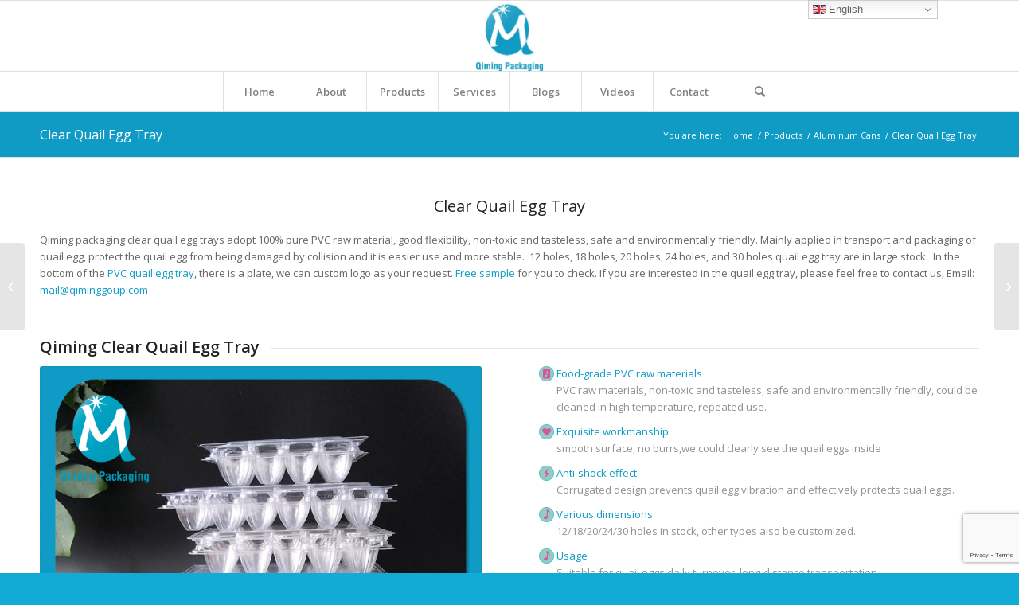

--- FILE ---
content_type: text/html; charset=UTF-8
request_url: https://www.qiminggroup.com/product/clear-quail-egg-tray/
body_size: 31078
content:
<!DOCTYPE html>
<html lang="en-US" class="html_stretched responsive av-preloader-disabled  html_header_top html_logo_center html_bottom_nav_header html_menu_right html_slim html_header_sticky html_header_shrinking html_mobile_menu_tablet html_header_searchicon html_content_align_center html_header_unstick_top html_header_stretch html_av-submenu-hidden html_av-submenu-display-click html_av-overlay-side html_av-overlay-side-classic html_av-submenu-noclone html_entry_id_4867 av-cookies-no-cookie-consent av-no-preview av-default-lightbox html_text_menu_active av-mobile-menu-switch-default">
<head>
<meta charset="UTF-8" />


<!-- mobile setting -->
<meta name="viewport" content="width=device-width, initial-scale=1">

<!-- Scripts/CSS and wp_head hook -->
<meta name='robots' content='index, follow, max-image-preview:large, max-snippet:-1, max-video-preview:-1' />
	<style>img:is([sizes="auto" i], [sizes^="auto," i]) { contain-intrinsic-size: 3000px 1500px }</style>
	
	<!-- This site is optimized with the Yoast SEO plugin v26.6 - https://yoast.com/wordpress/plugins/seo/ -->
	<title>Clear Quail Egg Tray - Qiming Packaging Lids Caps Bungs,Cans Pails Buckets Baskets Trays</title>
	<meta name="description" content="Qiming packaging clear quail egg trays adopt 100% pure PVC raw material, good flexibility, non-toxic and tasteless, safe and environmentally friendly." />
	<link rel="canonical" href="https://www.qiminggroup.com/product/clear-quail-egg-tray/" />
	<meta property="og:locale" content="en_US" />
	<meta property="og:type" content="article" />
	<meta property="og:title" content="Clear Quail Egg Tray - Qiming Packaging Lids Caps Bungs,Cans Pails Buckets Baskets Trays" />
	<meta property="og:description" content="Qiming packaging clear quail egg trays adopt 100% pure PVC raw material, good flexibility, non-toxic and tasteless, safe and environmentally friendly." />
	<meta property="og:url" content="https://www.qiminggroup.com/product/clear-quail-egg-tray/" />
	<meta property="og:site_name" content="Qiming Packaging Lids Caps Bungs,Cans Pails Buckets Baskets Trays" />
	<meta property="article:publisher" content="https://www.facebook.com/qimingpackagingcontainerclosures/" />
	<meta property="article:modified_time" content="2018-11-16T03:36:26+00:00" />
	<meta property="og:image" content="https://www.qiminggroup.com/wp-content/uploads/2018/11/clear-quail-egg-tray.jpg" />
	<meta property="og:image:width" content="3120" />
	<meta property="og:image:height" content="3120" />
	<meta property="og:image:type" content="image/jpeg" />
	<meta name="twitter:card" content="summary_large_image" />
	<meta name="twitter:site" content="@qimingpackaging" />
	<meta name="twitter:label1" content="Est. reading time" />
	<meta name="twitter:data1" content="11 minutes" />
	<script type="application/ld+json" class="yoast-schema-graph">{"@context":"https://schema.org","@graph":[{"@type":"WebPage","@id":"https://www.qiminggroup.com/product/clear-quail-egg-tray/","url":"https://www.qiminggroup.com/product/clear-quail-egg-tray/","name":"Clear Quail Egg Tray - Qiming Packaging Lids Caps Bungs,Cans Pails Buckets Baskets Trays","isPartOf":{"@id":"https://www.qiminggroup.com/#website"},"primaryImageOfPage":{"@id":"https://www.qiminggroup.com/product/clear-quail-egg-tray/#primaryimage"},"image":{"@id":"https://www.qiminggroup.com/product/clear-quail-egg-tray/#primaryimage"},"thumbnailUrl":"https://www.qiminggroup.com/wp-content/uploads/2018/11/clear-quail-egg-tray.jpg","datePublished":"2018-11-16T03:34:43+00:00","dateModified":"2018-11-16T03:36:26+00:00","description":"Qiming packaging clear quail egg trays adopt 100% pure PVC raw material, good flexibility, non-toxic and tasteless, safe and environmentally friendly.","breadcrumb":{"@id":"https://www.qiminggroup.com/product/clear-quail-egg-tray/#breadcrumb"},"inLanguage":"en-US","potentialAction":[{"@type":"ReadAction","target":["https://www.qiminggroup.com/product/clear-quail-egg-tray/"]}]},{"@type":"ImageObject","inLanguage":"en-US","@id":"https://www.qiminggroup.com/product/clear-quail-egg-tray/#primaryimage","url":"https://www.qiminggroup.com/wp-content/uploads/2018/11/clear-quail-egg-tray.jpg","contentUrl":"https://www.qiminggroup.com/wp-content/uploads/2018/11/clear-quail-egg-tray.jpg","width":3120,"height":3120,"caption":"clear quail egg tray"},{"@type":"BreadcrumbList","@id":"https://www.qiminggroup.com/product/clear-quail-egg-tray/#breadcrumb","itemListElement":[{"@type":"ListItem","position":1,"name":"Home","item":"https://www.qiminggroup.com/"},{"@type":"ListItem","position":2,"name":"Clear Quail Egg Tray"}]},{"@type":"WebSite","@id":"https://www.qiminggroup.com/#website","url":"https://www.qiminggroup.com/","name":"Qiming Packaging Lids Caps Bungs,Cans Pails Buckets Baskets Trays","description":"China Manufacturer of Lids Caps Bungs,Cans Pails Buckets Baskets Trays","publisher":{"@id":"https://www.qiminggroup.com/#organization"},"alternateName":"China Qiming Packaging Expert","potentialAction":[{"@type":"SearchAction","target":{"@type":"EntryPoint","urlTemplate":"https://www.qiminggroup.com/?s={search_term_string}"},"query-input":{"@type":"PropertyValueSpecification","valueRequired":true,"valueName":"search_term_string"}}],"inLanguage":"en-US"},{"@type":"Organization","@id":"https://www.qiminggroup.com/#organization","name":"Tangshan Qiming Trade Co., Ltd","alternateName":"QimingPackaging","url":"https://www.qiminggroup.com/","logo":{"@type":"ImageObject","inLanguage":"en-US","@id":"https://www.qiminggroup.com/#/schema/logo/image/","url":"https://www.qiminggroup.com/wp-content/uploads/2023/02/qiming-packaging-LOGO.png","contentUrl":"https://www.qiminggroup.com/wp-content/uploads/2023/02/qiming-packaging-LOGO.png","width":171,"height":176,"caption":"Tangshan Qiming Trade Co., Ltd"},"image":{"@id":"https://www.qiminggroup.com/#/schema/logo/image/"},"sameAs":["https://www.facebook.com/qimingpackagingcontainerclosures/","https://x.com/qimingpackaging","https://www.instagram.com/qimingpackaging/","https://www.linkedin.com/in/packaging-containers-closures/detail/recent-activity/posts/","https://www.pinterest.com/qiminggrouppackaging/pins/","https://www.youtube.com/channel/UCalc_l0lNOO3m-u0_ryMSPQ/videos?view_as=subscriber"]}]}</script>
	<!-- / Yoast SEO plugin. -->


<link rel='dns-prefetch' href='//www.qiminggroup.com' />
<link rel="alternate" type="application/rss+xml" title="Qiming Packaging Lids Caps Bungs,Cans Pails Buckets Baskets Trays &raquo; Feed" href="https://www.qiminggroup.com/feed/" />
<link rel="alternate" type="application/rss+xml" title="Qiming Packaging Lids Caps Bungs,Cans Pails Buckets Baskets Trays &raquo; Comments Feed" href="https://www.qiminggroup.com/comments/feed/" />

<!-- google webfont font replacement -->

			<script type='text/javascript'>

				(function() {

					/*	check if webfonts are disabled by user setting via cookie - or user must opt in.	*/
					var html = document.getElementsByTagName('html')[0];
					var cookie_check = html.className.indexOf('av-cookies-needs-opt-in') >= 0 || html.className.indexOf('av-cookies-can-opt-out') >= 0;
					var allow_continue = true;
					var silent_accept_cookie = html.className.indexOf('av-cookies-user-silent-accept') >= 0;

					if( cookie_check && ! silent_accept_cookie )
					{
						if( ! document.cookie.match(/aviaCookieConsent/) || html.className.indexOf('av-cookies-session-refused') >= 0 )
						{
							allow_continue = false;
						}
						else
						{
							if( ! document.cookie.match(/aviaPrivacyRefuseCookiesHideBar/) )
							{
								allow_continue = false;
							}
							else if( ! document.cookie.match(/aviaPrivacyEssentialCookiesEnabled/) )
							{
								allow_continue = false;
							}
							else if( document.cookie.match(/aviaPrivacyGoogleWebfontsDisabled/) )
							{
								allow_continue = false;
							}
						}
					}

					if( allow_continue )
					{
						var f = document.createElement('link');

						f.type 	= 'text/css';
						f.rel 	= 'stylesheet';
						f.href 	= '//fonts.googleapis.com/css?family=Open+Sans:400,600&display=auto';
						f.id 	= 'avia-google-webfont';

						document.getElementsByTagName('head')[0].appendChild(f);
					}
				})();

			</script>
			<script type="text/javascript">
/* <![CDATA[ */
window._wpemojiSettings = {"baseUrl":"https:\/\/s.w.org\/images\/core\/emoji\/16.0.1\/72x72\/","ext":".png","svgUrl":"https:\/\/s.w.org\/images\/core\/emoji\/16.0.1\/svg\/","svgExt":".svg","source":{"concatemoji":"https:\/\/www.qiminggroup.com\/wp-includes\/js\/wp-emoji-release.min.js?ver=6.8.3"}};
/*! This file is auto-generated */
!function(s,n){var o,i,e;function c(e){try{var t={supportTests:e,timestamp:(new Date).valueOf()};sessionStorage.setItem(o,JSON.stringify(t))}catch(e){}}function p(e,t,n){e.clearRect(0,0,e.canvas.width,e.canvas.height),e.fillText(t,0,0);var t=new Uint32Array(e.getImageData(0,0,e.canvas.width,e.canvas.height).data),a=(e.clearRect(0,0,e.canvas.width,e.canvas.height),e.fillText(n,0,0),new Uint32Array(e.getImageData(0,0,e.canvas.width,e.canvas.height).data));return t.every(function(e,t){return e===a[t]})}function u(e,t){e.clearRect(0,0,e.canvas.width,e.canvas.height),e.fillText(t,0,0);for(var n=e.getImageData(16,16,1,1),a=0;a<n.data.length;a++)if(0!==n.data[a])return!1;return!0}function f(e,t,n,a){switch(t){case"flag":return n(e,"\ud83c\udff3\ufe0f\u200d\u26a7\ufe0f","\ud83c\udff3\ufe0f\u200b\u26a7\ufe0f")?!1:!n(e,"\ud83c\udde8\ud83c\uddf6","\ud83c\udde8\u200b\ud83c\uddf6")&&!n(e,"\ud83c\udff4\udb40\udc67\udb40\udc62\udb40\udc65\udb40\udc6e\udb40\udc67\udb40\udc7f","\ud83c\udff4\u200b\udb40\udc67\u200b\udb40\udc62\u200b\udb40\udc65\u200b\udb40\udc6e\u200b\udb40\udc67\u200b\udb40\udc7f");case"emoji":return!a(e,"\ud83e\udedf")}return!1}function g(e,t,n,a){var r="undefined"!=typeof WorkerGlobalScope&&self instanceof WorkerGlobalScope?new OffscreenCanvas(300,150):s.createElement("canvas"),o=r.getContext("2d",{willReadFrequently:!0}),i=(o.textBaseline="top",o.font="600 32px Arial",{});return e.forEach(function(e){i[e]=t(o,e,n,a)}),i}function t(e){var t=s.createElement("script");t.src=e,t.defer=!0,s.head.appendChild(t)}"undefined"!=typeof Promise&&(o="wpEmojiSettingsSupports",i=["flag","emoji"],n.supports={everything:!0,everythingExceptFlag:!0},e=new Promise(function(e){s.addEventListener("DOMContentLoaded",e,{once:!0})}),new Promise(function(t){var n=function(){try{var e=JSON.parse(sessionStorage.getItem(o));if("object"==typeof e&&"number"==typeof e.timestamp&&(new Date).valueOf()<e.timestamp+604800&&"object"==typeof e.supportTests)return e.supportTests}catch(e){}return null}();if(!n){if("undefined"!=typeof Worker&&"undefined"!=typeof OffscreenCanvas&&"undefined"!=typeof URL&&URL.createObjectURL&&"undefined"!=typeof Blob)try{var e="postMessage("+g.toString()+"("+[JSON.stringify(i),f.toString(),p.toString(),u.toString()].join(",")+"));",a=new Blob([e],{type:"text/javascript"}),r=new Worker(URL.createObjectURL(a),{name:"wpTestEmojiSupports"});return void(r.onmessage=function(e){c(n=e.data),r.terminate(),t(n)})}catch(e){}c(n=g(i,f,p,u))}t(n)}).then(function(e){for(var t in e)n.supports[t]=e[t],n.supports.everything=n.supports.everything&&n.supports[t],"flag"!==t&&(n.supports.everythingExceptFlag=n.supports.everythingExceptFlag&&n.supports[t]);n.supports.everythingExceptFlag=n.supports.everythingExceptFlag&&!n.supports.flag,n.DOMReady=!1,n.readyCallback=function(){n.DOMReady=!0}}).then(function(){return e}).then(function(){var e;n.supports.everything||(n.readyCallback(),(e=n.source||{}).concatemoji?t(e.concatemoji):e.wpemoji&&e.twemoji&&(t(e.twemoji),t(e.wpemoji)))}))}((window,document),window._wpemojiSettings);
/* ]]> */
</script>
<link rel='stylesheet' id='avia-grid-css' href='https://www.qiminggroup.com/wp-content/themes/enfold/css/grid.css?ver=5.2.1' type='text/css' media='all' />
<link rel='stylesheet' id='avia-base-css' href='https://www.qiminggroup.com/wp-content/themes/enfold/css/base.css?ver=5.2.1' type='text/css' media='all' />
<link rel='stylesheet' id='avia-layout-css' href='https://www.qiminggroup.com/wp-content/themes/enfold/css/layout.css?ver=5.2.1' type='text/css' media='all' />
<link rel='stylesheet' id='avia-module-audioplayer-css' href='https://www.qiminggroup.com/wp-content/themes/enfold/config-templatebuilder/avia-shortcodes/audio-player/audio-player.css?ver=5.2.1' type='text/css' media='all' />
<link rel='stylesheet' id='avia-module-blog-css' href='https://www.qiminggroup.com/wp-content/themes/enfold/config-templatebuilder/avia-shortcodes/blog/blog.css?ver=5.2.1' type='text/css' media='all' />
<link rel='stylesheet' id='avia-module-postslider-css' href='https://www.qiminggroup.com/wp-content/themes/enfold/config-templatebuilder/avia-shortcodes/postslider/postslider.css?ver=5.2.1' type='text/css' media='all' />
<link rel='stylesheet' id='avia-module-button-css' href='https://www.qiminggroup.com/wp-content/themes/enfold/config-templatebuilder/avia-shortcodes/buttons/buttons.css?ver=5.2.1' type='text/css' media='all' />
<link rel='stylesheet' id='avia-module-buttonrow-css' href='https://www.qiminggroup.com/wp-content/themes/enfold/config-templatebuilder/avia-shortcodes/buttonrow/buttonrow.css?ver=5.2.1' type='text/css' media='all' />
<link rel='stylesheet' id='avia-module-button-fullwidth-css' href='https://www.qiminggroup.com/wp-content/themes/enfold/config-templatebuilder/avia-shortcodes/buttons_fullwidth/buttons_fullwidth.css?ver=5.2.1' type='text/css' media='all' />
<link rel='stylesheet' id='avia-module-catalogue-css' href='https://www.qiminggroup.com/wp-content/themes/enfold/config-templatebuilder/avia-shortcodes/catalogue/catalogue.css?ver=5.2.1' type='text/css' media='all' />
<link rel='stylesheet' id='avia-module-comments-css' href='https://www.qiminggroup.com/wp-content/themes/enfold/config-templatebuilder/avia-shortcodes/comments/comments.css?ver=5.2.1' type='text/css' media='all' />
<link rel='stylesheet' id='avia-module-contact-css' href='https://www.qiminggroup.com/wp-content/themes/enfold/config-templatebuilder/avia-shortcodes/contact/contact.css?ver=5.2.1' type='text/css' media='all' />
<link rel='stylesheet' id='avia-module-slideshow-css' href='https://www.qiminggroup.com/wp-content/themes/enfold/config-templatebuilder/avia-shortcodes/slideshow/slideshow.css?ver=5.2.1' type='text/css' media='all' />
<link rel='stylesheet' id='avia-module-slideshow-contentpartner-css' href='https://www.qiminggroup.com/wp-content/themes/enfold/config-templatebuilder/avia-shortcodes/contentslider/contentslider.css?ver=5.2.1' type='text/css' media='all' />
<link rel='stylesheet' id='avia-module-countdown-css' href='https://www.qiminggroup.com/wp-content/themes/enfold/config-templatebuilder/avia-shortcodes/countdown/countdown.css?ver=5.2.1' type='text/css' media='all' />
<link rel='stylesheet' id='avia-module-gallery-css' href='https://www.qiminggroup.com/wp-content/themes/enfold/config-templatebuilder/avia-shortcodes/gallery/gallery.css?ver=5.2.1' type='text/css' media='all' />
<link rel='stylesheet' id='avia-module-gallery-hor-css' href='https://www.qiminggroup.com/wp-content/themes/enfold/config-templatebuilder/avia-shortcodes/gallery_horizontal/gallery_horizontal.css?ver=5.2.1' type='text/css' media='all' />
<link rel='stylesheet' id='avia-module-maps-css' href='https://www.qiminggroup.com/wp-content/themes/enfold/config-templatebuilder/avia-shortcodes/google_maps/google_maps.css?ver=5.2.1' type='text/css' media='all' />
<link rel='stylesheet' id='avia-module-gridrow-css' href='https://www.qiminggroup.com/wp-content/themes/enfold/config-templatebuilder/avia-shortcodes/grid_row/grid_row.css?ver=5.2.1' type='text/css' media='all' />
<link rel='stylesheet' id='avia-module-heading-css' href='https://www.qiminggroup.com/wp-content/themes/enfold/config-templatebuilder/avia-shortcodes/heading/heading.css?ver=5.2.1' type='text/css' media='all' />
<link rel='stylesheet' id='avia-module-rotator-css' href='https://www.qiminggroup.com/wp-content/themes/enfold/config-templatebuilder/avia-shortcodes/headline_rotator/headline_rotator.css?ver=5.2.1' type='text/css' media='all' />
<link rel='stylesheet' id='avia-module-hr-css' href='https://www.qiminggroup.com/wp-content/themes/enfold/config-templatebuilder/avia-shortcodes/hr/hr.css?ver=5.2.1' type='text/css' media='all' />
<link rel='stylesheet' id='avia-module-icon-css' href='https://www.qiminggroup.com/wp-content/themes/enfold/config-templatebuilder/avia-shortcodes/icon/icon.css?ver=5.2.1' type='text/css' media='all' />
<link rel='stylesheet' id='avia-module-icon-circles-css' href='https://www.qiminggroup.com/wp-content/themes/enfold/config-templatebuilder/avia-shortcodes/icon_circles/icon_circles.css?ver=5.2.1' type='text/css' media='all' />
<link rel='stylesheet' id='avia-module-iconbox-css' href='https://www.qiminggroup.com/wp-content/themes/enfold/config-templatebuilder/avia-shortcodes/iconbox/iconbox.css?ver=5.2.1' type='text/css' media='all' />
<link rel='stylesheet' id='avia-module-icongrid-css' href='https://www.qiminggroup.com/wp-content/themes/enfold/config-templatebuilder/avia-shortcodes/icongrid/icongrid.css?ver=5.2.1' type='text/css' media='all' />
<link rel='stylesheet' id='avia-module-iconlist-css' href='https://www.qiminggroup.com/wp-content/themes/enfold/config-templatebuilder/avia-shortcodes/iconlist/iconlist.css?ver=5.2.1' type='text/css' media='all' />
<link rel='stylesheet' id='avia-module-image-css' href='https://www.qiminggroup.com/wp-content/themes/enfold/config-templatebuilder/avia-shortcodes/image/image.css?ver=5.2.1' type='text/css' media='all' />
<link rel='stylesheet' id='avia-module-hotspot-css' href='https://www.qiminggroup.com/wp-content/themes/enfold/config-templatebuilder/avia-shortcodes/image_hotspots/image_hotspots.css?ver=5.2.1' type='text/css' media='all' />
<link rel='stylesheet' id='avia-module-magazine-css' href='https://www.qiminggroup.com/wp-content/themes/enfold/config-templatebuilder/avia-shortcodes/magazine/magazine.css?ver=5.2.1' type='text/css' media='all' />
<link rel='stylesheet' id='avia-module-masonry-css' href='https://www.qiminggroup.com/wp-content/themes/enfold/config-templatebuilder/avia-shortcodes/masonry_entries/masonry_entries.css?ver=5.2.1' type='text/css' media='all' />
<link rel='stylesheet' id='avia-siteloader-css' href='https://www.qiminggroup.com/wp-content/themes/enfold/css/avia-snippet-site-preloader.css?ver=5.2.1' type='text/css' media='all' />
<link rel='stylesheet' id='avia-module-menu-css' href='https://www.qiminggroup.com/wp-content/themes/enfold/config-templatebuilder/avia-shortcodes/menu/menu.css?ver=5.2.1' type='text/css' media='all' />
<link rel='stylesheet' id='avia-module-notification-css' href='https://www.qiminggroup.com/wp-content/themes/enfold/config-templatebuilder/avia-shortcodes/notification/notification.css?ver=5.2.1' type='text/css' media='all' />
<link rel='stylesheet' id='avia-module-numbers-css' href='https://www.qiminggroup.com/wp-content/themes/enfold/config-templatebuilder/avia-shortcodes/numbers/numbers.css?ver=5.2.1' type='text/css' media='all' />
<link rel='stylesheet' id='avia-module-portfolio-css' href='https://www.qiminggroup.com/wp-content/themes/enfold/config-templatebuilder/avia-shortcodes/portfolio/portfolio.css?ver=5.2.1' type='text/css' media='all' />
<link rel='stylesheet' id='avia-module-post-metadata-css' href='https://www.qiminggroup.com/wp-content/themes/enfold/config-templatebuilder/avia-shortcodes/post_metadata/post_metadata.css?ver=5.2.1' type='text/css' media='all' />
<link rel='stylesheet' id='avia-module-progress-bar-css' href='https://www.qiminggroup.com/wp-content/themes/enfold/config-templatebuilder/avia-shortcodes/progressbar/progressbar.css?ver=5.2.1' type='text/css' media='all' />
<link rel='stylesheet' id='avia-module-promobox-css' href='https://www.qiminggroup.com/wp-content/themes/enfold/config-templatebuilder/avia-shortcodes/promobox/promobox.css?ver=5.2.1' type='text/css' media='all' />
<link rel='stylesheet' id='avia-sc-search-css' href='https://www.qiminggroup.com/wp-content/themes/enfold/config-templatebuilder/avia-shortcodes/search/search.css?ver=5.2.1' type='text/css' media='all' />
<link rel='stylesheet' id='avia-module-slideshow-accordion-css' href='https://www.qiminggroup.com/wp-content/themes/enfold/config-templatebuilder/avia-shortcodes/slideshow_accordion/slideshow_accordion.css?ver=5.2.1' type='text/css' media='all' />
<link rel='stylesheet' id='avia-module-slideshow-feature-image-css' href='https://www.qiminggroup.com/wp-content/themes/enfold/config-templatebuilder/avia-shortcodes/slideshow_feature_image/slideshow_feature_image.css?ver=5.2.1' type='text/css' media='all' />
<link rel='stylesheet' id='avia-module-slideshow-fullsize-css' href='https://www.qiminggroup.com/wp-content/themes/enfold/config-templatebuilder/avia-shortcodes/slideshow_fullsize/slideshow_fullsize.css?ver=5.2.1' type='text/css' media='all' />
<link rel='stylesheet' id='avia-module-slideshow-fullscreen-css' href='https://www.qiminggroup.com/wp-content/themes/enfold/config-templatebuilder/avia-shortcodes/slideshow_fullscreen/slideshow_fullscreen.css?ver=5.2.1' type='text/css' media='all' />
<link rel='stylesheet' id='avia-module-slideshow-ls-css' href='https://www.qiminggroup.com/wp-content/themes/enfold/config-templatebuilder/avia-shortcodes/slideshow_layerslider/slideshow_layerslider.css?ver=5.2.1' type='text/css' media='all' />
<link rel='stylesheet' id='avia-module-social-css' href='https://www.qiminggroup.com/wp-content/themes/enfold/config-templatebuilder/avia-shortcodes/social_share/social_share.css?ver=5.2.1' type='text/css' media='all' />
<link rel='stylesheet' id='avia-module-tabsection-css' href='https://www.qiminggroup.com/wp-content/themes/enfold/config-templatebuilder/avia-shortcodes/tab_section/tab_section.css?ver=5.2.1' type='text/css' media='all' />
<link rel='stylesheet' id='avia-module-table-css' href='https://www.qiminggroup.com/wp-content/themes/enfold/config-templatebuilder/avia-shortcodes/table/table.css?ver=5.2.1' type='text/css' media='all' />
<link rel='stylesheet' id='avia-module-tabs-css' href='https://www.qiminggroup.com/wp-content/themes/enfold/config-templatebuilder/avia-shortcodes/tabs/tabs.css?ver=5.2.1' type='text/css' media='all' />
<link rel='stylesheet' id='avia-module-team-css' href='https://www.qiminggroup.com/wp-content/themes/enfold/config-templatebuilder/avia-shortcodes/team/team.css?ver=5.2.1' type='text/css' media='all' />
<link rel='stylesheet' id='avia-module-testimonials-css' href='https://www.qiminggroup.com/wp-content/themes/enfold/config-templatebuilder/avia-shortcodes/testimonials/testimonials.css?ver=5.2.1' type='text/css' media='all' />
<link rel='stylesheet' id='avia-module-timeline-css' href='https://www.qiminggroup.com/wp-content/themes/enfold/config-templatebuilder/avia-shortcodes/timeline/timeline.css?ver=5.2.1' type='text/css' media='all' />
<link rel='stylesheet' id='avia-module-toggles-css' href='https://www.qiminggroup.com/wp-content/themes/enfold/config-templatebuilder/avia-shortcodes/toggles/toggles.css?ver=5.2.1' type='text/css' media='all' />
<link rel='stylesheet' id='avia-module-video-css' href='https://www.qiminggroup.com/wp-content/themes/enfold/config-templatebuilder/avia-shortcodes/video/video.css?ver=5.2.1' type='text/css' media='all' />
<style id='wp-emoji-styles-inline-css' type='text/css'>

	img.wp-smiley, img.emoji {
		display: inline !important;
		border: none !important;
		box-shadow: none !important;
		height: 1em !important;
		width: 1em !important;
		margin: 0 0.07em !important;
		vertical-align: -0.1em !important;
		background: none !important;
		padding: 0 !important;
	}
</style>
<link rel='stylesheet' id='wp-block-library-css' href='https://www.qiminggroup.com/wp-includes/css/dist/block-library/style.min.css?ver=6.8.3' type='text/css' media='all' />
<style id='global-styles-inline-css' type='text/css'>
:root{--wp--preset--aspect-ratio--square: 1;--wp--preset--aspect-ratio--4-3: 4/3;--wp--preset--aspect-ratio--3-4: 3/4;--wp--preset--aspect-ratio--3-2: 3/2;--wp--preset--aspect-ratio--2-3: 2/3;--wp--preset--aspect-ratio--16-9: 16/9;--wp--preset--aspect-ratio--9-16: 9/16;--wp--preset--color--black: #000000;--wp--preset--color--cyan-bluish-gray: #abb8c3;--wp--preset--color--white: #ffffff;--wp--preset--color--pale-pink: #f78da7;--wp--preset--color--vivid-red: #cf2e2e;--wp--preset--color--luminous-vivid-orange: #ff6900;--wp--preset--color--luminous-vivid-amber: #fcb900;--wp--preset--color--light-green-cyan: #7bdcb5;--wp--preset--color--vivid-green-cyan: #00d084;--wp--preset--color--pale-cyan-blue: #8ed1fc;--wp--preset--color--vivid-cyan-blue: #0693e3;--wp--preset--color--vivid-purple: #9b51e0;--wp--preset--color--metallic-red: #b02b2c;--wp--preset--color--maximum-yellow-red: #edae44;--wp--preset--color--yellow-sun: #eeee22;--wp--preset--color--palm-leaf: #83a846;--wp--preset--color--aero: #7bb0e7;--wp--preset--color--old-lavender: #745f7e;--wp--preset--color--steel-teal: #5f8789;--wp--preset--color--raspberry-pink: #d65799;--wp--preset--color--medium-turquoise: #4ecac2;--wp--preset--gradient--vivid-cyan-blue-to-vivid-purple: linear-gradient(135deg,rgba(6,147,227,1) 0%,rgb(155,81,224) 100%);--wp--preset--gradient--light-green-cyan-to-vivid-green-cyan: linear-gradient(135deg,rgb(122,220,180) 0%,rgb(0,208,130) 100%);--wp--preset--gradient--luminous-vivid-amber-to-luminous-vivid-orange: linear-gradient(135deg,rgba(252,185,0,1) 0%,rgba(255,105,0,1) 100%);--wp--preset--gradient--luminous-vivid-orange-to-vivid-red: linear-gradient(135deg,rgba(255,105,0,1) 0%,rgb(207,46,46) 100%);--wp--preset--gradient--very-light-gray-to-cyan-bluish-gray: linear-gradient(135deg,rgb(238,238,238) 0%,rgb(169,184,195) 100%);--wp--preset--gradient--cool-to-warm-spectrum: linear-gradient(135deg,rgb(74,234,220) 0%,rgb(151,120,209) 20%,rgb(207,42,186) 40%,rgb(238,44,130) 60%,rgb(251,105,98) 80%,rgb(254,248,76) 100%);--wp--preset--gradient--blush-light-purple: linear-gradient(135deg,rgb(255,206,236) 0%,rgb(152,150,240) 100%);--wp--preset--gradient--blush-bordeaux: linear-gradient(135deg,rgb(254,205,165) 0%,rgb(254,45,45) 50%,rgb(107,0,62) 100%);--wp--preset--gradient--luminous-dusk: linear-gradient(135deg,rgb(255,203,112) 0%,rgb(199,81,192) 50%,rgb(65,88,208) 100%);--wp--preset--gradient--pale-ocean: linear-gradient(135deg,rgb(255,245,203) 0%,rgb(182,227,212) 50%,rgb(51,167,181) 100%);--wp--preset--gradient--electric-grass: linear-gradient(135deg,rgb(202,248,128) 0%,rgb(113,206,126) 100%);--wp--preset--gradient--midnight: linear-gradient(135deg,rgb(2,3,129) 0%,rgb(40,116,252) 100%);--wp--preset--font-size--small: 1rem;--wp--preset--font-size--medium: 1.125rem;--wp--preset--font-size--large: 1.75rem;--wp--preset--font-size--x-large: clamp(1.75rem, 3vw, 2.25rem);--wp--preset--spacing--20: 0.44rem;--wp--preset--spacing--30: 0.67rem;--wp--preset--spacing--40: 1rem;--wp--preset--spacing--50: 1.5rem;--wp--preset--spacing--60: 2.25rem;--wp--preset--spacing--70: 3.38rem;--wp--preset--spacing--80: 5.06rem;--wp--preset--shadow--natural: 6px 6px 9px rgba(0, 0, 0, 0.2);--wp--preset--shadow--deep: 12px 12px 50px rgba(0, 0, 0, 0.4);--wp--preset--shadow--sharp: 6px 6px 0px rgba(0, 0, 0, 0.2);--wp--preset--shadow--outlined: 6px 6px 0px -3px rgba(255, 255, 255, 1), 6px 6px rgba(0, 0, 0, 1);--wp--preset--shadow--crisp: 6px 6px 0px rgba(0, 0, 0, 1);}:root { --wp--style--global--content-size: 800px;--wp--style--global--wide-size: 1130px; }:where(body) { margin: 0; }.wp-site-blocks > .alignleft { float: left; margin-right: 2em; }.wp-site-blocks > .alignright { float: right; margin-left: 2em; }.wp-site-blocks > .aligncenter { justify-content: center; margin-left: auto; margin-right: auto; }:where(.is-layout-flex){gap: 0.5em;}:where(.is-layout-grid){gap: 0.5em;}.is-layout-flow > .alignleft{float: left;margin-inline-start: 0;margin-inline-end: 2em;}.is-layout-flow > .alignright{float: right;margin-inline-start: 2em;margin-inline-end: 0;}.is-layout-flow > .aligncenter{margin-left: auto !important;margin-right: auto !important;}.is-layout-constrained > .alignleft{float: left;margin-inline-start: 0;margin-inline-end: 2em;}.is-layout-constrained > .alignright{float: right;margin-inline-start: 2em;margin-inline-end: 0;}.is-layout-constrained > .aligncenter{margin-left: auto !important;margin-right: auto !important;}.is-layout-constrained > :where(:not(.alignleft):not(.alignright):not(.alignfull)){max-width: var(--wp--style--global--content-size);margin-left: auto !important;margin-right: auto !important;}.is-layout-constrained > .alignwide{max-width: var(--wp--style--global--wide-size);}body .is-layout-flex{display: flex;}.is-layout-flex{flex-wrap: wrap;align-items: center;}.is-layout-flex > :is(*, div){margin: 0;}body .is-layout-grid{display: grid;}.is-layout-grid > :is(*, div){margin: 0;}body{padding-top: 0px;padding-right: 0px;padding-bottom: 0px;padding-left: 0px;}a:where(:not(.wp-element-button)){text-decoration: underline;}:root :where(.wp-element-button, .wp-block-button__link){background-color: #32373c;border-width: 0;color: #fff;font-family: inherit;font-size: inherit;line-height: inherit;padding: calc(0.667em + 2px) calc(1.333em + 2px);text-decoration: none;}.has-black-color{color: var(--wp--preset--color--black) !important;}.has-cyan-bluish-gray-color{color: var(--wp--preset--color--cyan-bluish-gray) !important;}.has-white-color{color: var(--wp--preset--color--white) !important;}.has-pale-pink-color{color: var(--wp--preset--color--pale-pink) !important;}.has-vivid-red-color{color: var(--wp--preset--color--vivid-red) !important;}.has-luminous-vivid-orange-color{color: var(--wp--preset--color--luminous-vivid-orange) !important;}.has-luminous-vivid-amber-color{color: var(--wp--preset--color--luminous-vivid-amber) !important;}.has-light-green-cyan-color{color: var(--wp--preset--color--light-green-cyan) !important;}.has-vivid-green-cyan-color{color: var(--wp--preset--color--vivid-green-cyan) !important;}.has-pale-cyan-blue-color{color: var(--wp--preset--color--pale-cyan-blue) !important;}.has-vivid-cyan-blue-color{color: var(--wp--preset--color--vivid-cyan-blue) !important;}.has-vivid-purple-color{color: var(--wp--preset--color--vivid-purple) !important;}.has-metallic-red-color{color: var(--wp--preset--color--metallic-red) !important;}.has-maximum-yellow-red-color{color: var(--wp--preset--color--maximum-yellow-red) !important;}.has-yellow-sun-color{color: var(--wp--preset--color--yellow-sun) !important;}.has-palm-leaf-color{color: var(--wp--preset--color--palm-leaf) !important;}.has-aero-color{color: var(--wp--preset--color--aero) !important;}.has-old-lavender-color{color: var(--wp--preset--color--old-lavender) !important;}.has-steel-teal-color{color: var(--wp--preset--color--steel-teal) !important;}.has-raspberry-pink-color{color: var(--wp--preset--color--raspberry-pink) !important;}.has-medium-turquoise-color{color: var(--wp--preset--color--medium-turquoise) !important;}.has-black-background-color{background-color: var(--wp--preset--color--black) !important;}.has-cyan-bluish-gray-background-color{background-color: var(--wp--preset--color--cyan-bluish-gray) !important;}.has-white-background-color{background-color: var(--wp--preset--color--white) !important;}.has-pale-pink-background-color{background-color: var(--wp--preset--color--pale-pink) !important;}.has-vivid-red-background-color{background-color: var(--wp--preset--color--vivid-red) !important;}.has-luminous-vivid-orange-background-color{background-color: var(--wp--preset--color--luminous-vivid-orange) !important;}.has-luminous-vivid-amber-background-color{background-color: var(--wp--preset--color--luminous-vivid-amber) !important;}.has-light-green-cyan-background-color{background-color: var(--wp--preset--color--light-green-cyan) !important;}.has-vivid-green-cyan-background-color{background-color: var(--wp--preset--color--vivid-green-cyan) !important;}.has-pale-cyan-blue-background-color{background-color: var(--wp--preset--color--pale-cyan-blue) !important;}.has-vivid-cyan-blue-background-color{background-color: var(--wp--preset--color--vivid-cyan-blue) !important;}.has-vivid-purple-background-color{background-color: var(--wp--preset--color--vivid-purple) !important;}.has-metallic-red-background-color{background-color: var(--wp--preset--color--metallic-red) !important;}.has-maximum-yellow-red-background-color{background-color: var(--wp--preset--color--maximum-yellow-red) !important;}.has-yellow-sun-background-color{background-color: var(--wp--preset--color--yellow-sun) !important;}.has-palm-leaf-background-color{background-color: var(--wp--preset--color--palm-leaf) !important;}.has-aero-background-color{background-color: var(--wp--preset--color--aero) !important;}.has-old-lavender-background-color{background-color: var(--wp--preset--color--old-lavender) !important;}.has-steel-teal-background-color{background-color: var(--wp--preset--color--steel-teal) !important;}.has-raspberry-pink-background-color{background-color: var(--wp--preset--color--raspberry-pink) !important;}.has-medium-turquoise-background-color{background-color: var(--wp--preset--color--medium-turquoise) !important;}.has-black-border-color{border-color: var(--wp--preset--color--black) !important;}.has-cyan-bluish-gray-border-color{border-color: var(--wp--preset--color--cyan-bluish-gray) !important;}.has-white-border-color{border-color: var(--wp--preset--color--white) !important;}.has-pale-pink-border-color{border-color: var(--wp--preset--color--pale-pink) !important;}.has-vivid-red-border-color{border-color: var(--wp--preset--color--vivid-red) !important;}.has-luminous-vivid-orange-border-color{border-color: var(--wp--preset--color--luminous-vivid-orange) !important;}.has-luminous-vivid-amber-border-color{border-color: var(--wp--preset--color--luminous-vivid-amber) !important;}.has-light-green-cyan-border-color{border-color: var(--wp--preset--color--light-green-cyan) !important;}.has-vivid-green-cyan-border-color{border-color: var(--wp--preset--color--vivid-green-cyan) !important;}.has-pale-cyan-blue-border-color{border-color: var(--wp--preset--color--pale-cyan-blue) !important;}.has-vivid-cyan-blue-border-color{border-color: var(--wp--preset--color--vivid-cyan-blue) !important;}.has-vivid-purple-border-color{border-color: var(--wp--preset--color--vivid-purple) !important;}.has-metallic-red-border-color{border-color: var(--wp--preset--color--metallic-red) !important;}.has-maximum-yellow-red-border-color{border-color: var(--wp--preset--color--maximum-yellow-red) !important;}.has-yellow-sun-border-color{border-color: var(--wp--preset--color--yellow-sun) !important;}.has-palm-leaf-border-color{border-color: var(--wp--preset--color--palm-leaf) !important;}.has-aero-border-color{border-color: var(--wp--preset--color--aero) !important;}.has-old-lavender-border-color{border-color: var(--wp--preset--color--old-lavender) !important;}.has-steel-teal-border-color{border-color: var(--wp--preset--color--steel-teal) !important;}.has-raspberry-pink-border-color{border-color: var(--wp--preset--color--raspberry-pink) !important;}.has-medium-turquoise-border-color{border-color: var(--wp--preset--color--medium-turquoise) !important;}.has-vivid-cyan-blue-to-vivid-purple-gradient-background{background: var(--wp--preset--gradient--vivid-cyan-blue-to-vivid-purple) !important;}.has-light-green-cyan-to-vivid-green-cyan-gradient-background{background: var(--wp--preset--gradient--light-green-cyan-to-vivid-green-cyan) !important;}.has-luminous-vivid-amber-to-luminous-vivid-orange-gradient-background{background: var(--wp--preset--gradient--luminous-vivid-amber-to-luminous-vivid-orange) !important;}.has-luminous-vivid-orange-to-vivid-red-gradient-background{background: var(--wp--preset--gradient--luminous-vivid-orange-to-vivid-red) !important;}.has-very-light-gray-to-cyan-bluish-gray-gradient-background{background: var(--wp--preset--gradient--very-light-gray-to-cyan-bluish-gray) !important;}.has-cool-to-warm-spectrum-gradient-background{background: var(--wp--preset--gradient--cool-to-warm-spectrum) !important;}.has-blush-light-purple-gradient-background{background: var(--wp--preset--gradient--blush-light-purple) !important;}.has-blush-bordeaux-gradient-background{background: var(--wp--preset--gradient--blush-bordeaux) !important;}.has-luminous-dusk-gradient-background{background: var(--wp--preset--gradient--luminous-dusk) !important;}.has-pale-ocean-gradient-background{background: var(--wp--preset--gradient--pale-ocean) !important;}.has-electric-grass-gradient-background{background: var(--wp--preset--gradient--electric-grass) !important;}.has-midnight-gradient-background{background: var(--wp--preset--gradient--midnight) !important;}.has-small-font-size{font-size: var(--wp--preset--font-size--small) !important;}.has-medium-font-size{font-size: var(--wp--preset--font-size--medium) !important;}.has-large-font-size{font-size: var(--wp--preset--font-size--large) !important;}.has-x-large-font-size{font-size: var(--wp--preset--font-size--x-large) !important;}
:where(.wp-block-post-template.is-layout-flex){gap: 1.25em;}:where(.wp-block-post-template.is-layout-grid){gap: 1.25em;}
:where(.wp-block-columns.is-layout-flex){gap: 2em;}:where(.wp-block-columns.is-layout-grid){gap: 2em;}
:root :where(.wp-block-pullquote){font-size: 1.5em;line-height: 1.6;}
</style>
<link rel='stylesheet' id='contact-form-7-css' href='https://www.qiminggroup.com/wp-content/plugins/contact-form-7/includes/css/styles.css?ver=6.1.4' type='text/css' media='all' />
<link rel='stylesheet' id='avia-scs-css' href='https://www.qiminggroup.com/wp-content/themes/enfold/css/shortcodes.css?ver=5.2.1' type='text/css' media='all' />
<link rel='stylesheet' id='avia-popup-css-css' href='https://www.qiminggroup.com/wp-content/themes/enfold/js/aviapopup/magnific-popup.css?ver=5.2.1' type='text/css' media='screen' />
<link rel='stylesheet' id='avia-lightbox-css' href='https://www.qiminggroup.com/wp-content/themes/enfold/css/avia-snippet-lightbox.css?ver=5.2.1' type='text/css' media='screen' />
<link rel='stylesheet' id='avia-widget-css-css' href='https://www.qiminggroup.com/wp-content/themes/enfold/css/avia-snippet-widget.css?ver=5.2.1' type='text/css' media='screen' />
<link rel='stylesheet' id='mediaelement-css' href='https://www.qiminggroup.com/wp-includes/js/mediaelement/mediaelementplayer-legacy.min.css?ver=4.2.17' type='text/css' media='all' />
<link rel='stylesheet' id='wp-mediaelement-css' href='https://www.qiminggroup.com/wp-includes/js/mediaelement/wp-mediaelement.min.css?ver=6.8.3' type='text/css' media='all' />
<link rel='stylesheet' id='avia-dynamic-css' href='https://www.qiminggroup.com/wp-content/uploads/dynamic_avia/enfold.css?ver=683ebe6fbff5b' type='text/css' media='all' />
<link rel='stylesheet' id='avia-custom-css' href='https://www.qiminggroup.com/wp-content/themes/enfold/css/custom.css?ver=5.2.1' type='text/css' media='all' />
<link rel='stylesheet' id='chaty-front-css-css' href='https://www.qiminggroup.com/wp-content/plugins/chaty/css/chaty-front.min.css?ver=3.5.11740044680' type='text/css' media='all' />
<link rel='stylesheet' id='avia-single-post-4867-css' href='https://www.qiminggroup.com/wp-content/uploads/avia_posts_css/post-4867.css?ver=ver-1748950906' type='text/css' media='all' />
<script type="text/javascript" id="jquery-core-js-extra">
/* <![CDATA[ */
var SDT_DATA = {"ajaxurl":"https:\/\/www.qiminggroup.com\/wp-admin\/admin-ajax.php","siteUrl":"https:\/\/www.qiminggroup.com\/","pluginsUrl":"https:\/\/www.qiminggroup.com\/wp-content\/plugins","isAdmin":""};
/* ]]> */
</script>
<script type="text/javascript" src="https://www.qiminggroup.com/wp-includes/js/jquery/jquery.min.js?ver=3.7.1" id="jquery-core-js"></script>
<script type="text/javascript" src="https://www.qiminggroup.com/wp-includes/js/jquery/jquery-migrate.min.js?ver=3.4.1" id="jquery-migrate-js"></script>
<script type="text/javascript" src="https://www.qiminggroup.com/wp-content/themes/enfold/js/avia-compat.js?ver=5.2.1" id="avia-compat-js"></script>
<link rel="https://api.w.org/" href="https://www.qiminggroup.com/wp-json/" /><link rel="alternate" title="JSON" type="application/json" href="https://www.qiminggroup.com/wp-json/wp/v2/portfolio/4867" /><link rel="EditURI" type="application/rsd+xml" title="RSD" href="https://www.qiminggroup.com/xmlrpc.php?rsd" />
<meta name="generator" content="WordPress 6.8.3" />
<link rel='shortlink' href='https://www.qiminggroup.com/?p=4867' />
<link rel="alternate" title="oEmbed (JSON)" type="application/json+oembed" href="https://www.qiminggroup.com/wp-json/oembed/1.0/embed?url=https%3A%2F%2Fwww.qiminggroup.com%2Fproduct%2Fclear-quail-egg-tray%2F" />
<link rel="alternate" title="oEmbed (XML)" type="text/xml+oembed" href="https://www.qiminggroup.com/wp-json/oembed/1.0/embed?url=https%3A%2F%2Fwww.qiminggroup.com%2Fproduct%2Fclear-quail-egg-tray%2F&#038;format=xml" />
<!-- Google Tag Manager -->
<script>(function(w,d,s,l,i){w[l]=w[l]||[];w[l].push({'gtm.start':
new Date().getTime(),event:'gtm.js'});var f=d.getElementsByTagName(s)[0],
j=d.createElement(s),dl=l!='dataLayer'?'&l='+l:'';j.async=true;j.src=
'https://www.googletagmanager.com/gtm.js?id='+i+dl;f.parentNode.insertBefore(j,f);
})(window,document,'script','dataLayer','GTM-5MXZLJ9');</script>
<!-- End Google Tag Manager -->
<!-- Global site tag (gtag.js) - Google Ads: 461325457 -->
<script async src="https://www.googletagmanager.com/gtag/js?id=AW-461325457"></script>

<script>
  window.dataLayer = window.dataLayer || [];
  function gtag(){dataLayer.push(arguments);}
  gtag('js', new Date());

  gtag('config', 'AW-461325457');
</script>


<!-- Event snippet for 提交潜在客户表单 conversion page -->
<script>
    window.addEventListener("DOMContentLoaded", function(event) {     
        if (window.location.href.includes('/thanks')){
          gtag('event', 'conversion', {'send_to': 'AW-461325457/3LqmCMKMnvcBEJGJ_dsB'});
        };
    });
</script>


<!-- Event snippet for 邮箱追踪 conversion page -->
<script>
    window.addEventListener("DOMContentLoaded", function(event) {
        document.querySelectorAll('[href^="mailto:"]').forEach(function(e){
            e.addEventListener('click',function(){
                 gtag('event', 'conversion', {'send_to': 'AW-461325457/FDyqCMSOnvcBEJGJ_dsB'});
            });
        });
    });
</script><link rel="profile" href="http://gmpg.org/xfn/11" />
<link rel="alternate" type="application/rss+xml" title="Qiming Packaging Lids Caps Bungs,Cans Pails Buckets Baskets Trays RSS2 Feed" href="https://www.qiminggroup.com/feed/" />
<link rel="pingback" href="https://www.qiminggroup.com/xmlrpc.php" />
<!--[if lt IE 9]><script src="https://www.qiminggroup.com/wp-content/themes/enfold/js/html5shiv.js"></script><![endif]-->
<link rel="icon" href="https://www.qiminggroup.com/wp-content/uploads/2016/12/qiming-packaging-QM-180x180.jpg" type="image/x-icon">
<link rel="icon" href="https://www.qiminggroup.com/wp-content/uploads/2016/12/cropped-qiming-packaging-QM-32x32.jpg" sizes="32x32" />
<link rel="icon" href="https://www.qiminggroup.com/wp-content/uploads/2016/12/cropped-qiming-packaging-QM-192x192.jpg" sizes="192x192" />
<link rel="apple-touch-icon" href="https://www.qiminggroup.com/wp-content/uploads/2016/12/cropped-qiming-packaging-QM-180x180.jpg" />
<meta name="msapplication-TileImage" content="https://www.qiminggroup.com/wp-content/uploads/2016/12/cropped-qiming-packaging-QM-270x270.jpg" />
<style type='text/css'>
@font-face {font-family: 'entypo-fontello'; font-weight: normal; font-style: normal; font-display: auto;
src: url('https://www.qiminggroup.com/wp-content/themes/enfold/config-templatebuilder/avia-template-builder/assets/fonts/entypo-fontello.woff2') format('woff2'),
url('https://www.qiminggroup.com/wp-content/themes/enfold/config-templatebuilder/avia-template-builder/assets/fonts/entypo-fontello.woff') format('woff'),
url('https://www.qiminggroup.com/wp-content/themes/enfold/config-templatebuilder/avia-template-builder/assets/fonts/entypo-fontello.ttf') format('truetype'),
url('https://www.qiminggroup.com/wp-content/themes/enfold/config-templatebuilder/avia-template-builder/assets/fonts/entypo-fontello.svg#entypo-fontello') format('svg'),
url('https://www.qiminggroup.com/wp-content/themes/enfold/config-templatebuilder/avia-template-builder/assets/fonts/entypo-fontello.eot'),
url('https://www.qiminggroup.com/wp-content/themes/enfold/config-templatebuilder/avia-template-builder/assets/fonts/entypo-fontello.eot?#iefix') format('embedded-opentype');
} #top .avia-font-entypo-fontello, body .avia-font-entypo-fontello, html body [data-av_iconfont='entypo-fontello']:before{ font-family: 'entypo-fontello'; }
</style>

<!--
Debugging Info for Theme support: 

Theme: Enfold
Version: 5.2.1
Installed: enfold
AviaFramework Version: 5.2
AviaBuilder Version: 5.2
aviaElementManager Version: 1.0.1
ML:512-PU:36-PLA:10
WP:6.8.3
Compress: CSS:disabled - JS:disabled
Updates: disabled
PLAu:10
-->
</head>

<body id="top" class="wp-singular portfolio-template-default single single-portfolio postid-4867 wp-theme-enfold stretched rtl_columns av-curtain-numeric open_sans  avia-responsive-images-support" itemscope="itemscope" itemtype="https://schema.org/WebPage" >

	<!-- Google Tag Manager (noscript) -->
<noscript><iframe src="https://www.googletagmanager.com/ns.html?id=GTM-5MXZLJ9"
height="0" width="0" style="display:none;visibility:hidden"></iframe></noscript>
<!-- End Google Tag Manager (noscript) -->
	<div id='wrap_all'>

	
<header id='header' class='all_colors header_color light_bg_color  av_header_top av_logo_center av_bottom_nav_header av_menu_right av_slim av_header_sticky av_header_shrinking av_header_stretch av_mobile_menu_tablet av_header_searchicon av_header_unstick_top av_seperator_big_border av_alternate_logo_active'  role="banner" itemscope="itemscope" itemtype="https://schema.org/WPHeader" >

		<div  id='header_main' class='container_wrap container_wrap_logo'>

        <div class='container av-logo-container'><div class='inner-container'><span class='logo avia-standard-logo'><a href='https://www.qiminggroup.com/' class=''><img src="https://www.qiminggroup.com/wp-content/uploads/2016/12/qiming-packaging-QM.jpg" srcset="https://www.qiminggroup.com/wp-content/uploads/2016/12/qiming-packaging-QM.jpg 340w, https://www.qiminggroup.com/wp-content/uploads/2016/12/qiming-packaging-QM-286x300.jpg 286w" sizes="(max-width: 340px) 100vw, 340px" height="100" width="300" alt='Qiming Packaging Lids Caps Bungs,Cans Pails Buckets Baskets Trays' title='qiming packaging QM' /></a></span></div></div><div id='header_main_alternate' class='container_wrap'><div class='container'><nav class='main_menu' data-selectname='Select a page'  role="navigation" itemscope="itemscope" itemtype="https://schema.org/SiteNavigationElement" ><div class="avia-menu av-main-nav-wrap"><ul role="menu" class="menu av-main-nav" id="avia-menu"><li role="menuitem" id="menu-item-28" class="menu-item menu-item-type-post_type menu-item-object-page menu-item-home menu-item-top-level menu-item-top-level-1"><a href="https://www.qiminggroup.com/" itemprop="url" tabindex="0"><span class="avia-bullet"></span><span class="avia-menu-text">Home</span><span class="avia-menu-fx"><span class="avia-arrow-wrap"><span class="avia-arrow"></span></span></span></a></li>
<li role="menuitem" id="menu-item-26" class="menu-item menu-item-type-post_type menu-item-object-page menu-item-top-level menu-item-top-level-2"><a href="https://www.qiminggroup.com/about/" itemprop="url" tabindex="0"><span class="avia-bullet"></span><span class="avia-menu-text">About</span><span class="avia-menu-fx"><span class="avia-arrow-wrap"><span class="avia-arrow"></span></span></span></a></li>
<li role="menuitem" id="menu-item-27" class="menu-item menu-item-type-post_type menu-item-object-page menu-item-has-children menu-item-top-level menu-item-top-level-3"><a href="https://www.qiminggroup.com/products/" itemprop="url" tabindex="0"><span class="avia-bullet"></span><span class="avia-menu-text">Products</span><span class="avia-menu-fx"><span class="avia-arrow-wrap"><span class="avia-arrow"></span></span></span></a>


<ul class="sub-menu">
	<li role="menuitem" id="menu-item-1025" class="menu-item menu-item-type-post_type menu-item-object-page menu-item-has-children"><a href="https://www.qiminggroup.com/products/drum-cap-seals/" itemprop="url" tabindex="0"><span class="avia-bullet"></span><span class="avia-menu-text">Drum Cap Seals</span></a>
	<ul class="sub-menu">
		<li role="menuitem" id="menu-item-1073" class="menu-item menu-item-type-post_type menu-item-object-page"><a href="https://www.qiminggroup.com/products/drum-cap-seals/metal-drum-cap-seals/" itemprop="url" tabindex="0"><span class="avia-bullet"></span><span class="avia-menu-text">Metal Drum Cap Seals</span></a></li>
		<li role="menuitem" id="menu-item-1074" class="menu-item menu-item-type-post_type menu-item-object-page"><a href="https://www.qiminggroup.com/products/drum-cap-seals/plastic-drum-cap-seals/" itemprop="url" tabindex="0"><span class="avia-bullet"></span><span class="avia-menu-text">Plastic Drum Cap Seals</span></a></li>
		<li role="menuitem" id="menu-item-1072" class="menu-item menu-item-type-post_type menu-item-object-page"><a href="https://www.qiminggroup.com/products/drum-cap-seals/plastic-snap-on-cap-seals/" itemprop="url" tabindex="0"><span class="avia-bullet"></span><span class="avia-menu-text">Plastic Snap On Cap Seals</span></a></li>
		<li role="menuitem" id="menu-item-1021" class="menu-item menu-item-type-post_type menu-item-object-page menu-item-has-children"><a href="https://www.qiminggroup.com/products/cap-seals-tools/" itemprop="url" tabindex="0"><span class="avia-bullet"></span><span class="avia-menu-text">Cap Seals Tools</span></a>
		<ul class="sub-menu">
			<li role="menuitem" id="menu-item-1070" class="menu-item menu-item-type-post_type menu-item-object-page"><a href="https://www.qiminggroup.com/products/cap-seals-tools/drum-seal-crimping-tools/" itemprop="url" tabindex="0"><span class="avia-bullet"></span><span class="avia-menu-text">Drum Seal Crimping Tools</span></a></li>
			<li role="menuitem" id="menu-item-1071" class="menu-item menu-item-type-post_type menu-item-object-page"><a href="https://www.qiminggroup.com/products/cap-seals-tools/drum-cap-sealing-tools/" itemprop="url" tabindex="0"><span class="avia-bullet"></span><span class="avia-menu-text">Drum Cap Sealing Tools</span></a></li>
		</ul>
</li>
		<li role="menuitem" id="menu-item-1023" class="menu-item menu-item-type-post_type menu-item-object-page menu-item-has-children"><a href="https://www.qiminggroup.com/products/drum-closures/" itemprop="url" tabindex="0"><span class="avia-bullet"></span><span class="avia-menu-text">Drum Closures</span></a>
		<ul class="sub-menu">
			<li role="menuitem" id="menu-item-2296" class="menu-item menu-item-type-post_type menu-item-object-page menu-item-has-children"><a href="https://www.qiminggroup.com/metal-plugs-and-flanges/" itemprop="url" tabindex="0"><span class="avia-bullet"></span><span class="avia-menu-text">Metal Plugs And Flanges</span></a>
			<ul class="sub-menu">
				<li role="menuitem" id="menu-item-1026" class="menu-item menu-item-type-post_type menu-item-object-page"><a href="https://www.qiminggroup.com/products/drum-closures/drum-bungs/" itemprop="url" tabindex="0"><span class="avia-bullet"></span><span class="avia-menu-text">Drum Bungs</span></a></li>
				<li role="menuitem" id="menu-item-1031" class="menu-item menu-item-type-post_type menu-item-object-page"><a href="https://www.qiminggroup.com/products/drum-closures/drum-flanges/" itemprop="url" tabindex="0"><span class="avia-bullet"></span><span class="avia-menu-text">Drum Flanges</span></a></li>
			</ul>
</li>
			<li role="menuitem" id="menu-item-2297" class="menu-item menu-item-type-post_type menu-item-object-page menu-item-has-children"><a href="https://www.qiminggroup.com/products/drum-closures/galvanized-drum-closures/" itemprop="url" tabindex="0"><span class="avia-bullet"></span><span class="avia-menu-text">Galvanized Drum Closures</span></a>
			<ul class="sub-menu">
				<li role="menuitem" id="menu-item-1029" class="menu-item menu-item-type-post_type menu-item-object-page"><a href="https://www.qiminggroup.com/products/drum-closures/cr3-zinc-plated-drum-closures/" itemprop="url" tabindex="0"><span class="avia-bullet"></span><span class="avia-menu-text">Cr3 Zinc Plated Drum Closures</span></a></li>
				<li role="menuitem" id="menu-item-1028" class="menu-item menu-item-type-post_type menu-item-object-page"><a href="https://www.qiminggroup.com/products/drum-closures/cr6-zinc-plated-drum-closures/" itemprop="url" tabindex="0"><span class="avia-bullet"></span><span class="avia-menu-text">Cr6 Zinc Plated Drum Closures</span></a></li>
			</ul>
</li>
			<li role="menuitem" id="menu-item-1030" class="menu-item menu-item-type-post_type menu-item-object-page"><a href="https://www.qiminggroup.com/products/drum-closures/steel-lacquer-drum-closures/" itemprop="url" tabindex="0"><span class="avia-bullet"></span><span class="avia-menu-text">Steel Lacquer Drum Closures</span></a></li>
			<li role="menuitem" id="menu-item-1027" class="menu-item menu-item-type-post_type menu-item-object-page"><a href="https://www.qiminggroup.com/products/drum-closures/gaskets/" itemprop="url" tabindex="0"><span class="avia-bullet"></span><span class="avia-menu-text">Gaskets</span></a></li>
		</ul>
</li>
	</ul>
</li>
	<li role="menuitem" id="menu-item-10030" class="menu-item menu-item-type-post_type menu-item-object-page"><a href="https://www.qiminggroup.com/products/plastic-drumsbarrel/" itemprop="url" tabindex="0"><span class="avia-bullet"></span><span class="avia-menu-text">Plastic Drums&#038;Barrel</span></a></li>
	<li role="menuitem" id="menu-item-1020" class="menu-item menu-item-type-post_type menu-item-object-page menu-item-has-children"><a title="Drum Plugs And Caps" href="https://www.qiminggroup.com/products/plastic-drum-plugs-and-caps/" itemprop="url" tabindex="0"><span class="avia-bullet"></span><span class="avia-menu-text">Drum Plugs And Caps</span></a>
	<ul class="sub-menu">
		<li role="menuitem" id="menu-item-8358" class="menu-item menu-item-type-post_type menu-item-object-page"><a href="https://www.qiminggroup.com/55-gallon-drum-covers/" itemprop="url" tabindex="0"><span class="avia-bullet"></span><span class="avia-menu-text">55 Gallon Drum Covers</span></a></li>
		<li role="menuitem" id="menu-item-1067" class="menu-item menu-item-type-post_type menu-item-object-page"><a href="https://www.qiminggroup.com/products/plastic-drum-plugs-and-caps/plastic-drum-threaded-plugs-and-caps/" itemprop="url" tabindex="0"><span class="avia-bullet"></span><span class="avia-menu-text">Plastic Drum Threaded Plugs And Caps</span></a></li>
		<li role="menuitem" id="menu-item-3364" class="menu-item menu-item-type-post_type menu-item-object-page"><a href="https://www.qiminggroup.com/vented-drum-bungs/" itemprop="url" tabindex="0"><span class="avia-bullet"></span><span class="avia-menu-text">Vented Drum Bungs</span></a></li>
		<li role="menuitem" id="menu-item-3363" class="menu-item menu-item-type-post_type menu-item-object-page"><a href="https://www.qiminggroup.com/vented-caps-closures/" itemprop="url" tabindex="0"><span class="avia-bullet"></span><span class="avia-menu-text">Vented Caps Closures</span></a></li>
		<li role="menuitem" id="menu-item-10190" class="menu-item menu-item-type-post_type menu-item-object-page"><a href="https://www.qiminggroup.com/custom-rubber-gaskets/" itemprop="url" tabindex="0"><span class="avia-bullet"></span><span class="avia-menu-text">Custom Rubber Gaskets</span></a></li>
	</ul>
</li>
	<li role="menuitem" id="menu-item-10029" class="menu-item menu-item-type-post_type menu-item-object-page"><a href="https://www.qiminggroup.com/ibc-tank/" itemprop="url" tabindex="0"><span class="avia-bullet"></span><span class="avia-menu-text">IBC TANK</span></a></li>
	<li role="menuitem" id="menu-item-2755" class="menu-item menu-item-type-post_type menu-item-object-page menu-item-has-children"><a href="https://www.qiminggroup.com/products/ibc-tank-fittings/" itemprop="url" tabindex="0"><span class="avia-bullet"></span><span class="avia-menu-text">IBC Tank Fittings</span></a>
	<ul class="sub-menu">
		<li role="menuitem" id="menu-item-2752" class="menu-item menu-item-type-post_type menu-item-object-page"><a href="https://www.qiminggroup.com/products/ibc-tank-fittings/ibc-tank-adapters/" itemprop="url" tabindex="0"><span class="avia-bullet"></span><span class="avia-menu-text">IBC Tank Adapter</span></a></li>
		<li role="menuitem" id="menu-item-2753" class="menu-item menu-item-type-post_type menu-item-object-page"><a href="https://www.qiminggroup.com/products/ibc-tank-fittings/ibc-tank-lid/" itemprop="url" tabindex="0"><span class="avia-bullet"></span><span class="avia-menu-text">IBC Tank Lid</span></a></li>
		<li role="menuitem" id="menu-item-2754" class="menu-item menu-item-type-post_type menu-item-object-page"><a href="https://www.qiminggroup.com/products/ibc-tank-fittings/ibc-tank-valve/" itemprop="url" tabindex="0"><span class="avia-bullet"></span><span class="avia-menu-text">IBC Tank Valve</span></a></li>
		<li role="menuitem" id="menu-item-4467" class="menu-item menu-item-type-post_type menu-item-object-page"><a href="https://www.qiminggroup.com/products/ibc-tank-fittings/ibc-valve-caps/" itemprop="url" tabindex="0"><span class="avia-bullet"></span><span class="avia-menu-text">IBC Valve Cap</span></a></li>
	</ul>
</li>
	<li role="menuitem" id="menu-item-3545" class="menu-item menu-item-type-post_type menu-item-object-page"><a href="https://www.qiminggroup.com/products/plastic-pipe-end-caps/" itemprop="url" tabindex="0"><span class="avia-bullet"></span><span class="avia-menu-text">Plastic Pipe End Caps</span></a></li>
	<li role="menuitem" id="menu-item-4482" class="menu-item menu-item-type-post_type menu-item-object-page"><a href="https://www.qiminggroup.com/products/plastic-flange-covers/" itemprop="url" tabindex="0"><span class="avia-bullet"></span><span class="avia-menu-text">Plastic Flange Covers</span></a></li>
	<li role="menuitem" id="menu-item-1022" class="menu-item menu-item-type-post_type menu-item-object-page menu-item-has-children"><a href="https://www.qiminggroup.com/products/lids-caps-covers/" itemprop="url" tabindex="0"><span class="avia-bullet"></span><span class="avia-menu-text">Lids Caps Covers</span></a>
	<ul class="sub-menu">
		<li role="menuitem" id="menu-item-8359" class="menu-item menu-item-type-post_type menu-item-object-page"><a href="https://www.qiminggroup.com/55-gallon-drum-covers/" itemprop="url" tabindex="0"><span class="avia-bullet"></span><span class="avia-menu-text">55 Gallon Drum Covers</span></a></li>
		<li role="menuitem" id="menu-item-8393" class="menu-item menu-item-type-post_type menu-item-object-page"><a href="https://www.qiminggroup.com/products/lids-caps-covers/plastic-lids-caps-covers/plastic-screw-caps/" itemprop="url" tabindex="0"><span class="avia-bullet"></span><span class="avia-menu-text">Plastic Screw Cap</span></a></li>
		<li role="menuitem" id="menu-item-1055" class="menu-item menu-item-type-post_type menu-item-object-page"><a href="https://www.qiminggroup.com/products/lids-caps-covers/metal-lids-caps-covers/twist-off-metal-lids/" itemprop="url" tabindex="0"><span class="avia-bullet"></span><span class="avia-menu-text">Twist Off Metal Lids</span></a></li>
		<li role="menuitem" id="menu-item-10703" class="menu-item menu-item-type-post_type menu-item-object-page"><a href="https://www.qiminggroup.com/products/lids-caps-covers/easy-peel-off-lids/" itemprop="url" tabindex="0"><span class="avia-bullet"></span><span class="avia-menu-text">Easy Peel Off Lids</span></a></li>
		<li role="menuitem" id="menu-item-10279" class="menu-item menu-item-type-post_type menu-item-object-page"><a href="https://www.qiminggroup.com/mason-jar-lids/" itemprop="url" tabindex="0"><span class="avia-bullet"></span><span class="avia-menu-text">Mason Jar Lids-Airtight, Versatile &amp; Stylish Seal Solutions</span></a></li>
	</ul>
</li>
	<li role="menuitem" id="menu-item-4486" class="menu-item menu-item-type-post_type menu-item-object-page menu-item-has-children"><a href="https://www.qiminggroup.com/plastic-baskets-boxes-trays/" itemprop="url" tabindex="0"><span class="avia-bullet"></span><span class="avia-menu-text">Plastic Baskets Boxes Trays</span></a>
	<ul class="sub-menu">
		<li role="menuitem" id="menu-item-3973" class="menu-item menu-item-type-post_type menu-item-object-page"><a href="https://www.qiminggroup.com/products/plastic-vented-drying-trays/" itemprop="url" tabindex="0"><span class="avia-bullet"></span><span class="avia-menu-text">Plastic Vented Drying Trays</span></a></li>
		<li role="menuitem" id="menu-item-3366" class="menu-item menu-item-type-post_type menu-item-object-page"><a href="https://www.qiminggroup.com/plastic-collapsible-crates/" itemprop="url" tabindex="0"><span class="avia-bullet"></span><span class="avia-menu-text">Plastic Collapsible Crates</span></a></li>
		<li role="menuitem" id="menu-item-4499" class="menu-item menu-item-type-post_type menu-item-object-page"><a href="https://www.qiminggroup.com/plastic-shallow-storage-trays/" itemprop="url" tabindex="0"><span class="avia-bullet"></span><span class="avia-menu-text">Plastic Shallow Storage Trays</span></a></li>
		<li role="menuitem" id="menu-item-4492" class="menu-item menu-item-type-post_type menu-item-object-page"><a href="https://www.qiminggroup.com/plastic-baskets-boxes-trays/plastic-storage-baskets/" itemprop="url" tabindex="0"><span class="avia-bullet"></span><span class="avia-menu-text">Plastic Storage Baskets</span></a></li>
	</ul>
</li>
	<li role="menuitem" id="menu-item-4517" class="menu-item menu-item-type-post_type menu-item-object-page menu-item-has-children"><a href="https://www.qiminggroup.com/products/plastic-buckets-pails/" itemprop="url" tabindex="0"><span class="avia-bullet"></span><span class="avia-menu-text">Plastic Buckets Pails</span></a>
	<ul class="sub-menu">
		<li role="menuitem" id="menu-item-1039" class="menu-item menu-item-type-post_type menu-item-object-page"><a title="Square Plastic Buckets Pails" href="https://www.qiminggroup.com/products/buckets-pails/plastic-buckets-pails/square-plastic-buckets-pails/" itemprop="url" tabindex="0"><span class="avia-bullet"></span><span class="avia-menu-text">Square Plastic Buckets Pails</span></a></li>
		<li role="menuitem" id="menu-item-1040" class="menu-item menu-item-type-post_type menu-item-object-page"><a href="https://www.qiminggroup.com/products/buckets-pails/plastic-buckets-pails/round-plastic-buckets-pails/" itemprop="url" tabindex="0"><span class="avia-bullet"></span><span class="avia-menu-text">Round Plastic Buckets Pails</span></a></li>
		<li role="menuitem" id="menu-item-5413" class="menu-item menu-item-type-post_type menu-item-object-page"><a href="https://www.qiminggroup.com/products/plastic-buckets-pails/rectangular-plastic-buckets/" itemprop="url" tabindex="0"><span class="avia-bullet"></span><span class="avia-menu-text">Rectangular Plastic Buckets</span></a></li>
	</ul>
</li>
	<li role="menuitem" id="menu-item-3368" class="menu-item menu-item-type-post_type menu-item-object-page"><a title="Engine Oil Bottles" href="https://www.qiminggroup.com/engine-oil-bottles/" itemprop="url" tabindex="0"><span class="avia-bullet"></span><span class="avia-menu-text">Engine Oil Bottles</span></a></li>
	<li role="menuitem" id="menu-item-1024" class="menu-item menu-item-type-post_type menu-item-object-page menu-item-has-children"><a title="Tin Cans" href="https://www.qiminggroup.com/products/tinplate-cans/" itemprop="url" tabindex="0"><span class="avia-bullet"></span><span class="avia-menu-text">Tin Cans</span></a>
	<ul class="sub-menu">
		<li role="menuitem" id="menu-item-3365" class="menu-item menu-item-type-post_type menu-item-object-page"><a href="https://www.qiminggroup.com/pet-food-storage-tins/" itemprop="url" tabindex="0"><span class="avia-bullet"></span><span class="avia-menu-text">Pet Food Storage Tins</span></a></li>
		<li role="menuitem" id="menu-item-2992" class="menu-item menu-item-type-post_type menu-item-object-page"><a href="https://www.qiminggroup.com/products/chafing-fuel-cans/" itemprop="url" tabindex="0"><span class="avia-bullet"></span><span class="avia-menu-text">Chafing Fuel Cans</span></a></li>
		<li role="menuitem" id="menu-item-1046" class="menu-item menu-item-type-post_type menu-item-object-page"><a href="https://www.qiminggroup.com/products/tinplate-cans/round-tinplate-cans/" itemprop="url" tabindex="0"><span class="avia-bullet"></span><span class="avia-menu-text">Round Tinplate Cans</span></a></li>
		<li role="menuitem" id="menu-item-6329" class="menu-item menu-item-type-post_type menu-item-object-page"><a href="https://www.qiminggroup.com/self-seal-cali-tin-can-pressitin-tuna-cans/" itemprop="url" tabindex="0"><span class="avia-bullet"></span><span class="avia-menu-text">Self-seal Cali Tin Can Pressitin Tuna Cans</span></a></li>
		<li role="menuitem" id="menu-item-9315" class="menu-item menu-item-type-post_type menu-item-object-page"><a href="https://www.qiminggroup.com/candle-tins/" itemprop="url" tabindex="0"><span class="avia-bullet"></span><span class="avia-menu-text">Candle Tins</span></a></li>
		<li role="menuitem" id="menu-item-1047" class="menu-item menu-item-type-post_type menu-item-object-page"><a href="https://www.qiminggroup.com/products/tinplate-cans/rectangle-and-square-tinplate-cans/" itemprop="url" tabindex="0"><span class="avia-bullet"></span><span class="avia-menu-text">Rectangle And Square Tinplate Cans</span></a></li>
		<li role="menuitem" id="menu-item-9555" class="menu-item menu-item-type-post_type menu-item-object-page"><a href="https://www.qiminggroup.com/tea-tin-container/" itemprop="url" tabindex="0"><span class="avia-bullet"></span><span class="avia-menu-text">Tea Tin Container</span></a></li>
	</ul>
</li>
</ul>
</li>
<li role="menuitem" id="menu-item-25" class="menu-item menu-item-type-post_type menu-item-object-page menu-item-top-level menu-item-top-level-4"><a href="https://www.qiminggroup.com/services/" itemprop="url" tabindex="0"><span class="avia-bullet"></span><span class="avia-menu-text">Services</span><span class="avia-menu-fx"><span class="avia-arrow-wrap"><span class="avia-arrow"></span></span></span></a></li>
<li role="menuitem" id="menu-item-1996" class="menu-item menu-item-type-post_type menu-item-object-page current_page_parent menu-item-top-level menu-item-top-level-5"><a href="https://www.qiminggroup.com/blogs/" itemprop="url" tabindex="0"><span class="avia-bullet"></span><span class="avia-menu-text">Blogs</span><span class="avia-menu-fx"><span class="avia-arrow-wrap"><span class="avia-arrow"></span></span></span></a></li>
<li role="menuitem" id="menu-item-1997" class="menu-item menu-item-type-post_type menu-item-object-page menu-item-top-level menu-item-top-level-6"><a href="https://www.qiminggroup.com/home/qiming-packaging-videos/" itemprop="url" tabindex="0"><span class="avia-bullet"></span><span class="avia-menu-text">Videos</span><span class="avia-menu-fx"><span class="avia-arrow-wrap"><span class="avia-arrow"></span></span></span></a></li>
<li role="menuitem" id="menu-item-24" class="menu-item menu-item-type-post_type menu-item-object-page menu-item-top-level menu-item-top-level-7"><a href="https://www.qiminggroup.com/contact/" itemprop="url" tabindex="0"><span class="avia-bullet"></span><span class="avia-menu-text">Contact</span><span class="avia-menu-fx"><span class="avia-arrow-wrap"><span class="avia-arrow"></span></span></span></a></li>
<li id="menu-item-search" class="noMobile menu-item menu-item-search-dropdown menu-item-avia-special" role="menuitem"><a aria-label="Search" href="?s=" rel="nofollow" data-avia-search-tooltip="

&lt;form role=&quot;search&quot; action=&quot;https://www.qiminggroup.com/&quot; id=&quot;searchform&quot; method=&quot;get&quot; class=&quot;&quot;&gt;
	&lt;div&gt;
		&lt;input type=&quot;submit&quot; value=&quot;&quot; id=&quot;searchsubmit&quot; class=&quot;button avia-font-entypo-fontello&quot; /&gt;
		&lt;input type=&quot;text&quot; id=&quot;s&quot; name=&quot;s&quot; value=&quot;&quot; placeholder='Search' /&gt;
			&lt;/div&gt;
&lt;/form&gt;
" aria-hidden='false' data-av_icon='' data-av_iconfont='entypo-fontello'><span class="avia_hidden_link_text">Search</span></a></li><li class="av-burger-menu-main menu-item-avia-special ">
	        			<a href="#" aria-label="Menu" aria-hidden="false">
							<span class="av-hamburger av-hamburger--spin av-js-hamburger">
								<span class="av-hamburger-box">
						          <span class="av-hamburger-inner"></span>
						          <strong>Menu</strong>
								</span>
							</span>
							<span class="avia_hidden_link_text">Menu</span>
						</a>
	        		   </li></ul></div></nav></div> </div> 
		<!-- end container_wrap-->
		</div>
		<div class='header_bg'></div>

<!-- end header -->
</header>

	<div id='main' class='all_colors' data-scroll-offset='88'>

	<div class='stretch_full container_wrap alternate_color light_bg_color title_container'><div class='container'><h1 class='main-title entry-title '><a href='https://www.qiminggroup.com/product/clear-quail-egg-tray/' rel='bookmark' title='Permanent Link: Clear Quail Egg Tray'  itemprop="headline" >Clear Quail Egg Tray</a></h1><div class="breadcrumb breadcrumbs avia-breadcrumbs"><div class="breadcrumb-trail" ><span class="trail-before"><span class="breadcrumb-title">You are here:</span></span> <span  itemscope="itemscope" itemtype="https://schema.org/BreadcrumbList" ><span  itemscope="itemscope" itemtype="https://schema.org/ListItem" itemprop="itemListElement" ><a itemprop="url" href="https://www.qiminggroup.com" title="Qiming Packaging Lids Caps Bungs,Cans Pails Buckets Baskets Trays" rel="home" class="trail-begin"><span itemprop="name">Home</span></a><span itemprop="position" class="hidden">1</span></span></span> <span class="sep">/</span> <span  itemscope="itemscope" itemtype="https://schema.org/BreadcrumbList" ><span  itemscope="itemscope" itemtype="https://schema.org/ListItem" itemprop="itemListElement" ><a itemprop="url" href="https://www.qiminggroup.com/products/" title="Products"><span itemprop="name">Products</span></a><span itemprop="position" class="hidden">2</span></span></span> <span class="sep">/</span> <span  itemscope="itemscope" itemtype="https://schema.org/BreadcrumbList" ><span  itemscope="itemscope" itemtype="https://schema.org/ListItem" itemprop="itemListElement" ><a itemprop="url" href="https://www.qiminggroup.com/products/aluminum-cans/" title="Aluminum Cans"><span itemprop="name">Aluminum Cans</span></a><span itemprop="position" class="hidden">3</span></span></span> <span class="sep">/</span> <span class="trail-end">Clear Quail Egg Tray</span></div></div></div></div><div   class='main_color container_wrap_first container_wrap fullsize'  ><div class='container av-section-cont-open' ><main  role="main" itemprop="mainContentOfPage"  class='template-page content  av-content-full alpha units'><div class='post-entry post-entry-type-page post-entry-4867'><div class='entry-content-wrapper clearfix'><div  class='av-special-heading av-2idfy37-d5bb23e1d9a803edc60da6a9bd58883d av-special-heading-h3 blockquote modern-quote modern-centered  avia-builder-el-0  el_before_av_textblock  avia-builder-el-first '><h3 class='av-special-heading-tag'  itemprop="headline"  >Clear Quail Egg Tray</h3><div class="special-heading-border"><div class="special-heading-inner-border"></div></div></div>
<section  class='av_textblock_section av-2go4xxf-a6894f26efcc666ea42af57ed3cea92f'  itemscope="itemscope" itemtype="https://schema.org/CreativeWork" ><div class='avia_textblock'  itemprop="text" ><p>Qiming packaging clear quail egg trays adopt 100% pure PVC raw material, good flexibility, non-toxic and tasteless, safe and environmentally friendly. Mainly applied in transport and packaging of quail egg, protect the quail egg from being damaged by collision and it is easier use and more stable.  12 holes, 18 holes, 20 holes, 24 holes, and 30 holes quail egg tray are in large stock.  In the bottom of the <a href="https://www.qiminggroup.com/plastic-egg-tray/">PVC quail egg tray</a>, there is a plate, we can custom logo as your request. <a href="https://www.qiminggroup.com/request-callback/">Free sample</a> for you to check. If you are interested in the quail egg tray, please feel free to contact us, Email: <a href="https://www.qiminggroup.com/contact/">mail@qiminggoup.com</a></p>
</div></section>
<div  class='av-special-heading av-2ezy8dv-487855d6fde081e998250653f6901810 av-special-heading-h3  avia-builder-el-2  el_after_av_textblock  el_before_av_one_half '><h3 class='av-special-heading-tag'  itemprop="headline"  >Qiming Clear Quail Egg Tray</h3><div class="special-heading-border"><div class="special-heading-inner-border"></div></div></div>
<div class='flex_column av-2d83x6r-eaea3c65dec52da05a36d02ce8efcf49 av_one_half  avia-builder-el-3  el_after_av_heading  el_before_av_one_half  first flex_column_div av-zero-column-padding '     ><div  class='avia-image-container av-2bevgfn-abddcbc41340b116a628d84de9eee773 av-styling- avia-align-center  avia-builder-el-4  el_before_av_textblock  avia-builder-el-first '   itemprop="image" itemscope="itemscope" itemtype="https://schema.org/ImageObject" ><div class="avia-image-container-inner"><div class="avia-image-overlay-wrap"><img decoding="async" class='wp-image-4681 avia-img-lazy-loading-not-4681 avia_image ' src="https://www.qiminggroup.com/wp-content/uploads/2018/11/plasticquail-egg-trays-4.jpg" alt='plasticquail egg trays 4' title='plasticquail egg trays 4'  height="800" width="800"  itemprop="thumbnailUrl" srcset="https://www.qiminggroup.com/wp-content/uploads/2018/11/plasticquail-egg-trays-4.jpg 800w, https://www.qiminggroup.com/wp-content/uploads/2018/11/plasticquail-egg-trays-4-80x80.jpg 80w, https://www.qiminggroup.com/wp-content/uploads/2018/11/plasticquail-egg-trays-4-300x300.jpg 300w, https://www.qiminggroup.com/wp-content/uploads/2018/11/plasticquail-egg-trays-4-768x768.jpg 768w, https://www.qiminggroup.com/wp-content/uploads/2018/11/plasticquail-egg-trays-4-36x36.jpg 36w, https://www.qiminggroup.com/wp-content/uploads/2018/11/plasticquail-egg-trays-4-180x180.jpg 180w, https://www.qiminggroup.com/wp-content/uploads/2018/11/plasticquail-egg-trays-4-705x705.jpg 705w, https://www.qiminggroup.com/wp-content/uploads/2018/11/plasticquail-egg-trays-4-120x120.jpg 120w, https://www.qiminggroup.com/wp-content/uploads/2018/11/plasticquail-egg-trays-4-450x450.jpg 450w" sizes="(max-width: 800px) 100vw, 800px" /></div></div></div>
<section  class='av_textblock_section av-29v0zw3-e9e2bbbd4c47c1c98aeb6128f692090b'  itemscope="itemscope" itemtype="https://schema.org/CreativeWork" ><div class='avia_textblock'  itemprop="text" ><p><strong>Complete Size PVC quail egg tray clear</strong></p>
</div></section>
<div  class='avia-button-wrap av-28hb35v-4db0449467df6ec79ac3036cb4b7b36b-wrap avia-button-center  avia-builder-el-6  el_after_av_textblock  avia-builder-el-last '><a href='https://www.qiminggroup.com/request-free-samples-form/'  class='avia-button av-28hb35v-4db0449467df6ec79ac3036cb4b7b36b avia-icon_select-yes-left-icon avia-size-x-large avia-position-center avia-color-theme-color'  target="_blank"  rel="noopener noreferrer" ><span class='avia_button_icon avia_button_icon_left' aria-hidden='true' data-av_icon='' data-av_iconfont='entypo-fontello'></span><span class='avia_iconbox_title' >Get FREE Samples Today</span></a></div></div>
<div class='flex_column av-26wrc4j-9d647fce61382fcfa70f2d81213b5fe1 av_one_half  avia-builder-el-7  el_after_av_one_half  el_before_av_heading  flex_column_div av-zero-column-padding '     ><div  class='avia-icon-list-container av-259w7jn-635982d1e6098b10fdf853444293119c  avia-builder-el-8  el_before_av_video  avia-builder-el-first '><ul class='avia-icon-list avia_animate_when_almost_visible avia-icon-list-left av-iconlist-small av-259w7jn-635982d1e6098b10fdf853444293119c avia-iconlist-animate'>
<li><div class='iconlist_icon av-23hnbnn-22e41fff741fa2882f507c2ef48f7b59 avia-font-entypo-fontello'><span class='iconlist-char' aria-hidden='true' data-av_icon='' data-av_iconfont='entypo-fontello'></span></div><article class="article-icon-entry "  itemscope="itemscope" itemtype="https://schema.org/CreativeWork" ><div class="iconlist_content_wrap"><header class="entry-content-header"><div class='av_iconlist_title iconlist_title_small  av_inherit_color'  itemprop="headline" >Food-grade PVC raw materials</div></header><div class='iconlist_content '  itemprop="text" ><p>PVC raw materials, non-toxic and tasteless, safe and environmentally friendly, could be cleaned in high temperature, repeated use.</p>
</div></div><footer class="entry-footer"></footer></article><div class="iconlist-timeline"></div></li>
<li><div class='iconlist_icon av-21hp377-a497c1efc7d645161fa9315bbce74a85 avia-font-entypo-fontello'><span class='iconlist-char' aria-hidden='true' data-av_icon='' data-av_iconfont='entypo-fontello'></span></div><article class="article-icon-entry "  itemscope="itemscope" itemtype="https://schema.org/CreativeWork" ><div class="iconlist_content_wrap"><header class="entry-content-header"><div class='av_iconlist_title iconlist_title_small  av_inherit_color'  itemprop="headline" >Exquisite workmanship</div></header><div class='iconlist_content '  itemprop="text" ><p>smooth surface, no burrs,we could clearly see the quail eggs inside</p>
</div></div><footer class="entry-footer"></footer></article><div class="iconlist-timeline"></div></li>
<li><div class='iconlist_icon av-20cew43-c309466a4b36402c472c4623c6602d7e avia-font-entypo-fontello'><span class='iconlist-char' aria-hidden='true' data-av_icon='' data-av_iconfont='entypo-fontello'></span></div><article class="article-icon-entry "  itemscope="itemscope" itemtype="https://schema.org/CreativeWork" ><div class="iconlist_content_wrap"><header class="entry-content-header"><div class='av_iconlist_title iconlist_title_small  av_inherit_color'  itemprop="headline" >Anti-shock effect</div></header><div class='iconlist_content '  itemprop="text" ><p>Corrugated design prevents quail egg vibration and effectively protects quail eggs.</p>
</div></div><footer class="entry-footer"></footer></article><div class="iconlist-timeline"></div></li>
<li><div class='iconlist_icon av-1z1csgj-3ee06a24c9db699cf6417204774a016e avia-font-entypo-fontello'><span class='iconlist-char' aria-hidden='true' data-av_icon='' data-av_iconfont='entypo-fontello'></span></div><article class="article-icon-entry "  itemscope="itemscope" itemtype="https://schema.org/CreativeWork" ><div class="iconlist_content_wrap"><header class="entry-content-header"><div class='av_iconlist_title iconlist_title_small  av_inherit_color'  itemprop="headline" >Various dimensions</div></header><div class='iconlist_content '  itemprop="text" ><p>12/18/20/24/30 holes in stock, other types also be customized.</p>
</div></div><footer class="entry-footer"></footer></article><div class="iconlist-timeline"></div></li>
<li><div class='iconlist_icon av-1w3c4rn-1c3ae0fc170a010f7461f82b79bab7d5 avia-font-entypo-fontello'><span class='iconlist-char' aria-hidden='true' data-av_icon='' data-av_iconfont='entypo-fontello'></span></div><article class="article-icon-entry "  itemscope="itemscope" itemtype="https://schema.org/CreativeWork" ><div class="iconlist_content_wrap"><header class="entry-content-header"><div class='av_iconlist_title iconlist_title_small  av_inherit_color'  itemprop="headline" >Usage</div></header><div class='iconlist_content '  itemprop="text" ><p>Suitable for quail eggs daily turnover, long-distance transportation</p>
</div></div><footer class="entry-footer"></footer></article><div class="iconlist-timeline"></div></li>
<li><div class='iconlist_icon av-1uqqqdf-1d99f95dd0b7b96cd6ebd8a0a4859e2c avia-font-entypo-fontello'><span class='iconlist-char' aria-hidden='true' data-av_icon='' data-av_iconfont='entypo-fontello'></span></div><article class="article-icon-entry "  itemscope="itemscope" itemtype="https://schema.org/CreativeWork" ><div class="iconlist_content_wrap"><header class="entry-content-header"><div class='av_iconlist_title iconlist_title_small  av_inherit_color'  itemprop="headline" >Stackable</div></header><div class='iconlist_content '  itemprop="text" ><p>Can be stacked many layers, saving space and easy to take away.</p>
</div></div><footer class="entry-footer"></footer></article><div class="iconlist-timeline"></div></li>
</ul></div>
<div  class='avia-video av-1tgm2f7-2d28231daeac922accc530654dabf069 avia-video-16-9 av-no-preview-image avia-video-load-always av-lazyload-immediate av-lazyload-video-embed'  itemprop="video" itemtype="https://schema.org/VideoObject"  data-original_url='https://youtu.be/dYAHNOHfW0M'><script type='text/html' class='av-video-tmpl'><div class='avia-iframe-wrap'><iframe loading="lazy" width="1500" height="844" src="https://www.youtube.com/embed/dYAHNOHfW0M?feature=oembed&autoplay=0&loop=0&controls=1&mute=0" frameborder="0" allow="accelerometer; autoplay; encrypted-media; gyroscope; picture-in-picture" allowfullscreen></iframe></div></script><div class='av-click-to-play-overlay'><div class="avia_playpause_icon"></div></div></div></div>
<div  class='av-special-heading av-1rbzd5f-4c14226ba54e023f03bac1a05efbf279 av-special-heading-h3  avia-builder-el-10  el_after_av_one_half  el_before_av_hr '><h3 class='av-special-heading-tag'  itemprop="headline"  >Size: Clear Quail Egg Tray</h3><div class="special-heading-border"><div class="special-heading-inner-border"></div></div></div>
<div  class='hr av-1q10h8j-a16f195e2e3464f4452b681c6ce1d7d0 hr-invisible  avia-builder-el-11  el_after_av_heading  el_before_av_one_third '><span class='hr-inner '><span class="hr-inner-style"></span></span></div>
<div class='flex_column av-1p3vhpf-2d425848e0196a503cb7b2e33fcdf0b5 av_one_third  avia-builder-el-12  el_after_av_hr  el_before_av_one_third  first flex_column_div av-zero-column-padding '     ><div  class='avia-image-container av-1nd3z43-552a6104c77cc64aa877cfd7e17ec146 av-styling- avia-align-center  avia-builder-el-13  el_before_av_textblock  avia-builder-el-first '   itemprop="image" itemscope="itemscope" itemtype="https://schema.org/ImageObject" ><div class="avia-image-container-inner"><div class="avia-image-overlay-wrap"><img decoding="async" class='wp-image-4673 avia-img-lazy-loading-not-4673 avia_image ' src="https://www.qiminggroup.com/wp-content/uploads/2018/11/plasticquail-egg-tray1-1030x1030.jpg" alt='plasticquail egg tray1' title='plasticquail egg tray1'  height="1030" width="1030"  itemprop="thumbnailUrl" srcset="https://www.qiminggroup.com/wp-content/uploads/2018/11/plasticquail-egg-tray1-1030x1030.jpg 1030w, https://www.qiminggroup.com/wp-content/uploads/2018/11/plasticquail-egg-tray1-80x80.jpg 80w, https://www.qiminggroup.com/wp-content/uploads/2018/11/plasticquail-egg-tray1-300x300.jpg 300w, https://www.qiminggroup.com/wp-content/uploads/2018/11/plasticquail-egg-tray1-768x768.jpg 768w, https://www.qiminggroup.com/wp-content/uploads/2018/11/plasticquail-egg-tray1-36x36.jpg 36w, https://www.qiminggroup.com/wp-content/uploads/2018/11/plasticquail-egg-tray1-180x180.jpg 180w, https://www.qiminggroup.com/wp-content/uploads/2018/11/plasticquail-egg-tray1-1500x1500.jpg 1500w, https://www.qiminggroup.com/wp-content/uploads/2018/11/plasticquail-egg-tray1-705x705.jpg 705w, https://www.qiminggroup.com/wp-content/uploads/2018/11/plasticquail-egg-tray1-120x120.jpg 120w, https://www.qiminggroup.com/wp-content/uploads/2018/11/plasticquail-egg-tray1-450x450.jpg 450w" sizes="(max-width: 1030px) 100vw, 1030px" /></div></div></div>
<section  class='av_textblock_section av-1llndqr-2c54b64b38050d79962e59dd5ed12c25'  itemscope="itemscope" itemtype="https://schema.org/CreativeWork" ><div class='avia_textblock'  itemprop="text" ><p style="text-align: center;">PVC clear plastic quail egg tray</p>
</div></section></div><div class='flex_column av-1isg4c3-8df4437384ccc0c591c3404caec3b1bd av_one_third  avia-builder-el-15  el_after_av_one_third  el_before_av_one_third  flex_column_div av-zero-column-padding '     ><div  class='avia-image-container av-1h5j2b7-49194736e419e9a3f2fe89547ff98d81 av-styling- avia-align-center  avia-builder-el-16  el_before_av_textblock  avia-builder-el-first '   itemprop="image" itemscope="itemscope" itemtype="https://schema.org/ImageObject" ><div class="avia-image-container-inner"><div class="avia-image-overlay-wrap"><img decoding="async" class='wp-image-4675 avia-img-lazy-loading-not-4675 avia_image ' src="https://www.qiminggroup.com/wp-content/uploads/2018/11/12-plastic-quail-egg-tray.jpg" alt='12 plastic quail egg tray' title='plastic quail egg trays'  height="800" width="800"  itemprop="thumbnailUrl" srcset="https://www.qiminggroup.com/wp-content/uploads/2018/11/12-plastic-quail-egg-tray.jpg 800w, https://www.qiminggroup.com/wp-content/uploads/2018/11/12-plastic-quail-egg-tray-80x80.jpg 80w, https://www.qiminggroup.com/wp-content/uploads/2018/11/12-plastic-quail-egg-tray-300x300.jpg 300w, https://www.qiminggroup.com/wp-content/uploads/2018/11/12-plastic-quail-egg-tray-768x768.jpg 768w, https://www.qiminggroup.com/wp-content/uploads/2018/11/12-plastic-quail-egg-tray-36x36.jpg 36w, https://www.qiminggroup.com/wp-content/uploads/2018/11/12-plastic-quail-egg-tray-180x180.jpg 180w, https://www.qiminggroup.com/wp-content/uploads/2018/11/12-plastic-quail-egg-tray-705x705.jpg 705w, https://www.qiminggroup.com/wp-content/uploads/2018/11/12-plastic-quail-egg-tray-120x120.jpg 120w, https://www.qiminggroup.com/wp-content/uploads/2018/11/12-plastic-quail-egg-tray-450x450.jpg 450w" sizes="(max-width: 800px) 100vw, 800px" /></div></div></div>
<section  class='av_textblock_section av-1g1w0ur-f37da3405ac44d9138b7554e830f4695'  itemscope="itemscope" itemtype="https://schema.org/CreativeWork" ><div class='avia_textblock'  itemprop="text" ><p style="text-align: center;">12 holes clear quail egg tray</p>
</div></section></div><div class='flex_column av-51p65f-b30feb993bed84781e28098b2a25fa34 av_one_third  avia-builder-el-18  el_after_av_one_third  el_before_av_one_third  flex_column_div av-zero-column-padding '     ><div  class='avia-image-container av-1cfoiur-7dc16d240dc5e80afbd81c55d46e1884 av-styling- avia-align-center  avia-builder-el-19  el_before_av_textblock  avia-builder-el-first '   itemprop="image" itemscope="itemscope" itemtype="https://schema.org/ImageObject" ><div class="avia-image-container-inner"><div class="avia-image-overlay-wrap"><img decoding="async" class='wp-image-4674 avia-img-lazy-loading-not-4674 avia_image ' src="https://www.qiminggroup.com/wp-content/uploads/2018/11/18-plastic-quail-egg-tray.jpg" alt='18 plastic quail egg tray' title='18 plastic quail egg tray'  height="800" width="800"  itemprop="thumbnailUrl" srcset="https://www.qiminggroup.com/wp-content/uploads/2018/11/18-plastic-quail-egg-tray.jpg 800w, https://www.qiminggroup.com/wp-content/uploads/2018/11/18-plastic-quail-egg-tray-80x80.jpg 80w, https://www.qiminggroup.com/wp-content/uploads/2018/11/18-plastic-quail-egg-tray-300x300.jpg 300w, https://www.qiminggroup.com/wp-content/uploads/2018/11/18-plastic-quail-egg-tray-768x768.jpg 768w, https://www.qiminggroup.com/wp-content/uploads/2018/11/18-plastic-quail-egg-tray-36x36.jpg 36w, https://www.qiminggroup.com/wp-content/uploads/2018/11/18-plastic-quail-egg-tray-180x180.jpg 180w, https://www.qiminggroup.com/wp-content/uploads/2018/11/18-plastic-quail-egg-tray-705x705.jpg 705w, https://www.qiminggroup.com/wp-content/uploads/2018/11/18-plastic-quail-egg-tray-120x120.jpg 120w, https://www.qiminggroup.com/wp-content/uploads/2018/11/18-plastic-quail-egg-tray-450x450.jpg 450w" sizes="(max-width: 800px) 100vw, 800px" /></div></div></div>
<section  class='av_textblock_section av-1bmui0z-5443005b44e8f11971329cf7baee732c'  itemscope="itemscope" itemtype="https://schema.org/CreativeWork" ><div class='avia_textblock'  itemprop="text" ><p style="text-align: center;">18 holes clear quail egg tray</p>
</div></section></div><div class='flex_column av-4ihq6b-973a48676d0843d15140792c78abf7ee av_one_third  avia-builder-el-21  el_after_av_one_third  el_before_av_one_third  first flex_column_div av-zero-column-padding column-top-margin'     ><div  class='avia-image-container av-17uy3hf-401d604165afdf6f292efdf034100fe5 av-styling- avia-align-center  avia-builder-el-22  el_before_av_textblock  avia-builder-el-first '   itemprop="image" itemscope="itemscope" itemtype="https://schema.org/ImageObject" ><div class="avia-image-container-inner"><div class="avia-image-overlay-wrap"><img decoding="async" class='wp-image-4676 avia-img-lazy-loading-not-4676 avia_image ' src="https://www.qiminggroup.com/wp-content/uploads/2018/11/20-plastic-quail-tray.jpg" alt='20 plastic quail trays' title='20 plastic quail trays'  height="800" width="800"  itemprop="thumbnailUrl" srcset="https://www.qiminggroup.com/wp-content/uploads/2018/11/20-plastic-quail-tray.jpg 800w, https://www.qiminggroup.com/wp-content/uploads/2018/11/20-plastic-quail-tray-80x80.jpg 80w, https://www.qiminggroup.com/wp-content/uploads/2018/11/20-plastic-quail-tray-300x300.jpg 300w, https://www.qiminggroup.com/wp-content/uploads/2018/11/20-plastic-quail-tray-768x768.jpg 768w, https://www.qiminggroup.com/wp-content/uploads/2018/11/20-plastic-quail-tray-36x36.jpg 36w, https://www.qiminggroup.com/wp-content/uploads/2018/11/20-plastic-quail-tray-180x180.jpg 180w, https://www.qiminggroup.com/wp-content/uploads/2018/11/20-plastic-quail-tray-705x705.jpg 705w, https://www.qiminggroup.com/wp-content/uploads/2018/11/20-plastic-quail-tray-120x120.jpg 120w, https://www.qiminggroup.com/wp-content/uploads/2018/11/20-plastic-quail-tray-450x450.jpg 450w" sizes="(max-width: 800px) 100vw, 800px" /></div></div></div>
<section  class='av_textblock_section av-15r01k3-487abc809ceb55c196cbd0822e0ec4ac'  itemscope="itemscope" itemtype="https://schema.org/CreativeWork" ><div class='avia_textblock'  itemprop="text" ><p style="text-align: center;">20 holes clear quail egg tray</p>
</div></section></div><div class='flex_column av-143b4g3-6550f9cd62f8eececfc2bfcf073f1bd1 av_one_third  avia-builder-el-24  el_after_av_one_third  el_before_av_one_third  flex_column_div av-zero-column-padding column-top-margin'     ><div  class='avia-image-container av-13i13ab-e26df0e371798a3fa01bae9305371f2a av-styling- avia-align-center  avia-builder-el-25  el_before_av_textblock  avia-builder-el-first '   itemprop="image" itemscope="itemscope" itemtype="https://schema.org/ImageObject" ><div class="avia-image-container-inner"><div class="avia-image-overlay-wrap"><img decoding="async" class='wp-image-4677 avia-img-lazy-loading-not-4677 avia_image ' src="https://www.qiminggroup.com/wp-content/uploads/2018/11/24-plastic-quail-trays.jpg" alt='24 plastic quail trays' title='24 plastic quail trays'  height="800" width="800"  itemprop="thumbnailUrl" srcset="https://www.qiminggroup.com/wp-content/uploads/2018/11/24-plastic-quail-trays.jpg 800w, https://www.qiminggroup.com/wp-content/uploads/2018/11/24-plastic-quail-trays-80x80.jpg 80w, https://www.qiminggroup.com/wp-content/uploads/2018/11/24-plastic-quail-trays-300x300.jpg 300w, https://www.qiminggroup.com/wp-content/uploads/2018/11/24-plastic-quail-trays-768x768.jpg 768w, https://www.qiminggroup.com/wp-content/uploads/2018/11/24-plastic-quail-trays-36x36.jpg 36w, https://www.qiminggroup.com/wp-content/uploads/2018/11/24-plastic-quail-trays-180x180.jpg 180w, https://www.qiminggroup.com/wp-content/uploads/2018/11/24-plastic-quail-trays-705x705.jpg 705w, https://www.qiminggroup.com/wp-content/uploads/2018/11/24-plastic-quail-trays-120x120.jpg 120w, https://www.qiminggroup.com/wp-content/uploads/2018/11/24-plastic-quail-trays-450x450.jpg 450w" sizes="(max-width: 800px) 100vw, 800px" /></div></div></div>
<section  class='av_textblock_section av-11ni45f-379b8632e5cbabca0139250446de58b5'  itemscope="itemscope" itemtype="https://schema.org/CreativeWork" ><div class='avia_textblock'  itemprop="text" ><p style="text-align: center;">24 holes plastic quail egg tray</p>
</div></section></div></p>
<div class='flex_column av-zdbfsz-fe67e65311e22ba4b59b825ac2e7f666 av_one_third  avia-builder-el-27  el_after_av_one_third  el_before_av_one_half  flex_column_div av-zero-column-padding column-top-margin'     ><div  class='avia-image-container av-yhpr0j-6b0272431e9743405de668f8a6da2278 av-styling- avia-align-center  avia-builder-el-28  el_before_av_textblock  avia-builder-el-first '   itemprop="image" itemscope="itemscope" itemtype="https://schema.org/ImageObject" ><div class="avia-image-container-inner"><div class="avia-image-overlay-wrap"><img decoding="async" class='wp-image-4678 avia-img-lazy-loading-not-4678 avia_image ' src="https://www.qiminggroup.com/wp-content/uploads/2018/11/30-plastic-quail-egg-tray.jpg" alt='30 plastic quail egg trays' title='30 plastic quail egg trays'  height="800" width="800"  itemprop="thumbnailUrl" srcset="https://www.qiminggroup.com/wp-content/uploads/2018/11/30-plastic-quail-egg-tray.jpg 800w, https://www.qiminggroup.com/wp-content/uploads/2018/11/30-plastic-quail-egg-tray-80x80.jpg 80w, https://www.qiminggroup.com/wp-content/uploads/2018/11/30-plastic-quail-egg-tray-300x300.jpg 300w, https://www.qiminggroup.com/wp-content/uploads/2018/11/30-plastic-quail-egg-tray-768x768.jpg 768w, https://www.qiminggroup.com/wp-content/uploads/2018/11/30-plastic-quail-egg-tray-36x36.jpg 36w, https://www.qiminggroup.com/wp-content/uploads/2018/11/30-plastic-quail-egg-tray-180x180.jpg 180w, https://www.qiminggroup.com/wp-content/uploads/2018/11/30-plastic-quail-egg-tray-705x705.jpg 705w, https://www.qiminggroup.com/wp-content/uploads/2018/11/30-plastic-quail-egg-tray-120x120.jpg 120w, https://www.qiminggroup.com/wp-content/uploads/2018/11/30-plastic-quail-egg-tray-450x450.jpg 450w" sizes="(max-width: 800px) 100vw, 800px" /></div></div></div>
<section  class='av_textblock_section av-vzzapv-7743f748c54bfa43bf7463b5590125b4'  itemscope="itemscope" itemtype="https://schema.org/CreativeWork" ><div class='avia_textblock'  itemprop="text" ><p style="text-align: center;">30 holes plastic quail egg tray</p>
</div></section></div>
<div class='flex_column av-uw8edf-4923fdb627ffc262aaa7b6ec5a9d3db7 av_one_half  avia-builder-el-30  el_after_av_one_third  el_before_av_one_half  first flex_column_div av-zero-column-padding column-top-margin'     ><div  class='avia-button-wrap av-t4gnrn-369a8a501e7d6d6c04d2e4a653da0861-wrap avia-button-center  avia-builder-el-31  avia-builder-el-no-sibling '><a href='https://www.qiminggroup.com/product-inquiry-form/'  class='avia-button av-t4gnrn-369a8a501e7d6d6c04d2e4a653da0861 avia-icon_select-yes-left-icon avia-size-x-large avia-position-center avia-color-theme-color'  target="_blank"  rel="noopener noreferrer" ><span class='avia_button_icon avia_button_icon_left' aria-hidden='true' data-av_icon='' data-av_iconfont='entypo-fontello'></span><span class='avia_iconbox_title' >Ask For Fast Quotation Now</span></a></div></div>
<div class='flex_column av-rque7n-8df871ea04ab397b0b18ba8ed89cf234 av_one_half  avia-builder-el-32  el_after_av_one_half  el_before_av_hr  flex_column_div av-zero-column-padding column-top-margin'     ><div  class='avia-button-wrap av-pexzn7-79b4f3ae5c51e8c0325579b2362796a4-wrap avia-button-center  avia-builder-el-33  avia-builder-el-no-sibling '><a href='https://www.qiminggroup.com/category/qiming-packaging/'  class='avia-button av-pexzn7-79b4f3ae5c51e8c0325579b2362796a4 avia-icon_select-yes-left-icon avia-size-x-large avia-position-center avia-color-theme-color'  target="_blank"  rel="noopener noreferrer" ><span class='avia_button_icon avia_button_icon_left' aria-hidden='true' data-av_icon='' data-av_iconfont='entypo-fontello'></span><span class='avia_iconbox_title' >Get Catalog Of All Size</span></a></div></div>
<div  class='hr av-oskqg3-57311976d37a4be79310fdb866f8feba hr-invisible  avia-builder-el-34  el_after_av_one_half  el_before_av_heading '><span class='hr-inner '><span class="hr-inner-style"></span></span></div>
<div  class='av-special-heading av-mq06xf-98e045f3c90f77e1647f9250e5c07ed7 av-special-heading-h3  avia-builder-el-35  el_after_av_hr  el_before_av_textblock '><h3 class='av-special-heading-tag'  itemprop="headline"  >Features of clear quail egg tray</h3><div class="special-heading-border"><div class="special-heading-inner-border"></div></div></div>
<section  class='av_textblock_section av-klsa2b-72e2d45d0b7291f71f1993f38dc95df5'  itemscope="itemscope" itemtype="https://schema.org/CreativeWork" ><div class='avia_textblock'  itemprop="text" ><p>1. 100% food grade, innocuous and tasteless<br />
The edges of the PVC plastic quail egg trays are smooth, burr-free, comfortable and durable.<br />
2. Firm fastener with good sealing performance<br />
Can be stacked, neat and beautiful, adopt square rectangle shape let them be more balanced, save space.<br />
3. Groove design makes sure more safety packaging<br />
The design of slot/groove prevents the qauil eggs from being damaged by collision and is easier to use and more stable. The side and bottom reinforcement design effectively cushioned the impact of quail eggs.<br />
4. Quail egg tray Edge raised for easy opening<br />
Adopt the convex design and it is convenient to open, save time and labor, as well as simple and convenient.<br />
5. Shockproof Column Design<br />
Designed by colume and that is convenient for multi-layer trays placement and high load-bearing capacity, which will prevent quail eggs vibration or displacement</p>
</div></section>
<div  class='hr av-j8cvf7-bbc4ff193de439882b90eaae17a6c450 hr-invisible  avia-builder-el-37  el_after_av_textblock  el_before_av_contact '><span class='hr-inner '><span class="hr-inner-style"></span></span></div>
<form action="https://www.qiminggroup.com/product/clear-quail-egg-tray/" method="post"  class="avia_ajax_form av-form-labels-visible   avia-builder-el-38  el_after_av_hr  el_before_av_hr   " data-avia-form-id="1" data-avia-redirect='https://www.qiminggroup.com/thanks/' ><h3 class=''>Want to leave a comment or request for quote or FREE samples?  Please fill in the form now ! It is quick and easy.</h3><fieldset><p class='  first_form  form_element form_element_half' id='element_avia_1_1'><label for="avia_1_1">Full Name <abbr class="required" title="required">*</abbr></label> <input name="avia_1_1" class="text_input is_empty" type="text" id="avia_1_1" value="" /></p><p class='  form_element form_element_half' id='element_avia_2_1'><label for="avia_2_1">Country <abbr class="required" title="required">*</abbr></label> <input name="avia_2_1" class="text_input is_empty" type="text" id="avia_2_1" value="" /></p><p class='  first_form  form_element form_element_half' id='element_avia_3_1'><label for="avia_3_1">E-Mail  <abbr class="required" title="required">*</abbr></label> <input name="avia_3_1" class="text_input is_email" type="text" id="avia_3_1" value="" /></p><p class='  form_element form_element_half' id='element_avia_4_1'><label for="avia_4_1">Phone Number</label> <input name="avia_4_1" class="text_input " type="text" id="avia_4_1" value="" /></p><p class='  first_form  form_element form_fullwidth av-last-visible-form-element' id='element_avia_5_1'><label for="avia_5_1" class="textare_label hidden textare_label_avia_5_1">Describe Your Requirements <abbr class="required" title="required">*</abbr></label><textarea  name="avia_5_1" class="text_area is_empty" cols="40" rows="7" id="avia_5_1" ></textarea></p><p class="hidden"><input type="text" name="avia_6_1" class="hidden " id="avia_6_1" value="" /></p><p class="form_element "><input type="hidden" value="1" name="avia_generated_form1" /><input type="submit" value="Submit" class="button"  data-sending-label="Sending"/></p></fieldset></form><div id="ajaxresponse_1" class="ajaxresponse ajaxresponse_1 hidden"></div>
<div  class='hr av-71beib-03b59a10279bce115e1a50111ea59fbb hr-invisible  avia-builder-el-39  el_after_av_contact  el_before_av_social_share '><span class='hr-inner '><span class="hr-inner-style"></span></span></div>
<div  class='av-social-sharing-box av-5rhvsj-32ea1d2350510003813c15bc9453ba8c av-social-sharing-box-default  avia-builder-el-40  el_after_av_hr  el_before_av_one_full  av-social-sharing-box-fullwidth'><div class="av-share-box"><h5 class='av-share-link-description av-no-toc '>Share Clear Quail Egg Trays Info To The Below To Support Us</h5><ul class="av-share-box-list noLightbox"><li class='av-share-link av-social-link-facebook' ><a target="_blank" aria-label="Share on Facebook" href='https://www.facebook.com/sharer.php?u=https://www.qiminggroup.com/product/clear-quail-egg-tray/&#038;t=Clear%20Quail%20Egg%20Tray' aria-hidden='false' data-av_icon='' data-av_iconfont='entypo-fontello' title='' data-avia-related-tooltip='Share on Facebook' rel="noopener"><span class='avia_hidden_link_text'>Share on Facebook</span></a></li><li class='av-share-link av-social-link-twitter' ><a target="_blank" aria-label="Share on Twitter" href='https://twitter.com/share?text=Clear%20Quail%20Egg%20Tray&#038;url=https://www.qiminggroup.com/?p=4867' aria-hidden='false' data-av_icon='' data-av_iconfont='entypo-fontello' title='' data-avia-related-tooltip='Share on Twitter' rel="noopener"><span class='avia_hidden_link_text'>Share on Twitter</span></a></li><li class='av-share-link av-social-link-pinterest' ><a target="_blank" aria-label="Share on Pinterest" href='https://pinterest.com/pin/create/button/?url=https%3A%2F%2Fwww.qiminggroup.com%2Fproduct%2Fclear-quail-egg-tray%2F&#038;description=Clear%20Quail%20Egg%20Tray&#038;media=https%3A%2F%2Fwww.qiminggroup.com%2Fwp-content%2Fuploads%2F2018%2F11%2Fclear-quail-egg-tray-705x705.jpg' aria-hidden='false' data-av_icon='' data-av_iconfont='entypo-fontello' title='' data-avia-related-tooltip='Share on Pinterest' rel="noopener"><span class='avia_hidden_link_text'>Share on Pinterest</span></a></li><li class='av-share-link av-social-link-linkedin' ><a target="_blank" aria-label="Share on LinkedIn" href='https://linkedin.com/shareArticle?mini=true&#038;title=Clear%20Quail%20Egg%20Tray&#038;url=https://www.qiminggroup.com/product/clear-quail-egg-tray/' aria-hidden='false' data-av_icon='' data-av_iconfont='entypo-fontello' title='' data-avia-related-tooltip='Share on LinkedIn' rel="noopener"><span class='avia_hidden_link_text'>Share on LinkedIn</span></a></li><li class='av-share-link av-social-link-tumblr' ><a target="_blank" aria-label="Share on Tumblr" href='https://www.tumblr.com/share/link?url=https%3A%2F%2Fwww.qiminggroup.com%2Fproduct%2Fclear-quail-egg-tray%2F&#038;name=Clear%20Quail%20Egg%20Tray&#038;description=' aria-hidden='false' data-av_icon='' data-av_iconfont='entypo-fontello' title='' data-avia-related-tooltip='Share on Tumblr' rel="noopener"><span class='avia_hidden_link_text'>Share on Tumblr</span></a></li><li class='av-share-link av-social-link-vk' ><a target="_blank" aria-label="Share on Vk" href='https://vk.com/share.php?url=https://www.qiminggroup.com/product/clear-quail-egg-tray/' aria-hidden='false' data-av_icon='' data-av_iconfont='entypo-fontello' title='' data-avia-related-tooltip='Share on Vk' rel="noopener"><span class='avia_hidden_link_text'>Share on Vk</span></a></li><li class='av-share-link av-social-link-reddit' ><a target="_blank" aria-label="Share on Reddit" href='https://reddit.com/submit?url=https://www.qiminggroup.com/product/clear-quail-egg-tray/&#038;title=Clear%20Quail%20Egg%20Tray' aria-hidden='false' data-av_icon='' data-av_iconfont='entypo-fontello' title='' data-avia-related-tooltip='Share on Reddit' rel="noopener"><span class='avia_hidden_link_text'>Share on Reddit</span></a></li><li class='av-share-link av-social-link-mail' ><a  aria-label="Share by Mail" href='mailto:?subject=Clear%20Quail%20Egg%20Tray&#038;body=https://www.qiminggroup.com/product/clear-quail-egg-tray/' aria-hidden='false' data-av_icon='' data-av_iconfont='entypo-fontello' title='' data-avia-related-tooltip='Share by Mail'><span class='avia_hidden_link_text'>Share by Mail</span></a></li></ul></div></div>
<div class='flex_column av-3mnw6b-14b3db334c46a93840b0aca7982f3b78 av_one_full  avia-builder-el-41  el_after_av_social_share  avia-builder-el-last  first flex_column_div av-zero-column-padding '     ><div  id="av-sc-portfolio-1"  class="av-portfolio-grid-sorting-container"><div class='sort_width_container  av-sort-yes' data-portfolio-id='1' ><div id='js_sort_items' ><div class='sort_by_cat '><a href="#" data-filter="all_sort" class="all_sort_button active_sort"><span class="inner_sort_button"><span>All</span><small class="av-cat-count"> 3 </small></span></a><span class="text-sep pet-food-can-lids_sort_sep">/</span><a href="#" data-filter="pet-food-can-lids_sort" class="pet-food-can-lids_sort_button" ><span class="inner_sort_button"><span>Pet Food Can Lids</span><small class="av-cat-count"> 1 </small></span></a><span class="text-sep plastic-chicken-egg-trays_sort_sep">/</span><a href="#" data-filter="plastic-chicken-egg-trays_sort" class="plastic-chicken-egg-trays_sort_button" ><span class="inner_sort_button"><span>plastic chicken egg trays</span><small class="av-cat-count"> 1 </small></span></a><span class="text-sep plastic-collapsible-crate_sort_sep">/</span><a href="#" data-filter="plastic-collapsible-crate_sort" class="plastic-collapsible-crate_sort_button" ><span class="inner_sort_button"><span>Plastic Collapsible Crate</span><small class="av-cat-count"> 1 </small></span></a></div></div></div><div  class=' grid-sort-container isotope   no_margin-container with-excerpt-container grid-total-odd grid-col-3 grid-links-' data-portfolio-id='1'><div data-ajax-id='4923' class=' grid-entry flex_column isotope-item all_sort no_margin post-entry post-entry-4923 grid-entry-overview grid-loop-1 grid-parity-odd  pet-food-can-lids_sort  av_one_third first default_av_fullwidth '><article class='main_color inner-entry'  itemscope="itemscope" itemtype="https://schema.org/CreativeWork" ><a href="https://www.qiminggroup.com/product/plastic-pet-can-lids/" title='Plastic Pet Can Lids'  data-rel='grid-1' class='grid-image avia-hover-fx'> <img decoding="async" width="495" height="400" src="https://www.qiminggroup.com/wp-content/uploads/2018/11/Plastic-Pet-Can-Lids5-495x400.jpg" class="wp-image-9152 avia-img-lazy-loading-not-9152 attachment-portfolio size-portfolio wp-post-image" alt="Plastic Pet Can Lids" /></a><div class='grid-content'><div class='avia-arrow'></div><header class="entry-content-header"><h3 class='grid-entry-title entry-title '  itemprop="headline" ><a href='https://www.qiminggroup.com/product/plastic-pet-can-lids/' title='Plastic Pet Can Lids'>Plastic Pet Can Lids</a></h3></header></div><footer class="entry-footer"></footer></article></div><div data-ajax-id='3789' class=' grid-entry flex_column isotope-item all_sort no_margin post-entry post-entry-3789 grid-entry-overview grid-loop-2 grid-parity-even  plastic-chicken-egg-trays_sort  av_one_third  default_av_fullwidth '><article class='main_color inner-entry'  itemscope="itemscope" itemtype="https://schema.org/CreativeWork" ><a href="https://www.qiminggroup.com/product/plastic-chicken-egg-trays/" title='Plastic Chicken Egg Trays'  data-rel='grid-1' class='grid-image avia-hover-fx'> <img decoding="async" width="460" height="400" src="https://www.qiminggroup.com/wp-content/uploads/2018/01/Plastic-Chicken-Egg-Trays-4-460x400.jpg" class="wp-image-3794 avia-img-lazy-loading-not-3794 attachment-portfolio size-portfolio wp-post-image" alt="Plastic Chicken Egg Trays" /></a><div class='grid-content'><div class='avia-arrow'></div><header class="entry-content-header"><h3 class='grid-entry-title entry-title '  itemprop="headline" ><a href='https://www.qiminggroup.com/product/plastic-chicken-egg-trays/' title='Plastic Chicken Egg Trays'>Plastic Chicken Egg Trays</a></h3></header></div><footer class="entry-footer"></footer></article></div><div data-ajax-id='3444' class=' grid-entry flex_column isotope-item all_sort no_margin post-entry post-entry-3444 grid-entry-overview grid-loop-3 grid-parity-odd  post-entry-last  plastic-collapsible-crate_sort  av_one_third  default_av_fullwidth '><article class='main_color inner-entry'  itemscope="itemscope" itemtype="https://schema.org/CreativeWork" ><a href="https://www.qiminggroup.com/product/plastic-folding-crates/" title='Plastic Folding Crates'  data-rel='grid-1' class='grid-image avia-hover-fx'> <img decoding="async" width="495" height="400" src="https://www.qiminggroup.com/wp-content/uploads/2017/08/Blue-Plastic-Folding-Turnover-Egg-Crates-495x400.jpg" class="wp-image-9125 avia-img-lazy-loading-not-9125 attachment-portfolio size-portfolio wp-post-image" alt="Blue Plastic Folding Turnover Egg Crates" /><small class='avia-copyright'>Blue Plastic Folding Turnover Egg Crates</small></a><div class='grid-content'><div class='avia-arrow'></div><header class="entry-content-header"><h3 class='grid-entry-title entry-title '  itemprop="headline" ><a href='https://www.qiminggroup.com/product/plastic-folding-crates/' title='Plastic Folding Crates'>Plastic Folding Crates</a></h3></header></div><footer class="entry-footer"></footer></article></div></div></div>   <!--   class="av-portfolio-grid-sorting-container"  --></div>
</div></div></main><!-- close content main element --> <!-- section close by builder template -->		</div><!--end builder template--></div><!-- close default .container_wrap element -->				<div class='container_wrap footer_color' id='footer'>

					<div class='container'>

						<div class='flex_column av_one_third  first el_before_av_one_third'><section id="text-2" class="widget clearfix widget_text"><h3 class="widgettitle">Contact Info</h3>			<div class="textwidget"><p>Address:</p>
<p>No.40 Xinhua Road, Lunan District, Tangshan City, Hebei Province, China.</p>
<p>Phone Numbers:</p>
<p>0086-15324051286 (Mobile/Whatsapp/Wechat)</p>
<p>0086-(0)315-2832892 (Phone）</p>
<p>Email:</p>
<p>mail@qiminggroup.com</p>
</div>
		<span class="seperator extralight-border"></span></section>
		<section id="recent-posts-3" class="widget clearfix widget_recent_entries">
		<h3 class="widgettitle">Latest Qiming Packaging Blogs</h3>
		<ul>
											<li>
					<a href="https://www.qiminggroup.com/plastic-buckets-2/">Premium Plastic Buckets: The Ultimate Solution for Food-Grade &amp; Industrial Storage Needs</a>
									</li>
											<li>
					<a href="https://www.qiminggroup.com/the-classic-sustainable-choice-for-modern-food-packaging-tin-cans/">The Classic, Sustainable Choice for Modern Food Packaging&#8211; Tin Cans</a>
									</li>
											<li>
					<a href="https://www.qiminggroup.com/jerry-can/">What is the use of jerry can?</a>
									</li>
											<li>
					<a href="https://www.qiminggroup.com/steel-drum-closures/">Versatile Protection: Steel Drum Closures for Diverse Storage Needs</a>
									</li>
											<li>
					<a href="https://www.qiminggroup.com/open-head-plastic-pails-buckets/">Open-Head Plastic Pails &amp; Buckets</a>
									</li>
											<li>
					<a href="https://www.qiminggroup.com/lid-gasket-for-ibc-tote-lids/">Lid Gasket for IBC Tote Lids</a>
									</li>
											<li>
					<a href="https://www.qiminggroup.com/sleeve-pack-containers/"><strong>Sleeve Pack Containers</strong></a>
									</li>
					</ul>

		<span class="seperator extralight-border"></span></section></div><div class='flex_column av_one_third  el_after_av_one_third el_before_av_one_third '><section id="nav_menu-10" class="widget clearfix widget_nav_menu"><h3 class="widgettitle">Customer Center</h3><div class="menu-secondary-menu-container"><ul id="menu-secondary-menu" class="menu"><li id="menu-item-1455" class="menu-item menu-item-type-post_type menu-item-object-page menu-item-1455"><a href="https://www.qiminggroup.com/faq/">FAQ</a></li>
<li id="menu-item-7999" class="menu-item menu-item-type-post_type menu-item-object-page menu-item-7999"><a href="https://www.qiminggroup.com/about/">About Qiming Packaging</a></li>
<li id="menu-item-2536" class="menu-item menu-item-type-post_type menu-item-object-page menu-item-2536"><a href="https://www.qiminggroup.com/home/qiming-packaging-videos/">Qiming Packaging Lives &#038;Videos</a></li>
<li id="menu-item-1086" class="menu-item menu-item-type-post_type menu-item-object-page menu-item-1086"><a href="https://www.qiminggroup.com/product-inquiry-form/">Product Inquiry</a></li>
<li id="menu-item-2535" class="menu-item menu-item-type-post_type menu-item-object-page menu-item-2535"><a href="https://www.qiminggroup.com/request-callback/">Request Callback</a></li>
<li id="menu-item-1087" class="menu-item menu-item-type-post_type menu-item-object-page menu-item-1087"><a href="https://www.qiminggroup.com/request-free-samples-form/">Request Free Samples</a></li>
<li id="menu-item-4554" class="menu-item menu-item-type-post_type menu-item-object-page menu-item-4554"><a href="https://www.qiminggroup.com/check-the-pdf-catalog-or-brochure/">Check The PDF Catalog Or Brochure</a></li>
<li id="menu-item-7993" class="menu-item menu-item-type-custom menu-item-object-custom menu-item-7993"><a href="https://www.qiminggroup.com/check-the-pdf-catalog-or-brochure/">Request Alibaba /TUV /SGS/FDA/INTERTEK Report</a></li>
</ul></div><span class="seperator extralight-border"></span></section><section id="media_image-2" class="widget clearfix widget_media_image"><h3 class="widgettitle">SGS&#038;Intertek&#038;TUV &#038;Alibaba Certified</h3><a href="https://youtu.be/l8ihENhKECM"><img width="589" height="408" src="https://www.qiminggroup.com/wp-content/uploads/2025/05/Qiming-Packaging-Group-Certificates.png" class="avia-img-lazy-loading-10209 image wp-image-10209  attachment-full size-full" alt="" style="max-width: 100%; height: auto;" title="TUV &amp; Alibaba Certificated Video" decoding="async" loading="lazy" srcset="https://www.qiminggroup.com/wp-content/uploads/2025/05/Qiming-Packaging-Group-Certificates.png 589w, https://www.qiminggroup.com/wp-content/uploads/2025/05/Qiming-Packaging-Group-Certificates-300x208.png 300w" sizes="auto, (max-width: 589px) 100vw, 589px" /></a><span class="seperator extralight-border"></span></section></div><div class='flex_column av_one_third  el_after_av_one_third el_before_av_one_third '><section id="nav_menu-9" class="widget clearfix widget_nav_menu"><h3 class="widgettitle">Main Product Categories</h3><div class="menu-footer-menu-column-product-categories-container"><ul id="menu-footer-menu-column-product-categories" class="menu"><li id="menu-item-2805" class="menu-item menu-item-type-post_type menu-item-object-page menu-item-2805"><a href="https://www.qiminggroup.com/products/drum-cap-seals/metal-drum-cap-seals/">Metal Drum Cap Seals</a></li>
<li id="menu-item-3521" class="menu-item menu-item-type-post_type menu-item-object-page menu-item-3521"><a href="https://www.qiminggroup.com/vented-caps-closures/">Vented Caps Closures</a></li>
<li id="menu-item-2806" class="menu-item menu-item-type-post_type menu-item-object-page menu-item-2806"><a href="https://www.qiminggroup.com/products/drum-cap-seals/plastic-drum-cap-seals/">Plastic Drum Cap Seals</a></li>
<li id="menu-item-3520" class="menu-item menu-item-type-post_type menu-item-object-page menu-item-3520"><a href="https://www.qiminggroup.com/products/lids-caps-covers/plastic-lids-caps-covers/plastic-screw-caps/">Plastic Screw Cap</a></li>
<li id="menu-item-2529" class="menu-item menu-item-type-post_type menu-item-object-page menu-item-2529"><a href="https://www.qiminggroup.com/products/plastic-drum-plugs-and-caps/">Plastic Drum Plugs And Caps</a></li>
<li id="menu-item-2809" class="menu-item menu-item-type-post_type menu-item-object-page menu-item-2809"><a href="https://www.qiminggroup.com/products/ibc-tank-fittings/ibc-tank-lid/">IBC Tank Lid</a></li>
<li id="menu-item-2808" class="menu-item menu-item-type-post_type menu-item-object-page menu-item-2808"><a href="https://www.qiminggroup.com/products/ibc-tank-fittings/ibc-tank-adapters/">IBC Tank Adapter</a></li>
<li id="menu-item-3587" class="menu-item menu-item-type-post_type menu-item-object-page menu-item-3587"><a href="https://www.qiminggroup.com/products/plastic-pipe-end-caps/">Plastic Pipe End Caps</a></li>
<li id="menu-item-7997" class="menu-item menu-item-type-post_type menu-item-object-page menu-item-7997"><a href="https://www.qiminggroup.com/products/plastic-flange-covers/">Plastic Flange Covers</a></li>
<li id="menu-item-3522" class="menu-item menu-item-type-post_type menu-item-object-page menu-item-3522"><a href="https://www.qiminggroup.com/plastic-collapsible-crates/">Plastic Collapsible Crates</a></li>
<li id="menu-item-3524" class="menu-item menu-item-type-post_type menu-item-object-page menu-item-3524"><a href="https://www.qiminggroup.com/engine-oil-bottles/">Engine Oil Bottles</a></li>
<li id="menu-item-2533" class="menu-item menu-item-type-post_type menu-item-object-page menu-item-2533"><a href="https://www.qiminggroup.com/products/buckets-pails/plastic-buckets-pails/">Plastic Buckets Pails</a></li>
<li id="menu-item-3972" class="menu-item menu-item-type-post_type menu-item-object-page menu-item-3972"><a href="https://www.qiminggroup.com/products/plastic-vented-drying-trays/">Plastic Vented Drying Trays</a></li>
<li id="menu-item-7996" class="menu-item menu-item-type-post_type menu-item-object-page menu-item-7996"><a href="https://www.qiminggroup.com/plastic-collapsible-crates/">Plastic Collapsible Crates</a></li>
<li id="menu-item-7998" class="menu-item menu-item-type-post_type menu-item-object-page menu-item-7998"><a href="https://www.qiminggroup.com/plastic-baskets-boxes-trays/plastic-storage-baskets/">Plastic Storage Baskets</a></li>
<li id="menu-item-10214" class="menu-item menu-item-type-post_type menu-item-object-page menu-item-10214"><a href="https://www.qiminggroup.com/candle-tins/">Candle Tins</a></li>
<li id="menu-item-10215" class="menu-item menu-item-type-post_type menu-item-object-portfolio menu-item-10215"><a href="https://www.qiminggroup.com/product/easy-peel-off-end/">Easy Peel Off End</a></li>
<li id="menu-item-10216" class="menu-item menu-item-type-post_type menu-item-object-page menu-item-10216"><a href="https://www.qiminggroup.com/custom-rubber-gaskets/">Custom Rubber Gaskets</a></li>
<li id="menu-item-10217" class="menu-item menu-item-type-post_type menu-item-object-page menu-item-10217"><a href="https://www.qiminggroup.com/55-gallon-drum-covers/">55 Gallon Drum Covers</a></li>
</ul></div><span class="seperator extralight-border"></span></section></div>
					</div>

				<!-- ####### END FOOTER CONTAINER ####### -->
				</div>

	

	
				<footer class='container_wrap socket_color' id='socket'  role="contentinfo" itemscope="itemscope" itemtype="https://schema.org/WPFooter" >
                    <div class='container'>

                        <span class='copyright'>© Copyright - Qiming Packaging Containers & Accessories -2025 Revision  </span>

                        <ul class='noLightbox social_bookmarks icon_count_8'><li class='social_bookmarks_mail av-social-link-mail social_icon_1'><a  target="_blank" aria-label="Link to Mail" href='http://www.qiminggroup.com/product-inquiry-form/' aria-hidden='false' data-av_icon='' data-av_iconfont='entypo-fontello' title='Mail'><span class='avia_hidden_link_text'>Mail</span></a></li><li class='social_bookmarks_youtube av-social-link-youtube social_icon_2'><a target="_blank" aria-label="Link to Youtube" href='https://www.youtube.com/channel/UCalc_l0lNOO3m-u0_ryMSPQ/videos?view_as=subscriber' aria-hidden='false' data-av_icon='' data-av_iconfont='entypo-fontello' title='Youtube' rel="noopener"><span class='avia_hidden_link_text'>Youtube</span></a></li><li class='social_bookmarks_linkedin av-social-link-linkedin social_icon_3'><a target="_blank" aria-label="Link to LinkedIn" href='https://www.linkedin.com/company/tangshan-qiming-trade-co.-ltd/?viewAsMember=true' aria-hidden='false' data-av_icon='' data-av_iconfont='entypo-fontello' title='LinkedIn' rel="noopener"><span class='avia_hidden_link_text'>LinkedIn</span></a></li><li class='social_bookmarks_facebook av-social-link-facebook social_icon_4'><a target="_blank" aria-label="Link to Facebook" href='https://www.facebook.com/qimingpackagingcontainerclosures/' aria-hidden='false' data-av_icon='' data-av_iconfont='entypo-fontello' title='Facebook' rel="noopener"><span class='avia_hidden_link_text'>Facebook</span></a></li><li class='social_bookmarks_pinterest av-social-link-pinterest social_icon_5'><a target="_blank" aria-label="Link to Pinterest" href='https://www.pinterest.com/qiminggrouppackaging/pins/' aria-hidden='false' data-av_icon='' data-av_iconfont='entypo-fontello' title='Pinterest' rel="noopener"><span class='avia_hidden_link_text'>Pinterest</span></a></li><li class='social_bookmarks_instagram av-social-link-instagram social_icon_6'><a target="_blank" aria-label="Link to Instagram" href='https://www.instagram.com/QimingPackaging/' aria-hidden='false' data-av_icon='' data-av_iconfont='entypo-fontello' title='Instagram' rel="noopener"><span class='avia_hidden_link_text'>Instagram</span></a></li><li class='social_bookmarks_flickr av-social-link-flickr social_icon_7'><a target="_blank" aria-label="Link to Flickr" href='https://www.flickr.com/photos/145134152@N05/' aria-hidden='false' data-av_icon='' data-av_iconfont='entypo-fontello' title='Flickr' rel="noopener"><span class='avia_hidden_link_text'>Flickr</span></a></li><li class='social_bookmarks_twitter av-social-link-twitter social_icon_8'><a target="_blank" aria-label="Link to Twitter" href='https://twitter.com/qimingpackaging' aria-hidden='false' data-av_icon='' data-av_iconfont='entypo-fontello' title='Twitter' rel="noopener"><span class='avia_hidden_link_text'>Twitter</span></a></li></ul>
                    </div>

	            <!-- ####### END SOCKET CONTAINER ####### -->
				</footer>


					<!-- end main -->
		</div>

		<a class='avia-post-nav avia-post-prev with-image' href='https://www.qiminggroup.com/product/clear-chicken-egg-tray/' ><span class="label iconfont" aria-hidden='true' data-av_icon='' data-av_iconfont='entypo-fontello'></span><span class="entry-info-wrap"><span class="entry-info"><span class='entry-title'>Clear Chicken Egg Tray</span><span class='entry-image'><img width="80" height="80" src="https://www.qiminggroup.com/wp-content/uploads/2018/11/clear-plastic-egg-tray-4-80x80.jpg" class="wp-image-4695 avia-img-lazy-loading-4695 attachment-thumbnail size-thumbnail wp-post-image" alt="clear plastic egg trays" decoding="async" loading="lazy" srcset="https://www.qiminggroup.com/wp-content/uploads/2018/11/clear-plastic-egg-tray-4-80x80.jpg 80w, https://www.qiminggroup.com/wp-content/uploads/2018/11/clear-plastic-egg-tray-4-300x300.jpg 300w, https://www.qiminggroup.com/wp-content/uploads/2018/11/clear-plastic-egg-tray-4-768x768.jpg 768w, https://www.qiminggroup.com/wp-content/uploads/2018/11/clear-plastic-egg-tray-4-1030x1030.jpg 1030w, https://www.qiminggroup.com/wp-content/uploads/2018/11/clear-plastic-egg-tray-4-36x36.jpg 36w, https://www.qiminggroup.com/wp-content/uploads/2018/11/clear-plastic-egg-tray-4-180x180.jpg 180w, https://www.qiminggroup.com/wp-content/uploads/2018/11/clear-plastic-egg-tray-4-1500x1500.jpg 1500w, https://www.qiminggroup.com/wp-content/uploads/2018/11/clear-plastic-egg-tray-4-705x705.jpg 705w, https://www.qiminggroup.com/wp-content/uploads/2018/11/clear-plastic-egg-tray-4-120x120.jpg 120w, https://www.qiminggroup.com/wp-content/uploads/2018/11/clear-plastic-egg-tray-4-450x450.jpg 450w" sizes="auto, (max-width: 80px) 100vw, 80px" /></span></span></span></a><a class='avia-post-nav avia-post-next with-image' href='https://www.qiminggroup.com/product/easy-peel-off-end/' ><span class="label iconfont" aria-hidden='true' data-av_icon='' data-av_iconfont='entypo-fontello'></span><span class="entry-info-wrap"><span class="entry-info"><span class='entry-image'><img width="80" height="80" src="https://www.qiminggroup.com/wp-content/uploads/2018/11/peel-off-lids3-80x80.jpg" class="wp-image-4768 avia-img-lazy-loading-4768 attachment-thumbnail size-thumbnail wp-post-image" alt="easy peel off ends" decoding="async" loading="lazy" srcset="https://www.qiminggroup.com/wp-content/uploads/2018/11/peel-off-lids3-80x80.jpg 80w, https://www.qiminggroup.com/wp-content/uploads/2018/11/peel-off-lids3-300x300.jpg 300w, https://www.qiminggroup.com/wp-content/uploads/2018/11/peel-off-lids3-768x768.jpg 768w, https://www.qiminggroup.com/wp-content/uploads/2018/11/peel-off-lids3-36x36.jpg 36w, https://www.qiminggroup.com/wp-content/uploads/2018/11/peel-off-lids3-180x180.jpg 180w, https://www.qiminggroup.com/wp-content/uploads/2018/11/peel-off-lids3-705x705.jpg 705w, https://www.qiminggroup.com/wp-content/uploads/2018/11/peel-off-lids3-120x120.jpg 120w, https://www.qiminggroup.com/wp-content/uploads/2018/11/peel-off-lids3-450x450.jpg 450w, https://www.qiminggroup.com/wp-content/uploads/2018/11/peel-off-lids3.jpg 800w" sizes="auto, (max-width: 80px) 100vw, 80px" /></span><span class='entry-title'>Easy Peel Off End</span></span></span></a><!-- end wrap_all --></div>

<a href='#top' title='Scroll to top' id='scroll-top-link' aria-hidden='true' data-av_icon='' data-av_iconfont='entypo-fontello'><span class="avia_hidden_link_text">Scroll to top</span></a>

<div id="fb-root"></div>

<script type="speculationrules">
{"prefetch":[{"source":"document","where":{"and":[{"href_matches":"\/*"},{"not":{"href_matches":["\/wp-*.php","\/wp-admin\/*","\/wp-content\/uploads\/*","\/wp-content\/*","\/wp-content\/plugins\/*","\/wp-content\/themes\/enfold\/*","\/*\\?(.+)"]}},{"not":{"selector_matches":"a[rel~=\"nofollow\"]"}},{"not":{"selector_matches":".no-prefetch, .no-prefetch a"}}]},"eagerness":"conservative"}]}
</script>
<div class="gtranslate_wrapper" id="gt-wrapper-74297545"></div><!-- Google Tag Manager (noscript) -->
<noscript><iframe src="https://www.googletagmanager.com/ns.html?id=GTM-5MXZLJ9"
height="0" width="0" style="display:none;visibility:hidden"></iframe></noscript>
<!-- End Google Tag Manager (noscript) -->
<script>
        window.okkiConfigs = window.okkiConfigs || [];
        function okkiAdd() { okkiConfigs.push(arguments); };
	
        okkiAdd("analytics", { siteId: "29898-2496", gId: "UA-187429365-48" });
      </script>
		<script async src="//tfile.xiaoman.cn/okki/analyze.js?id=29898-2496-UA-187429365-48"></script>
<!--Start of Tawk.to Script (0.9.2)-->
<script id="tawk-script" type="text/javascript">
var Tawk_API = Tawk_API || {};
var Tawk_LoadStart=new Date();
(function(){
	var s1 = document.createElement( 'script' ),s0=document.getElementsByTagName( 'script' )[0];
	s1.async = true;
	s1.src = 'https://embed.tawk.to/5bc7f5830a687f41a9d3e138/default';
	s1.charset = 'UTF-8';
	s1.setAttribute( 'crossorigin','*' );
	s0.parentNode.insertBefore( s1, s0 );
})();
</script>
<!--End of Tawk.to Script (0.9.2)-->


 <script type='text/javascript'>
 /* <![CDATA[ */  
var avia_framework_globals = avia_framework_globals || {};
    avia_framework_globals.frameworkUrl = 'https://www.qiminggroup.com/wp-content/themes/enfold/framework/';
    avia_framework_globals.installedAt = 'https://www.qiminggroup.com/wp-content/themes/enfold/';
    avia_framework_globals.ajaxurl = 'https://www.qiminggroup.com/wp-admin/admin-ajax.php';
/* ]]> */ 
</script>
 
 <script type="text/javascript" src="https://www.qiminggroup.com/wp-content/themes/enfold/js/avia.js?ver=5.2.1" id="avia-default-js"></script>
<script type="text/javascript" src="https://www.qiminggroup.com/wp-content/themes/enfold/js/shortcodes.js?ver=5.2.1" id="avia-shortcodes-js"></script>
<script type="text/javascript" src="https://www.qiminggroup.com/wp-content/themes/enfold/config-templatebuilder/avia-shortcodes/audio-player/audio-player.js?ver=5.2.1" id="avia-module-audioplayer-js"></script>
<script type="text/javascript" src="https://www.qiminggroup.com/wp-content/themes/enfold/config-templatebuilder/avia-shortcodes/contact/contact.js?ver=5.2.1" id="avia-module-contact-js"></script>
<script type="text/javascript" src="https://www.qiminggroup.com/wp-content/themes/enfold/config-templatebuilder/avia-shortcodes/slideshow/slideshow.js?ver=5.2.1" id="avia-module-slideshow-js"></script>
<script type="text/javascript" src="https://www.qiminggroup.com/wp-content/themes/enfold/config-templatebuilder/avia-shortcodes/countdown/countdown.js?ver=5.2.1" id="avia-module-countdown-js"></script>
<script type="text/javascript" src="https://www.qiminggroup.com/wp-content/themes/enfold/config-templatebuilder/avia-shortcodes/gallery/gallery.js?ver=5.2.1" id="avia-module-gallery-js"></script>
<script type="text/javascript" src="https://www.qiminggroup.com/wp-content/themes/enfold/config-templatebuilder/avia-shortcodes/gallery_horizontal/gallery_horizontal.js?ver=5.2.1" id="avia-module-gallery-hor-js"></script>
<script type="text/javascript" src="https://www.qiminggroup.com/wp-content/themes/enfold/config-templatebuilder/avia-shortcodes/headline_rotator/headline_rotator.js?ver=5.2.1" id="avia-module-rotator-js"></script>
<script type="text/javascript" src="https://www.qiminggroup.com/wp-content/themes/enfold/config-templatebuilder/avia-shortcodes/icon_circles/icon_circles.js?ver=5.2.1" id="avia-module-icon-circles-js"></script>
<script type="text/javascript" src="https://www.qiminggroup.com/wp-content/themes/enfold/config-templatebuilder/avia-shortcodes/icongrid/icongrid.js?ver=5.2.1" id="avia-module-icongrid-js"></script>
<script type="text/javascript" src="https://www.qiminggroup.com/wp-content/themes/enfold/config-templatebuilder/avia-shortcodes/iconlist/iconlist.js?ver=5.2.1" id="avia-module-iconlist-js"></script>
<script type="text/javascript" src="https://www.qiminggroup.com/wp-content/themes/enfold/config-templatebuilder/avia-shortcodes/image_hotspots/image_hotspots.js?ver=5.2.1" id="avia-module-hotspot-js"></script>
<script type="text/javascript" src="https://www.qiminggroup.com/wp-content/themes/enfold/config-templatebuilder/avia-shortcodes/magazine/magazine.js?ver=5.2.1" id="avia-module-magazine-js"></script>
<script type="text/javascript" src="https://www.qiminggroup.com/wp-content/themes/enfold/config-templatebuilder/avia-shortcodes/portfolio/isotope.min.js?ver=5.2.1" id="avia-module-isotope-js"></script>
<script type="text/javascript" src="https://www.qiminggroup.com/wp-content/themes/enfold/config-templatebuilder/avia-shortcodes/masonry_entries/masonry_entries.js?ver=5.2.1" id="avia-module-masonry-js"></script>
<script type="text/javascript" src="https://www.qiminggroup.com/wp-content/themes/enfold/config-templatebuilder/avia-shortcodes/menu/menu.js?ver=5.2.1" id="avia-module-menu-js"></script>
<script type="text/javascript" src="https://www.qiminggroup.com/wp-content/themes/enfold/config-templatebuilder/avia-shortcodes/notification/notification.js?ver=5.2.1" id="avia-module-notification-js"></script>
<script type="text/javascript" src="https://www.qiminggroup.com/wp-content/themes/enfold/config-templatebuilder/avia-shortcodes/numbers/numbers.js?ver=5.2.1" id="avia-module-numbers-js"></script>
<script type="text/javascript" src="https://www.qiminggroup.com/wp-content/themes/enfold/config-templatebuilder/avia-shortcodes/portfolio/portfolio.js?ver=5.2.1" id="avia-module-portfolio-js"></script>
<script type="text/javascript" src="https://www.qiminggroup.com/wp-content/themes/enfold/config-templatebuilder/avia-shortcodes/progressbar/progressbar.js?ver=5.2.1" id="avia-module-progress-bar-js"></script>
<script type="text/javascript" src="https://www.qiminggroup.com/wp-content/themes/enfold/config-templatebuilder/avia-shortcodes/slideshow/slideshow-video.js?ver=5.2.1" id="avia-module-slideshow-video-js"></script>
<script type="text/javascript" src="https://www.qiminggroup.com/wp-content/themes/enfold/config-templatebuilder/avia-shortcodes/slideshow_accordion/slideshow_accordion.js?ver=5.2.1" id="avia-module-slideshow-accordion-js"></script>
<script type="text/javascript" src="https://www.qiminggroup.com/wp-content/themes/enfold/config-templatebuilder/avia-shortcodes/slideshow_fullscreen/slideshow_fullscreen.js?ver=5.2.1" id="avia-module-slideshow-fullscreen-js"></script>
<script type="text/javascript" src="https://www.qiminggroup.com/wp-content/themes/enfold/config-templatebuilder/avia-shortcodes/slideshow_layerslider/slideshow_layerslider.js?ver=5.2.1" id="avia-module-slideshow-ls-js"></script>
<script type="text/javascript" src="https://www.qiminggroup.com/wp-content/themes/enfold/config-templatebuilder/avia-shortcodes/tab_section/tab_section.js?ver=5.2.1" id="avia-module-tabsection-js"></script>
<script type="text/javascript" src="https://www.qiminggroup.com/wp-content/themes/enfold/config-templatebuilder/avia-shortcodes/tabs/tabs.js?ver=5.2.1" id="avia-module-tabs-js"></script>
<script type="text/javascript" src="https://www.qiminggroup.com/wp-content/themes/enfold/config-templatebuilder/avia-shortcodes/testimonials/testimonials.js?ver=5.2.1" id="avia-module-testimonials-js"></script>
<script type="text/javascript" src="https://www.qiminggroup.com/wp-content/themes/enfold/config-templatebuilder/avia-shortcodes/timeline/timeline.js?ver=5.2.1" id="avia-module-timeline-js"></script>
<script type="text/javascript" src="https://www.qiminggroup.com/wp-content/themes/enfold/config-templatebuilder/avia-shortcodes/toggles/toggles.js?ver=5.2.1" id="avia-module-toggles-js"></script>
<script type="text/javascript" src="https://www.qiminggroup.com/wp-content/themes/enfold/config-templatebuilder/avia-shortcodes/video/video.js?ver=5.2.1" id="avia-module-video-js"></script>
<script type="text/javascript" src="https://www.qiminggroup.com/wp-content/plugins/data-tables-generator-by-supsystic/app/assets/js/dtgsnonce.js?ver=0.01" id="dtgs_nonce_frontend-js"></script>
<script type="text/javascript" id="dtgs_nonce_frontend-js-after">
/* <![CDATA[ */
var DTGS_NONCE_FRONTEND = "b1ede04294"
/* ]]> */
</script>
<script type="text/javascript" src="https://www.qiminggroup.com/wp-includes/js/dist/hooks.min.js?ver=4d63a3d491d11ffd8ac6" id="wp-hooks-js"></script>
<script type="text/javascript" src="https://www.qiminggroup.com/wp-includes/js/dist/i18n.min.js?ver=5e580eb46a90c2b997e6" id="wp-i18n-js"></script>
<script type="text/javascript" id="wp-i18n-js-after">
/* <![CDATA[ */
wp.i18n.setLocaleData( { 'text direction\u0004ltr': [ 'ltr' ] } );
/* ]]> */
</script>
<script type="text/javascript" src="https://www.qiminggroup.com/wp-content/plugins/contact-form-7/includes/swv/js/index.js?ver=6.1.4" id="swv-js"></script>
<script type="text/javascript" id="contact-form-7-js-before">
/* <![CDATA[ */
var wpcf7 = {
    "api": {
        "root": "https:\/\/www.qiminggroup.com\/wp-json\/",
        "namespace": "contact-form-7\/v1"
    }
};
/* ]]> */
</script>
<script type="text/javascript" src="https://www.qiminggroup.com/wp-content/plugins/contact-form-7/includes/js/index.js?ver=6.1.4" id="contact-form-7-js"></script>
<script type="text/javascript" src="https://www.qiminggroup.com/wp-content/themes/enfold/js/waypoints/waypoints.js?ver=5.2.1" id="avia-waypoints-js"></script>
<script type="text/javascript" src="https://www.qiminggroup.com/wp-content/themes/enfold/js/avia-snippet-hamburger-menu.js?ver=5.2.1" id="avia-hamburger-menu-js"></script>
<script type="text/javascript" src="https://www.qiminggroup.com/wp-content/themes/enfold/js/avia-snippet-parallax.js?ver=5.2.1" id="avia-parallax-support-js"></script>
<script type="text/javascript" src="https://www.qiminggroup.com/wp-content/themes/enfold/js/aviapopup/jquery.magnific-popup.js?ver=5.2.1" id="avia-popup-js-js"></script>
<script type="text/javascript" src="https://www.qiminggroup.com/wp-content/themes/enfold/js/avia-snippet-lightbox.js?ver=5.2.1" id="avia-lightbox-activation-js"></script>
<script type="text/javascript" src="https://www.qiminggroup.com/wp-content/themes/enfold/js/avia-snippet-megamenu.js?ver=5.2.1" id="avia-megamenu-js"></script>
<script type="text/javascript" src="https://www.qiminggroup.com/wp-content/themes/enfold/js/avia-snippet-sticky-header.js?ver=5.2.1" id="avia-sticky-header-js"></script>
<script type="text/javascript" src="https://www.qiminggroup.com/wp-content/themes/enfold/js/avia-snippet-footer-effects.js?ver=5.2.1" id="avia-footer-effects-js"></script>
<script type="text/javascript" src="https://www.qiminggroup.com/wp-content/themes/enfold/js/avia-snippet-widget.js?ver=5.2.1" id="avia-widget-js-js"></script>
<script type="text/javascript" id="mediaelement-core-js-before">
/* <![CDATA[ */
var mejsL10n = {"language":"en","strings":{"mejs.download-file":"Download File","mejs.install-flash":"You are using a browser that does not have Flash player enabled or installed. Please turn on your Flash player plugin or download the latest version from https:\/\/get.adobe.com\/flashplayer\/","mejs.fullscreen":"Fullscreen","mejs.play":"Play","mejs.pause":"Pause","mejs.time-slider":"Time Slider","mejs.time-help-text":"Use Left\/Right Arrow keys to advance one second, Up\/Down arrows to advance ten seconds.","mejs.live-broadcast":"Live Broadcast","mejs.volume-help-text":"Use Up\/Down Arrow keys to increase or decrease volume.","mejs.unmute":"Unmute","mejs.mute":"Mute","mejs.volume-slider":"Volume Slider","mejs.video-player":"Video Player","mejs.audio-player":"Audio Player","mejs.captions-subtitles":"Captions\/Subtitles","mejs.captions-chapters":"Chapters","mejs.none":"None","mejs.afrikaans":"Afrikaans","mejs.albanian":"Albanian","mejs.arabic":"Arabic","mejs.belarusian":"Belarusian","mejs.bulgarian":"Bulgarian","mejs.catalan":"Catalan","mejs.chinese":"Chinese","mejs.chinese-simplified":"Chinese (Simplified)","mejs.chinese-traditional":"Chinese (Traditional)","mejs.croatian":"Croatian","mejs.czech":"Czech","mejs.danish":"Danish","mejs.dutch":"Dutch","mejs.english":"English","mejs.estonian":"Estonian","mejs.filipino":"Filipino","mejs.finnish":"Finnish","mejs.french":"French","mejs.galician":"Galician","mejs.german":"German","mejs.greek":"Greek","mejs.haitian-creole":"Haitian Creole","mejs.hebrew":"Hebrew","mejs.hindi":"Hindi","mejs.hungarian":"Hungarian","mejs.icelandic":"Icelandic","mejs.indonesian":"Indonesian","mejs.irish":"Irish","mejs.italian":"Italian","mejs.japanese":"Japanese","mejs.korean":"Korean","mejs.latvian":"Latvian","mejs.lithuanian":"Lithuanian","mejs.macedonian":"Macedonian","mejs.malay":"Malay","mejs.maltese":"Maltese","mejs.norwegian":"Norwegian","mejs.persian":"Persian","mejs.polish":"Polish","mejs.portuguese":"Portuguese","mejs.romanian":"Romanian","mejs.russian":"Russian","mejs.serbian":"Serbian","mejs.slovak":"Slovak","mejs.slovenian":"Slovenian","mejs.spanish":"Spanish","mejs.swahili":"Swahili","mejs.swedish":"Swedish","mejs.tagalog":"Tagalog","mejs.thai":"Thai","mejs.turkish":"Turkish","mejs.ukrainian":"Ukrainian","mejs.vietnamese":"Vietnamese","mejs.welsh":"Welsh","mejs.yiddish":"Yiddish"}};
/* ]]> */
</script>
<script type="text/javascript" src="https://www.qiminggroup.com/wp-includes/js/mediaelement/mediaelement-and-player.min.js?ver=4.2.17" id="mediaelement-core-js"></script>
<script type="text/javascript" src="https://www.qiminggroup.com/wp-includes/js/mediaelement/mediaelement-migrate.min.js?ver=6.8.3" id="mediaelement-migrate-js"></script>
<script type="text/javascript" id="mediaelement-js-extra">
/* <![CDATA[ */
var _wpmejsSettings = {"pluginPath":"\/wp-includes\/js\/mediaelement\/","classPrefix":"mejs-","stretching":"responsive","audioShortcodeLibrary":"mediaelement","videoShortcodeLibrary":"mediaelement"};
/* ]]> */
</script>
<script type="text/javascript" src="https://www.qiminggroup.com/wp-includes/js/mediaelement/wp-mediaelement.min.js?ver=6.8.3" id="wp-mediaelement-js"></script>
<script type="text/javascript" src="https://www.qiminggroup.com/wp-content/themes/enfold/config-gutenberg/js/avia_blocks_front.js?ver=5.2.1" id="avia_blocks_front_script-js"></script>
<script type="text/javascript" id="chaty-front-end-js-extra">
/* <![CDATA[ */
var chaty_settings = {"ajax_url":"https:\/\/www.qiminggroup.com\/wp-admin\/admin-ajax.php","analytics":"0","capture_analytics":"0","token":"759fdaab89","chaty_widgets":[{"id":0,"identifier":0,"settings":{"cta_type":"simple-view","cta_body":"","cta_head":"","cta_head_bg_color":"","cta_head_text_color":"","show_close_button":1,"position":"left","custom_position":1,"bottom_spacing":"25","side_spacing":"25","icon_view":"vertical","default_state":"open","cta_text":"","cta_text_color":"#333333","cta_bg_color":"#ffffff","show_cta":"all_time","is_pending_mesg_enabled":"off","pending_mesg_count":"","pending_mesg_count_color":"#ffffff","pending_mesg_count_bgcolor":"#dd0000","widget_icon":"chat-base","widget_icon_url":"","font_family":"-apple-system,BlinkMacSystemFont,Segoe UI,Roboto,Oxygen-Sans,Ubuntu,Cantarell,Helvetica Neue,sans-serif","widget_size":"54","custom_widget_size":"54","is_google_analytics_enabled":0,"close_text":"Hide","widget_color":"#A886CD","widget_icon_color":"#ffffff","widget_rgb_color":"168,134,205","has_custom_css":0,"custom_css":"","widget_token":"f5783b421d","widget_index":"","attention_effect":""},"triggers":{"has_time_delay":1,"time_delay":"0","exit_intent":0,"has_display_after_page_scroll":0,"display_after_page_scroll":"0","auto_hide_widget":0,"hide_after":0,"show_on_pages_rules":[],"time_diff":0,"has_date_scheduling_rules":0,"date_scheduling_rules":{"start_date_time":"","end_date_time":""},"date_scheduling_rules_timezone":0,"day_hours_scheduling_rules_timezone":0,"has_day_hours_scheduling_rules":[],"day_hours_scheduling_rules":[],"day_time_diff":0,"show_on_direct_visit":0,"show_on_referrer_social_network":0,"show_on_referrer_search_engines":0,"show_on_referrer_google_ads":0,"show_on_referrer_urls":[],"has_show_on_specific_referrer_urls":0,"has_traffic_source":0,"has_countries":0,"countries":[],"has_target_rules":0},"channels":[{"channel":"Whatsapp","value":"8615324051286","hover_text":"WhatsApp","chatway_position":"","svg_icon":"<svg width=\"39\" height=\"39\" viewBox=\"0 0 39 39\" fill=\"none\" xmlns=\"http:\/\/www.w3.org\/2000\/svg\"><circle class=\"color-element\" cx=\"19.4395\" cy=\"19.4395\" r=\"19.4395\" fill=\"#49E670\"\/><path d=\"M12.9821 10.1115C12.7029 10.7767 11.5862 11.442 10.7486 11.575C10.1902 11.7081 9.35269 11.8411 6.84003 10.7767C3.48981 9.44628 1.39593 6.25317 1.25634 6.12012C1.11674 5.85403 2.13001e-06 4.39053 2.13001e-06 2.92702C2.13001e-06 1.46351 0.83755 0.665231 1.11673 0.399139C1.39592 0.133046 1.8147 1.01506e-06 2.23348 1.01506e-06C2.37307 1.01506e-06 2.51267 1.01506e-06 2.65226 1.01506e-06C2.93144 1.01506e-06 3.21063 -2.02219e-06 3.35022 0.532183C3.62941 1.19741 4.32736 2.66092 4.32736 2.79397C4.46696 2.92702 4.46696 3.19311 4.32736 3.32616C4.18777 3.59225 4.18777 3.59224 3.90858 3.85834C3.76899 3.99138 3.6294 4.12443 3.48981 4.39052C3.35022 4.52357 3.21063 4.78966 3.35022 5.05576C3.48981 5.32185 4.18777 6.38622 5.16491 7.18449C6.42125 8.24886 7.39839 8.51496 7.81717 8.78105C8.09636 8.91409 8.37554 8.9141 8.65472 8.648C8.93391 8.38191 9.21309 7.98277 9.49228 7.58363C9.77146 7.31754 10.0507 7.1845 10.3298 7.31754C10.609 7.45059 12.2841 8.11582 12.5633 8.38191C12.8425 8.51496 13.1217 8.648 13.1217 8.78105C13.1217 8.78105 13.1217 9.44628 12.9821 10.1115Z\" transform=\"translate(12.9597 12.9597)\" fill=\"#FAFAFA\"\/><path d=\"M0.196998 23.295L0.131434 23.4862L0.323216 23.4223L5.52771 21.6875C7.4273 22.8471 9.47325 23.4274 11.6637 23.4274C18.134 23.4274 23.4274 18.134 23.4274 11.6637C23.4274 5.19344 18.134 -0.1 11.6637 -0.1C5.19344 -0.1 -0.1 5.19344 -0.1 11.6637C-0.1 13.9996 0.624492 16.3352 1.93021 18.2398L0.196998 23.295ZM5.87658 19.8847L5.84025 19.8665L5.80154 19.8788L2.78138 20.8398L3.73978 17.9646L3.75932 17.906L3.71562 17.8623L3.43104 17.5777C2.27704 15.8437 1.55796 13.8245 1.55796 11.6637C1.55796 6.03288 6.03288 1.55796 11.6637 1.55796C17.2945 1.55796 21.7695 6.03288 21.7695 11.6637C21.7695 17.2945 17.2945 21.7695 11.6637 21.7695C9.64222 21.7695 7.76778 21.1921 6.18227 20.039L6.17557 20.0342L6.16817 20.0305L5.87658 19.8847Z\" transform=\"translate(7.7758 7.77582)\" fill=\"white\" stroke=\"white\" stroke-width=\"0.2\"\/><\/svg>","is_desktop":1,"is_mobile":1,"icon_color":"#49E670","icon_rgb_color":"73,230,112","channel_type":"Whatsapp","custom_image_url":"","order":"","pre_set_message":"","is_use_web_version":"1","is_open_new_tab":"1","is_default_open":"1","has_welcome_message":"1","emoji_picker":"1","input_placeholder":"Write your message...","chat_welcome_message":"<p>Welcome to Qiming Packaging Group. \ud83d\ude01How may I assist you? :)<\/p>","wp_popup_headline":"Let&#039;s chat on WhatsApp","wp_popup_nickname":"Lynette ","wp_popup_profile":"https:\/\/www.qiminggroup.com\/wp-content\/uploads\/2025\/02\/lynette-lian-in-black-suit.jpg","wp_popup_head_bg_color":"#4AA485","qr_code_image_url":"","mail_subject":"","channel_account_type":"personal","contact_form_settings":[],"contact_fields":[],"url":"https:\/\/web.whatsapp.com\/send?phone=8615324051286","mobile_target":"","desktop_target":"_blank","target":"_blank","is_agent":0,"agent_data":[],"header_text":"","header_sub_text":"","header_bg_color":"","header_text_color":"","widget_token":"f5783b421d","widget_index":"","click_event":"","viber_url":""},{"channel":"Email","value":"mail@qiminggroup.com","hover_text":"Email","chatway_position":"","svg_icon":"<svg width=\"39\" height=\"39\" viewBox=\"0 0 39 39\" fill=\"none\" xmlns=\"http:\/\/www.w3.org\/2000\/svg\"><circle class=\"color-element\" cx=\"19.4395\" cy=\"19.4395\" r=\"19.4395\" fill=\"#FF485F\"\/><path d=\"M20.5379 14.2557H1.36919C0.547677 14.2557 0 13.7373 0 12.9597V1.29597C0 0.518387 0.547677 0 1.36919 0H20.5379C21.3594 0 21.9071 0.518387 21.9071 1.29597V12.9597C21.9071 13.7373 21.3594 14.2557 20.5379 14.2557ZM20.5379 12.9597V13.6077V12.9597ZM1.36919 1.29597V12.9597H20.5379V1.29597H1.36919Z\" transform=\"translate(8.48619 12.3117)\" fill=\"white\"\/><path d=\"M10.9659 8.43548C10.829 8.43548 10.692 8.43548 10.5551 8.30588L0.286184 1.17806C0.012346 0.918864 -0.124573 0.530073 0.149265 0.270879C0.423104 0.0116857 0.833862 -0.117911 1.1077 0.141283L10.9659 7.00991L20.8241 0.141283C21.0979 -0.117911 21.5087 0.0116857 21.7825 0.270879C22.0563 0.530073 21.9194 0.918864 21.6456 1.17806L11.3766 8.30588C11.2397 8.43548 11.1028 8.43548 10.9659 8.43548Z\" transform=\"translate(8.47443 12.9478)\" fill=\"white\"\/><path d=\"M9.0906 7.13951C8.95368 7.13951 8.81676 7.13951 8.67984 7.00991L0.327768 1.17806C-0.0829894 0.918864 -0.0829899 0.530073 0.190849 0.270879C0.327768 0.0116855 0.738525 -0.117911 1.14928 0.141282L9.50136 5.97314C9.7752 6.23233 9.91212 6.62112 9.63828 6.88032C9.50136 7.00991 9.36444 7.13951 9.0906 7.13951Z\" transform=\"translate(20.6183 18.7799)\" fill=\"white\"\/><path d=\"M0.696942 7.13951C0.423104 7.13951 0.286185 7.00991 0.149265 6.88032C-0.124573 6.62112 0.012346 6.23233 0.286185 5.97314L8.63826 0.141282C9.04902 -0.117911 9.45977 0.0116855 9.59669 0.270879C9.87053 0.530073 9.73361 0.918864 9.45977 1.17806L1.1077 7.00991C0.970781 7.13951 0.833862 7.13951 0.696942 7.13951Z\" transform=\"translate(8.47443 18.7799)\" fill=\"white\"\/><\/svg>","is_desktop":1,"is_mobile":1,"icon_color":"#FF485F","icon_rgb_color":"255,72,95","channel_type":"Email","custom_image_url":"","order":"","pre_set_message":"","is_use_web_version":"1","is_open_new_tab":"1","is_default_open":"0","has_welcome_message":"0","emoji_picker":"1","input_placeholder":"Write your message...","chat_welcome_message":"","wp_popup_headline":"","wp_popup_nickname":"","wp_popup_profile":"","wp_popup_head_bg_color":"#4AA485","qr_code_image_url":"","mail_subject":"","channel_account_type":"personal","contact_form_settings":[],"contact_fields":[],"url":"mailto:mail@qiminggroup.com","mobile_target":"","desktop_target":"","target":"","is_agent":0,"agent_data":[],"header_text":"","header_sub_text":"","header_bg_color":"","header_text_color":"","widget_token":"f5783b421d","widget_index":"","click_event":"","viber_url":""},{"channel":"Facebook_Messenger","value":"https:\/\/m.me\/lynette.lian.QimingPackaging","hover_text":"Facebook Messenger","chatway_position":"","svg_icon":"<svg width=\"39\" height=\"39\" viewBox=\"0 0 39 39\" fill=\"none\" xmlns=\"http:\/\/www.w3.org\/2000\/svg\"><circle class=\"color-element\" cx=\"19.4395\" cy=\"19.4395\" r=\"19.4395\" fill=\"#1E88E5\"\/><path fill-rule=\"evenodd\" clip-rule=\"evenodd\" d=\"M0 9.63934C0 4.29861 4.68939 0 10.4209 0C16.1524 0 20.8418 4.29861 20.8418 9.63934C20.8418 14.98 16.1524 19.2787 10.4209 19.2787C9.37878 19.2787 8.33673 19.1484 7.42487 18.8879L3.90784 20.8418V17.1945C1.56311 15.3708 0 12.6353 0 9.63934ZM8.85779 10.1604L11.463 13.0261L17.1945 6.90384L12.1143 9.76959L9.37885 6.90384L3.64734 13.0261L8.85779 10.1604Z\" transform=\"translate(9.01854 10.3146)\" fill=\"white\"\/><\/svg>","is_desktop":1,"is_mobile":1,"icon_color":"#1E88E5","icon_rgb_color":"30,136,229","channel_type":"Facebook_Messenger","custom_image_url":"","order":"","pre_set_message":"","is_use_web_version":"1","is_open_new_tab":"1","is_default_open":"0","has_welcome_message":"0","emoji_picker":"1","input_placeholder":"Write your message...","chat_welcome_message":"","wp_popup_headline":"","wp_popup_nickname":"","wp_popup_profile":"","wp_popup_head_bg_color":"#4AA485","qr_code_image_url":"","mail_subject":"","channel_account_type":"personal","contact_form_settings":[],"contact_fields":[],"url":"https:\/\/m.me\/lynette.lian.QimingPackaging","mobile_target":"","desktop_target":"_blank","target":"_blank","is_agent":0,"agent_data":[],"header_text":"","header_sub_text":"","header_bg_color":"","header_text_color":"","widget_token":"f5783b421d","widget_index":"","click_event":"","viber_url":""},{"channel":"Phone","value":"+8615324051286","hover_text":"Phone","chatway_position":"","svg_icon":"<svg width=\"39\" height=\"39\" viewBox=\"0 0 39 39\" fill=\"none\" xmlns=\"http:\/\/www.w3.org\/2000\/svg\"><circle class=\"color-element\" cx=\"19.4395\" cy=\"19.4395\" r=\"19.4395\" fill=\"#03E78B\"\/><path d=\"M19.3929 14.9176C17.752 14.7684 16.2602 14.3209 14.7684 13.7242C14.0226 13.4259 13.1275 13.7242 12.8292 14.4701L11.7849 16.2602C8.65222 14.6193 6.11623 11.9341 4.47529 8.95057L6.41458 7.90634C7.16046 7.60799 7.45881 6.71293 7.16046 5.96705C6.56375 4.47529 6.11623 2.83435 5.96705 1.34259C5.96705 0.596704 5.22117 0 4.47529 0H0.745882C0.298353 0 5.69062e-07 0.298352 5.69062e-07 0.745881C5.69062e-07 3.72941 0.596704 6.71293 1.93929 9.3981C3.87858 13.575 7.30964 16.8569 11.3374 18.7962C14.0226 20.1388 17.0061 20.7355 19.9896 20.7355C20.4371 20.7355 20.7355 20.4371 20.7355 19.9896V16.4094C20.7355 15.5143 20.1388 14.9176 19.3929 14.9176Z\" transform=\"translate(9.07179 9.07178)\" fill=\"white\"\/><\/svg>","is_desktop":1,"is_mobile":1,"icon_color":"#03E78B","icon_rgb_color":"3,231,139","channel_type":"Phone","custom_image_url":"","order":"","pre_set_message":"","is_use_web_version":"1","is_open_new_tab":"1","is_default_open":"0","has_welcome_message":"0","emoji_picker":"1","input_placeholder":"Write your message...","chat_welcome_message":"","wp_popup_headline":"","wp_popup_nickname":"","wp_popup_profile":"","wp_popup_head_bg_color":"#4AA485","qr_code_image_url":"","mail_subject":"","channel_account_type":"personal","contact_form_settings":[],"contact_fields":[],"url":"tel:+8615324051286","mobile_target":"","desktop_target":"","target":"","is_agent":0,"agent_data":[],"header_text":"","header_sub_text":"","header_bg_color":"","header_text_color":"","widget_token":"f5783b421d","widget_index":"","click_event":"","viber_url":""},{"channel":"Contact_Us","value":"","hover_text":"Online Contact Form","chatway_position":"","svg_icon":"<svg width=\"48\" height=\"48\" viewBox=\"0 0 48 48\" fill=\"none\" xmlns=\"http:\/\/www.w3.org\/2000\/svg\"> <circle class=\"color-element\" cx=\"24\" cy=\"24\" r=\"24\" fill=\"#253974\"><\/circle> <path d=\"M34.5002 12.334H17.0002C16.3813 12.334 15.7878 12.5798 15.3502 13.0174C14.9127 13.455 14.6668 14.0485 14.6668 14.6673V18.1673H12.3335V20.5007H14.6668V22.834H12.3335V25.1673H14.6668V27.5007H12.3335V29.834H14.6668V33.334C14.6668 33.9528 14.9127 34.5463 15.3502 34.9839C15.7878 35.4215 16.3813 35.6673 17.0002 35.6673H34.5002C34.8096 35.6673 35.1063 35.5444 35.3251 35.3256C35.5439 35.1068 35.6668 34.8101 35.6668 34.5007V13.5007C35.6668 13.1912 35.5439 12.8945 35.3251 12.6757C35.1063 12.4569 34.8096 12.334 34.5002 12.334ZM25.1668 15.8328C27.0895 15.8328 28.6668 17.409 28.6668 19.3328C28.6635 20.2601 28.2937 21.1485 27.638 21.8044C26.9824 22.4602 26.0942 22.8303 25.1668 22.834C23.2453 22.834 21.6668 21.2555 21.6668 19.3328C21.6668 17.409 23.2453 15.8328 25.1668 15.8328ZM32.1668 31.0007H18.1668V30.1257C18.1668 27.5368 21.3227 24.8757 25.1668 24.8757C29.011 24.8757 32.1668 27.5368 32.1668 30.1257V31.0007Z\" fill=\"white\"><\/path> <\/svg>","is_desktop":1,"is_mobile":1,"icon_color":"#253974","icon_rgb_color":"37,57,116","channel_type":"Contact_Us","custom_image_url":"","order":"","pre_set_message":"","is_use_web_version":"1","is_open_new_tab":"1","is_default_open":"0","has_welcome_message":"0","emoji_picker":"1","input_placeholder":"Write your message...","chat_welcome_message":"","wp_popup_headline":"","wp_popup_nickname":"","wp_popup_profile":"","wp_popup_head_bg_color":"#4AA485","qr_code_image_url":"","mail_subject":"","channel_account_type":"personal","contact_form_settings":{"button_text_color":"#ffffff","button_bg_color":"#A886CD","button_text":"Send Message","contact_form_title":"Contact Us","contact_form_field_order":[],"title_bg_color":"#A886CD"},"contact_fields":[{"field":"name","title":"Name","is_required":1,"placeholder":"Enter your name","type":"text"},{"field":"email","title":"Email","is_required":1,"placeholder":"Enter your email address","type":"email"},{"field":"phone","title":"Mobile\/Phone","is_required":0,"placeholder":"Enter your phone number","type":"tel"},{"field":"message","title":"Message","is_required":1,"placeholder":"Enter your message","type":"textarea"}],"url":"#","mobile_target":"","desktop_target":"","target":"","is_agent":0,"agent_data":[],"header_text":"","header_sub_text":"","header_bg_color":"","header_text_color":"","widget_token":"f5783b421d","widget_index":"","click_event":"","viber_url":""}]}],"data_analytics_settings":"off","lang":{"whatsapp_label":"WhatsApp Message","hide_whatsapp_form":"Hide WhatsApp Form","emoji_picker":"Show Emojis"},"has_chatway":""};
/* ]]> */
</script>
<script defer type="text/javascript" src="https://www.qiminggroup.com/wp-content/plugins/chaty/js/cht-front-script.min.js?ver=3.5.11740044680" id="chaty-front-end-js"></script>
<script defer type="text/javascript" src="https://www.qiminggroup.com/wp-content/plugins/chaty/admin/assets/js/mailcheck.js?ver=3.5.1" id="chaty-mail-check-js"></script>
<script type="text/javascript" src="https://www.qiminggroup.com/wp-content/plugins/chaty/admin/assets/js/picmo-umd.min.js?ver=3.5.1" id="chaty-picmo-js-js"></script>
<script type="text/javascript" src="https://www.qiminggroup.com/wp-content/plugins/chaty/admin/assets/js/picmo-latest-umd.min.js?ver=3.5.1" id="chaty-picmo-latest-js-js"></script>
<script type="text/javascript" src="https://www.google.com/recaptcha/api.js?render=6LctamobAAAAAL8ByvMZcy3wSH9Ed4CW1zW-A5w8&amp;ver=3.0" id="google-recaptcha-js"></script>
<script type="text/javascript" src="https://www.qiminggroup.com/wp-includes/js/dist/vendor/wp-polyfill.min.js?ver=3.15.0" id="wp-polyfill-js"></script>
<script type="text/javascript" id="wpcf7-recaptcha-js-before">
/* <![CDATA[ */
var wpcf7_recaptcha = {
    "sitekey": "6LctamobAAAAAL8ByvMZcy3wSH9Ed4CW1zW-A5w8",
    "actions": {
        "homepage": "homepage",
        "contactform": "contactform"
    }
};
/* ]]> */
</script>
<script type="text/javascript" src="https://www.qiminggroup.com/wp-content/plugins/contact-form-7/modules/recaptcha/index.js?ver=6.1.4" id="wpcf7-recaptcha-js"></script>
<script type="text/javascript" id="gt_widget_script_74297545-js-before">
/* <![CDATA[ */
window.gtranslateSettings = /* document.write */ window.gtranslateSettings || {};window.gtranslateSettings['74297545'] = {"default_language":"en","languages":["ar","nl","en","fr","de","it","pt","ru","es"],"url_structure":"none","native_language_names":1,"flag_style":"2d","flag_size":16,"wrapper_selector":"#gt-wrapper-74297545","alt_flags":[],"switcher_open_direction":"top","switcher_horizontal_position":"right","switcher_vertical_position":"top","switcher_text_color":"#666","switcher_arrow_color":"#666","switcher_border_color":"#ccc","switcher_background_color":"#fff","switcher_background_shadow_color":"#efefef","switcher_background_hover_color":"#fff","dropdown_text_color":"#000","dropdown_hover_color":"#fff","dropdown_background_color":"#eee","flags_location":"\/wp-content\/plugins\/gtranslate\/flags\/"};
/* ]]> */
</script><script src="https://www.qiminggroup.com/wp-content/plugins/gtranslate/js/dwf.js?ver=6.8.3" data-no-optimize="1" data-no-minify="1" data-gt-orig-url="/product/clear-quail-egg-tray/" data-gt-orig-domain="www.qiminggroup.com" data-gt-widget-id="74297545" defer></script>
<script type='text/javascript'>

	(function($) {

			/*	check if google analytics tracking is disabled by user setting via cookie - or user must opt in.	*/

			var analytics_code = "<!-- Google tag (gtag.js) -->\n<script async src=\"https:\/\/www.googletagmanager.com\/gtag\/js?id=G-9FLSB7K5GX\"><\/script>\n<script>\n  window.dataLayer = window.dataLayer || [];\n  function gtag(){dataLayer.push(arguments);}\n  gtag('js', new Date());\n\n  gtag('config', 'G-9FLSB7K5GX');\n<\/script>".replace(/\"/g, '"' );
			var html = document.getElementsByTagName('html')[0];

			$('html').on( 'avia-cookie-settings-changed', function(e)
			{
					var cookie_check = html.className.indexOf('av-cookies-needs-opt-in') >= 0 || html.className.indexOf('av-cookies-can-opt-out') >= 0;
					var allow_continue = true;
					var silent_accept_cookie = html.className.indexOf('av-cookies-user-silent-accept') >= 0;
					var script_loaded = $( 'script.google_analytics_scripts' );

					if( cookie_check && ! silent_accept_cookie )
					{
						if( ! document.cookie.match(/aviaCookieConsent/) || html.className.indexOf('av-cookies-session-refused') >= 0 )
						{
							allow_continue = false;
						}
						else
						{
							if( ! document.cookie.match(/aviaPrivacyRefuseCookiesHideBar/) )
							{
								allow_continue = false;
							}
							else if( ! document.cookie.match(/aviaPrivacyEssentialCookiesEnabled/) )
							{
								allow_continue = false;
							}
							else if( document.cookie.match(/aviaPrivacyGoogleTrackingDisabled/) )
							{
								allow_continue = false;
							}
						}
					}

					if( ! allow_continue )
					{
//						window['ga-disable-G-9FLSB7K5GX'] = true;
						if( script_loaded.length > 0 )
						{
							script_loaded.remove();
						}
					}
					else
					{
						if( script_loaded.length == 0 )
						{
							$('head').append( analytics_code );
						}
					}
			});

			$('html').trigger( 'avia-cookie-settings-changed' );

	})( jQuery );

</script></body>
</html>


--- FILE ---
content_type: text/html; charset=utf-8
request_url: https://www.google.com/recaptcha/api2/anchor?ar=1&k=6LctamobAAAAAL8ByvMZcy3wSH9Ed4CW1zW-A5w8&co=aHR0cHM6Ly93d3cucWltaW5nZ3JvdXAuY29tOjQ0Mw..&hl=en&v=PoyoqOPhxBO7pBk68S4YbpHZ&size=invisible&anchor-ms=20000&execute-ms=30000&cb=e1hjlikk5s84
body_size: 48804
content:
<!DOCTYPE HTML><html dir="ltr" lang="en"><head><meta http-equiv="Content-Type" content="text/html; charset=UTF-8">
<meta http-equiv="X-UA-Compatible" content="IE=edge">
<title>reCAPTCHA</title>
<style type="text/css">
/* cyrillic-ext */
@font-face {
  font-family: 'Roboto';
  font-style: normal;
  font-weight: 400;
  font-stretch: 100%;
  src: url(//fonts.gstatic.com/s/roboto/v48/KFO7CnqEu92Fr1ME7kSn66aGLdTylUAMa3GUBHMdazTgWw.woff2) format('woff2');
  unicode-range: U+0460-052F, U+1C80-1C8A, U+20B4, U+2DE0-2DFF, U+A640-A69F, U+FE2E-FE2F;
}
/* cyrillic */
@font-face {
  font-family: 'Roboto';
  font-style: normal;
  font-weight: 400;
  font-stretch: 100%;
  src: url(//fonts.gstatic.com/s/roboto/v48/KFO7CnqEu92Fr1ME7kSn66aGLdTylUAMa3iUBHMdazTgWw.woff2) format('woff2');
  unicode-range: U+0301, U+0400-045F, U+0490-0491, U+04B0-04B1, U+2116;
}
/* greek-ext */
@font-face {
  font-family: 'Roboto';
  font-style: normal;
  font-weight: 400;
  font-stretch: 100%;
  src: url(//fonts.gstatic.com/s/roboto/v48/KFO7CnqEu92Fr1ME7kSn66aGLdTylUAMa3CUBHMdazTgWw.woff2) format('woff2');
  unicode-range: U+1F00-1FFF;
}
/* greek */
@font-face {
  font-family: 'Roboto';
  font-style: normal;
  font-weight: 400;
  font-stretch: 100%;
  src: url(//fonts.gstatic.com/s/roboto/v48/KFO7CnqEu92Fr1ME7kSn66aGLdTylUAMa3-UBHMdazTgWw.woff2) format('woff2');
  unicode-range: U+0370-0377, U+037A-037F, U+0384-038A, U+038C, U+038E-03A1, U+03A3-03FF;
}
/* math */
@font-face {
  font-family: 'Roboto';
  font-style: normal;
  font-weight: 400;
  font-stretch: 100%;
  src: url(//fonts.gstatic.com/s/roboto/v48/KFO7CnqEu92Fr1ME7kSn66aGLdTylUAMawCUBHMdazTgWw.woff2) format('woff2');
  unicode-range: U+0302-0303, U+0305, U+0307-0308, U+0310, U+0312, U+0315, U+031A, U+0326-0327, U+032C, U+032F-0330, U+0332-0333, U+0338, U+033A, U+0346, U+034D, U+0391-03A1, U+03A3-03A9, U+03B1-03C9, U+03D1, U+03D5-03D6, U+03F0-03F1, U+03F4-03F5, U+2016-2017, U+2034-2038, U+203C, U+2040, U+2043, U+2047, U+2050, U+2057, U+205F, U+2070-2071, U+2074-208E, U+2090-209C, U+20D0-20DC, U+20E1, U+20E5-20EF, U+2100-2112, U+2114-2115, U+2117-2121, U+2123-214F, U+2190, U+2192, U+2194-21AE, U+21B0-21E5, U+21F1-21F2, U+21F4-2211, U+2213-2214, U+2216-22FF, U+2308-230B, U+2310, U+2319, U+231C-2321, U+2336-237A, U+237C, U+2395, U+239B-23B7, U+23D0, U+23DC-23E1, U+2474-2475, U+25AF, U+25B3, U+25B7, U+25BD, U+25C1, U+25CA, U+25CC, U+25FB, U+266D-266F, U+27C0-27FF, U+2900-2AFF, U+2B0E-2B11, U+2B30-2B4C, U+2BFE, U+3030, U+FF5B, U+FF5D, U+1D400-1D7FF, U+1EE00-1EEFF;
}
/* symbols */
@font-face {
  font-family: 'Roboto';
  font-style: normal;
  font-weight: 400;
  font-stretch: 100%;
  src: url(//fonts.gstatic.com/s/roboto/v48/KFO7CnqEu92Fr1ME7kSn66aGLdTylUAMaxKUBHMdazTgWw.woff2) format('woff2');
  unicode-range: U+0001-000C, U+000E-001F, U+007F-009F, U+20DD-20E0, U+20E2-20E4, U+2150-218F, U+2190, U+2192, U+2194-2199, U+21AF, U+21E6-21F0, U+21F3, U+2218-2219, U+2299, U+22C4-22C6, U+2300-243F, U+2440-244A, U+2460-24FF, U+25A0-27BF, U+2800-28FF, U+2921-2922, U+2981, U+29BF, U+29EB, U+2B00-2BFF, U+4DC0-4DFF, U+FFF9-FFFB, U+10140-1018E, U+10190-1019C, U+101A0, U+101D0-101FD, U+102E0-102FB, U+10E60-10E7E, U+1D2C0-1D2D3, U+1D2E0-1D37F, U+1F000-1F0FF, U+1F100-1F1AD, U+1F1E6-1F1FF, U+1F30D-1F30F, U+1F315, U+1F31C, U+1F31E, U+1F320-1F32C, U+1F336, U+1F378, U+1F37D, U+1F382, U+1F393-1F39F, U+1F3A7-1F3A8, U+1F3AC-1F3AF, U+1F3C2, U+1F3C4-1F3C6, U+1F3CA-1F3CE, U+1F3D4-1F3E0, U+1F3ED, U+1F3F1-1F3F3, U+1F3F5-1F3F7, U+1F408, U+1F415, U+1F41F, U+1F426, U+1F43F, U+1F441-1F442, U+1F444, U+1F446-1F449, U+1F44C-1F44E, U+1F453, U+1F46A, U+1F47D, U+1F4A3, U+1F4B0, U+1F4B3, U+1F4B9, U+1F4BB, U+1F4BF, U+1F4C8-1F4CB, U+1F4D6, U+1F4DA, U+1F4DF, U+1F4E3-1F4E6, U+1F4EA-1F4ED, U+1F4F7, U+1F4F9-1F4FB, U+1F4FD-1F4FE, U+1F503, U+1F507-1F50B, U+1F50D, U+1F512-1F513, U+1F53E-1F54A, U+1F54F-1F5FA, U+1F610, U+1F650-1F67F, U+1F687, U+1F68D, U+1F691, U+1F694, U+1F698, U+1F6AD, U+1F6B2, U+1F6B9-1F6BA, U+1F6BC, U+1F6C6-1F6CF, U+1F6D3-1F6D7, U+1F6E0-1F6EA, U+1F6F0-1F6F3, U+1F6F7-1F6FC, U+1F700-1F7FF, U+1F800-1F80B, U+1F810-1F847, U+1F850-1F859, U+1F860-1F887, U+1F890-1F8AD, U+1F8B0-1F8BB, U+1F8C0-1F8C1, U+1F900-1F90B, U+1F93B, U+1F946, U+1F984, U+1F996, U+1F9E9, U+1FA00-1FA6F, U+1FA70-1FA7C, U+1FA80-1FA89, U+1FA8F-1FAC6, U+1FACE-1FADC, U+1FADF-1FAE9, U+1FAF0-1FAF8, U+1FB00-1FBFF;
}
/* vietnamese */
@font-face {
  font-family: 'Roboto';
  font-style: normal;
  font-weight: 400;
  font-stretch: 100%;
  src: url(//fonts.gstatic.com/s/roboto/v48/KFO7CnqEu92Fr1ME7kSn66aGLdTylUAMa3OUBHMdazTgWw.woff2) format('woff2');
  unicode-range: U+0102-0103, U+0110-0111, U+0128-0129, U+0168-0169, U+01A0-01A1, U+01AF-01B0, U+0300-0301, U+0303-0304, U+0308-0309, U+0323, U+0329, U+1EA0-1EF9, U+20AB;
}
/* latin-ext */
@font-face {
  font-family: 'Roboto';
  font-style: normal;
  font-weight: 400;
  font-stretch: 100%;
  src: url(//fonts.gstatic.com/s/roboto/v48/KFO7CnqEu92Fr1ME7kSn66aGLdTylUAMa3KUBHMdazTgWw.woff2) format('woff2');
  unicode-range: U+0100-02BA, U+02BD-02C5, U+02C7-02CC, U+02CE-02D7, U+02DD-02FF, U+0304, U+0308, U+0329, U+1D00-1DBF, U+1E00-1E9F, U+1EF2-1EFF, U+2020, U+20A0-20AB, U+20AD-20C0, U+2113, U+2C60-2C7F, U+A720-A7FF;
}
/* latin */
@font-face {
  font-family: 'Roboto';
  font-style: normal;
  font-weight: 400;
  font-stretch: 100%;
  src: url(//fonts.gstatic.com/s/roboto/v48/KFO7CnqEu92Fr1ME7kSn66aGLdTylUAMa3yUBHMdazQ.woff2) format('woff2');
  unicode-range: U+0000-00FF, U+0131, U+0152-0153, U+02BB-02BC, U+02C6, U+02DA, U+02DC, U+0304, U+0308, U+0329, U+2000-206F, U+20AC, U+2122, U+2191, U+2193, U+2212, U+2215, U+FEFF, U+FFFD;
}
/* cyrillic-ext */
@font-face {
  font-family: 'Roboto';
  font-style: normal;
  font-weight: 500;
  font-stretch: 100%;
  src: url(//fonts.gstatic.com/s/roboto/v48/KFO7CnqEu92Fr1ME7kSn66aGLdTylUAMa3GUBHMdazTgWw.woff2) format('woff2');
  unicode-range: U+0460-052F, U+1C80-1C8A, U+20B4, U+2DE0-2DFF, U+A640-A69F, U+FE2E-FE2F;
}
/* cyrillic */
@font-face {
  font-family: 'Roboto';
  font-style: normal;
  font-weight: 500;
  font-stretch: 100%;
  src: url(//fonts.gstatic.com/s/roboto/v48/KFO7CnqEu92Fr1ME7kSn66aGLdTylUAMa3iUBHMdazTgWw.woff2) format('woff2');
  unicode-range: U+0301, U+0400-045F, U+0490-0491, U+04B0-04B1, U+2116;
}
/* greek-ext */
@font-face {
  font-family: 'Roboto';
  font-style: normal;
  font-weight: 500;
  font-stretch: 100%;
  src: url(//fonts.gstatic.com/s/roboto/v48/KFO7CnqEu92Fr1ME7kSn66aGLdTylUAMa3CUBHMdazTgWw.woff2) format('woff2');
  unicode-range: U+1F00-1FFF;
}
/* greek */
@font-face {
  font-family: 'Roboto';
  font-style: normal;
  font-weight: 500;
  font-stretch: 100%;
  src: url(//fonts.gstatic.com/s/roboto/v48/KFO7CnqEu92Fr1ME7kSn66aGLdTylUAMa3-UBHMdazTgWw.woff2) format('woff2');
  unicode-range: U+0370-0377, U+037A-037F, U+0384-038A, U+038C, U+038E-03A1, U+03A3-03FF;
}
/* math */
@font-face {
  font-family: 'Roboto';
  font-style: normal;
  font-weight: 500;
  font-stretch: 100%;
  src: url(//fonts.gstatic.com/s/roboto/v48/KFO7CnqEu92Fr1ME7kSn66aGLdTylUAMawCUBHMdazTgWw.woff2) format('woff2');
  unicode-range: U+0302-0303, U+0305, U+0307-0308, U+0310, U+0312, U+0315, U+031A, U+0326-0327, U+032C, U+032F-0330, U+0332-0333, U+0338, U+033A, U+0346, U+034D, U+0391-03A1, U+03A3-03A9, U+03B1-03C9, U+03D1, U+03D5-03D6, U+03F0-03F1, U+03F4-03F5, U+2016-2017, U+2034-2038, U+203C, U+2040, U+2043, U+2047, U+2050, U+2057, U+205F, U+2070-2071, U+2074-208E, U+2090-209C, U+20D0-20DC, U+20E1, U+20E5-20EF, U+2100-2112, U+2114-2115, U+2117-2121, U+2123-214F, U+2190, U+2192, U+2194-21AE, U+21B0-21E5, U+21F1-21F2, U+21F4-2211, U+2213-2214, U+2216-22FF, U+2308-230B, U+2310, U+2319, U+231C-2321, U+2336-237A, U+237C, U+2395, U+239B-23B7, U+23D0, U+23DC-23E1, U+2474-2475, U+25AF, U+25B3, U+25B7, U+25BD, U+25C1, U+25CA, U+25CC, U+25FB, U+266D-266F, U+27C0-27FF, U+2900-2AFF, U+2B0E-2B11, U+2B30-2B4C, U+2BFE, U+3030, U+FF5B, U+FF5D, U+1D400-1D7FF, U+1EE00-1EEFF;
}
/* symbols */
@font-face {
  font-family: 'Roboto';
  font-style: normal;
  font-weight: 500;
  font-stretch: 100%;
  src: url(//fonts.gstatic.com/s/roboto/v48/KFO7CnqEu92Fr1ME7kSn66aGLdTylUAMaxKUBHMdazTgWw.woff2) format('woff2');
  unicode-range: U+0001-000C, U+000E-001F, U+007F-009F, U+20DD-20E0, U+20E2-20E4, U+2150-218F, U+2190, U+2192, U+2194-2199, U+21AF, U+21E6-21F0, U+21F3, U+2218-2219, U+2299, U+22C4-22C6, U+2300-243F, U+2440-244A, U+2460-24FF, U+25A0-27BF, U+2800-28FF, U+2921-2922, U+2981, U+29BF, U+29EB, U+2B00-2BFF, U+4DC0-4DFF, U+FFF9-FFFB, U+10140-1018E, U+10190-1019C, U+101A0, U+101D0-101FD, U+102E0-102FB, U+10E60-10E7E, U+1D2C0-1D2D3, U+1D2E0-1D37F, U+1F000-1F0FF, U+1F100-1F1AD, U+1F1E6-1F1FF, U+1F30D-1F30F, U+1F315, U+1F31C, U+1F31E, U+1F320-1F32C, U+1F336, U+1F378, U+1F37D, U+1F382, U+1F393-1F39F, U+1F3A7-1F3A8, U+1F3AC-1F3AF, U+1F3C2, U+1F3C4-1F3C6, U+1F3CA-1F3CE, U+1F3D4-1F3E0, U+1F3ED, U+1F3F1-1F3F3, U+1F3F5-1F3F7, U+1F408, U+1F415, U+1F41F, U+1F426, U+1F43F, U+1F441-1F442, U+1F444, U+1F446-1F449, U+1F44C-1F44E, U+1F453, U+1F46A, U+1F47D, U+1F4A3, U+1F4B0, U+1F4B3, U+1F4B9, U+1F4BB, U+1F4BF, U+1F4C8-1F4CB, U+1F4D6, U+1F4DA, U+1F4DF, U+1F4E3-1F4E6, U+1F4EA-1F4ED, U+1F4F7, U+1F4F9-1F4FB, U+1F4FD-1F4FE, U+1F503, U+1F507-1F50B, U+1F50D, U+1F512-1F513, U+1F53E-1F54A, U+1F54F-1F5FA, U+1F610, U+1F650-1F67F, U+1F687, U+1F68D, U+1F691, U+1F694, U+1F698, U+1F6AD, U+1F6B2, U+1F6B9-1F6BA, U+1F6BC, U+1F6C6-1F6CF, U+1F6D3-1F6D7, U+1F6E0-1F6EA, U+1F6F0-1F6F3, U+1F6F7-1F6FC, U+1F700-1F7FF, U+1F800-1F80B, U+1F810-1F847, U+1F850-1F859, U+1F860-1F887, U+1F890-1F8AD, U+1F8B0-1F8BB, U+1F8C0-1F8C1, U+1F900-1F90B, U+1F93B, U+1F946, U+1F984, U+1F996, U+1F9E9, U+1FA00-1FA6F, U+1FA70-1FA7C, U+1FA80-1FA89, U+1FA8F-1FAC6, U+1FACE-1FADC, U+1FADF-1FAE9, U+1FAF0-1FAF8, U+1FB00-1FBFF;
}
/* vietnamese */
@font-face {
  font-family: 'Roboto';
  font-style: normal;
  font-weight: 500;
  font-stretch: 100%;
  src: url(//fonts.gstatic.com/s/roboto/v48/KFO7CnqEu92Fr1ME7kSn66aGLdTylUAMa3OUBHMdazTgWw.woff2) format('woff2');
  unicode-range: U+0102-0103, U+0110-0111, U+0128-0129, U+0168-0169, U+01A0-01A1, U+01AF-01B0, U+0300-0301, U+0303-0304, U+0308-0309, U+0323, U+0329, U+1EA0-1EF9, U+20AB;
}
/* latin-ext */
@font-face {
  font-family: 'Roboto';
  font-style: normal;
  font-weight: 500;
  font-stretch: 100%;
  src: url(//fonts.gstatic.com/s/roboto/v48/KFO7CnqEu92Fr1ME7kSn66aGLdTylUAMa3KUBHMdazTgWw.woff2) format('woff2');
  unicode-range: U+0100-02BA, U+02BD-02C5, U+02C7-02CC, U+02CE-02D7, U+02DD-02FF, U+0304, U+0308, U+0329, U+1D00-1DBF, U+1E00-1E9F, U+1EF2-1EFF, U+2020, U+20A0-20AB, U+20AD-20C0, U+2113, U+2C60-2C7F, U+A720-A7FF;
}
/* latin */
@font-face {
  font-family: 'Roboto';
  font-style: normal;
  font-weight: 500;
  font-stretch: 100%;
  src: url(//fonts.gstatic.com/s/roboto/v48/KFO7CnqEu92Fr1ME7kSn66aGLdTylUAMa3yUBHMdazQ.woff2) format('woff2');
  unicode-range: U+0000-00FF, U+0131, U+0152-0153, U+02BB-02BC, U+02C6, U+02DA, U+02DC, U+0304, U+0308, U+0329, U+2000-206F, U+20AC, U+2122, U+2191, U+2193, U+2212, U+2215, U+FEFF, U+FFFD;
}
/* cyrillic-ext */
@font-face {
  font-family: 'Roboto';
  font-style: normal;
  font-weight: 900;
  font-stretch: 100%;
  src: url(//fonts.gstatic.com/s/roboto/v48/KFO7CnqEu92Fr1ME7kSn66aGLdTylUAMa3GUBHMdazTgWw.woff2) format('woff2');
  unicode-range: U+0460-052F, U+1C80-1C8A, U+20B4, U+2DE0-2DFF, U+A640-A69F, U+FE2E-FE2F;
}
/* cyrillic */
@font-face {
  font-family: 'Roboto';
  font-style: normal;
  font-weight: 900;
  font-stretch: 100%;
  src: url(//fonts.gstatic.com/s/roboto/v48/KFO7CnqEu92Fr1ME7kSn66aGLdTylUAMa3iUBHMdazTgWw.woff2) format('woff2');
  unicode-range: U+0301, U+0400-045F, U+0490-0491, U+04B0-04B1, U+2116;
}
/* greek-ext */
@font-face {
  font-family: 'Roboto';
  font-style: normal;
  font-weight: 900;
  font-stretch: 100%;
  src: url(//fonts.gstatic.com/s/roboto/v48/KFO7CnqEu92Fr1ME7kSn66aGLdTylUAMa3CUBHMdazTgWw.woff2) format('woff2');
  unicode-range: U+1F00-1FFF;
}
/* greek */
@font-face {
  font-family: 'Roboto';
  font-style: normal;
  font-weight: 900;
  font-stretch: 100%;
  src: url(//fonts.gstatic.com/s/roboto/v48/KFO7CnqEu92Fr1ME7kSn66aGLdTylUAMa3-UBHMdazTgWw.woff2) format('woff2');
  unicode-range: U+0370-0377, U+037A-037F, U+0384-038A, U+038C, U+038E-03A1, U+03A3-03FF;
}
/* math */
@font-face {
  font-family: 'Roboto';
  font-style: normal;
  font-weight: 900;
  font-stretch: 100%;
  src: url(//fonts.gstatic.com/s/roboto/v48/KFO7CnqEu92Fr1ME7kSn66aGLdTylUAMawCUBHMdazTgWw.woff2) format('woff2');
  unicode-range: U+0302-0303, U+0305, U+0307-0308, U+0310, U+0312, U+0315, U+031A, U+0326-0327, U+032C, U+032F-0330, U+0332-0333, U+0338, U+033A, U+0346, U+034D, U+0391-03A1, U+03A3-03A9, U+03B1-03C9, U+03D1, U+03D5-03D6, U+03F0-03F1, U+03F4-03F5, U+2016-2017, U+2034-2038, U+203C, U+2040, U+2043, U+2047, U+2050, U+2057, U+205F, U+2070-2071, U+2074-208E, U+2090-209C, U+20D0-20DC, U+20E1, U+20E5-20EF, U+2100-2112, U+2114-2115, U+2117-2121, U+2123-214F, U+2190, U+2192, U+2194-21AE, U+21B0-21E5, U+21F1-21F2, U+21F4-2211, U+2213-2214, U+2216-22FF, U+2308-230B, U+2310, U+2319, U+231C-2321, U+2336-237A, U+237C, U+2395, U+239B-23B7, U+23D0, U+23DC-23E1, U+2474-2475, U+25AF, U+25B3, U+25B7, U+25BD, U+25C1, U+25CA, U+25CC, U+25FB, U+266D-266F, U+27C0-27FF, U+2900-2AFF, U+2B0E-2B11, U+2B30-2B4C, U+2BFE, U+3030, U+FF5B, U+FF5D, U+1D400-1D7FF, U+1EE00-1EEFF;
}
/* symbols */
@font-face {
  font-family: 'Roboto';
  font-style: normal;
  font-weight: 900;
  font-stretch: 100%;
  src: url(//fonts.gstatic.com/s/roboto/v48/KFO7CnqEu92Fr1ME7kSn66aGLdTylUAMaxKUBHMdazTgWw.woff2) format('woff2');
  unicode-range: U+0001-000C, U+000E-001F, U+007F-009F, U+20DD-20E0, U+20E2-20E4, U+2150-218F, U+2190, U+2192, U+2194-2199, U+21AF, U+21E6-21F0, U+21F3, U+2218-2219, U+2299, U+22C4-22C6, U+2300-243F, U+2440-244A, U+2460-24FF, U+25A0-27BF, U+2800-28FF, U+2921-2922, U+2981, U+29BF, U+29EB, U+2B00-2BFF, U+4DC0-4DFF, U+FFF9-FFFB, U+10140-1018E, U+10190-1019C, U+101A0, U+101D0-101FD, U+102E0-102FB, U+10E60-10E7E, U+1D2C0-1D2D3, U+1D2E0-1D37F, U+1F000-1F0FF, U+1F100-1F1AD, U+1F1E6-1F1FF, U+1F30D-1F30F, U+1F315, U+1F31C, U+1F31E, U+1F320-1F32C, U+1F336, U+1F378, U+1F37D, U+1F382, U+1F393-1F39F, U+1F3A7-1F3A8, U+1F3AC-1F3AF, U+1F3C2, U+1F3C4-1F3C6, U+1F3CA-1F3CE, U+1F3D4-1F3E0, U+1F3ED, U+1F3F1-1F3F3, U+1F3F5-1F3F7, U+1F408, U+1F415, U+1F41F, U+1F426, U+1F43F, U+1F441-1F442, U+1F444, U+1F446-1F449, U+1F44C-1F44E, U+1F453, U+1F46A, U+1F47D, U+1F4A3, U+1F4B0, U+1F4B3, U+1F4B9, U+1F4BB, U+1F4BF, U+1F4C8-1F4CB, U+1F4D6, U+1F4DA, U+1F4DF, U+1F4E3-1F4E6, U+1F4EA-1F4ED, U+1F4F7, U+1F4F9-1F4FB, U+1F4FD-1F4FE, U+1F503, U+1F507-1F50B, U+1F50D, U+1F512-1F513, U+1F53E-1F54A, U+1F54F-1F5FA, U+1F610, U+1F650-1F67F, U+1F687, U+1F68D, U+1F691, U+1F694, U+1F698, U+1F6AD, U+1F6B2, U+1F6B9-1F6BA, U+1F6BC, U+1F6C6-1F6CF, U+1F6D3-1F6D7, U+1F6E0-1F6EA, U+1F6F0-1F6F3, U+1F6F7-1F6FC, U+1F700-1F7FF, U+1F800-1F80B, U+1F810-1F847, U+1F850-1F859, U+1F860-1F887, U+1F890-1F8AD, U+1F8B0-1F8BB, U+1F8C0-1F8C1, U+1F900-1F90B, U+1F93B, U+1F946, U+1F984, U+1F996, U+1F9E9, U+1FA00-1FA6F, U+1FA70-1FA7C, U+1FA80-1FA89, U+1FA8F-1FAC6, U+1FACE-1FADC, U+1FADF-1FAE9, U+1FAF0-1FAF8, U+1FB00-1FBFF;
}
/* vietnamese */
@font-face {
  font-family: 'Roboto';
  font-style: normal;
  font-weight: 900;
  font-stretch: 100%;
  src: url(//fonts.gstatic.com/s/roboto/v48/KFO7CnqEu92Fr1ME7kSn66aGLdTylUAMa3OUBHMdazTgWw.woff2) format('woff2');
  unicode-range: U+0102-0103, U+0110-0111, U+0128-0129, U+0168-0169, U+01A0-01A1, U+01AF-01B0, U+0300-0301, U+0303-0304, U+0308-0309, U+0323, U+0329, U+1EA0-1EF9, U+20AB;
}
/* latin-ext */
@font-face {
  font-family: 'Roboto';
  font-style: normal;
  font-weight: 900;
  font-stretch: 100%;
  src: url(//fonts.gstatic.com/s/roboto/v48/KFO7CnqEu92Fr1ME7kSn66aGLdTylUAMa3KUBHMdazTgWw.woff2) format('woff2');
  unicode-range: U+0100-02BA, U+02BD-02C5, U+02C7-02CC, U+02CE-02D7, U+02DD-02FF, U+0304, U+0308, U+0329, U+1D00-1DBF, U+1E00-1E9F, U+1EF2-1EFF, U+2020, U+20A0-20AB, U+20AD-20C0, U+2113, U+2C60-2C7F, U+A720-A7FF;
}
/* latin */
@font-face {
  font-family: 'Roboto';
  font-style: normal;
  font-weight: 900;
  font-stretch: 100%;
  src: url(//fonts.gstatic.com/s/roboto/v48/KFO7CnqEu92Fr1ME7kSn66aGLdTylUAMa3yUBHMdazQ.woff2) format('woff2');
  unicode-range: U+0000-00FF, U+0131, U+0152-0153, U+02BB-02BC, U+02C6, U+02DA, U+02DC, U+0304, U+0308, U+0329, U+2000-206F, U+20AC, U+2122, U+2191, U+2193, U+2212, U+2215, U+FEFF, U+FFFD;
}

</style>
<link rel="stylesheet" type="text/css" href="https://www.gstatic.com/recaptcha/releases/PoyoqOPhxBO7pBk68S4YbpHZ/styles__ltr.css">
<script nonce="uag_5Iy3BfIXQk5iCCgELQ" type="text/javascript">window['__recaptcha_api'] = 'https://www.google.com/recaptcha/api2/';</script>
<script type="text/javascript" src="https://www.gstatic.com/recaptcha/releases/PoyoqOPhxBO7pBk68S4YbpHZ/recaptcha__en.js" nonce="uag_5Iy3BfIXQk5iCCgELQ">
      
    </script></head>
<body><div id="rc-anchor-alert" class="rc-anchor-alert"></div>
<input type="hidden" id="recaptcha-token" value="[base64]">
<script type="text/javascript" nonce="uag_5Iy3BfIXQk5iCCgELQ">
      recaptcha.anchor.Main.init("[\x22ainput\x22,[\x22bgdata\x22,\x22\x22,\[base64]/[base64]/[base64]/bmV3IHJbeF0oY1swXSk6RT09Mj9uZXcgclt4XShjWzBdLGNbMV0pOkU9PTM/bmV3IHJbeF0oY1swXSxjWzFdLGNbMl0pOkU9PTQ/[base64]/[base64]/[base64]/[base64]/[base64]/[base64]/[base64]/[base64]\x22,\[base64]\x22,\x22wpLCiMKFw7zDhcOIwqvDt8Oew6XCo1BsR8KMwpwWazwFw4DDpB7DrcO5w63DosOrecOawrzCvMKfwoHCjQ5Bwrk3f8OowpNmwqJIw7LDrMOxGUvCkVrCkTpIwpQtAcORwpvDk8KEY8Orw7bCqsKAw75+OjXDgMKCwr/CqMOdUnHDuFN4wojDviMEw5XCln/Cm1lHcFJHQMOeMWN6VHbDs37Cv8O0wq7ClcOWOnXCi0HCgzkiXyHCjMOMw7l5w4FBwr5RwoRqYCDCoGbDnsO6WcONKcKJeyApwqfCoGkHw6PCgGrCrsO+X8O4bQ/CpMOBwr7Dr8K2w4oBw7/CtsOSwrHCjmJ/wrhLDWrDg8K0w7DCr8KQTxkYNyo2wqkpXcKdwpNMGsO5wqrDocOfwpbDmMKjw6dJw67DtsOEw45xwrt+wp7CkwA/fcK/[base64]/[base64]/CqMKcdMOrw6HDo8K/wqvDsVYuOcOYwoDDm8Obw5ksIQAZYMOiw5PDihR6w7phw7DDiGFnwq3DoUjChsKrw5/DgcOfwpLCrcK5Y8ODB8KGB8Opw5BowrpRw4R1w7XCvcOzw6goUMKAeEPDpgzCgx3DmcKzwrnCn1vClsKVew1gdB/CtRvDncOxCsKpeHHCuMO6M0QdasOmJHPCgsKPHMOjw7BPe2o2w4DDrMOrwq7DpC0twqzDkMK5DcKiK8K5VhLDg21UQj/DmkXChj3DthULwohpN8Olw45ZEsO9VcKaL8OSwplyAR3Dt8KAw74ICcKBwr4ewpzDpiBFw6/DlQFuR1FyIyfCp8KYw4Vzwr3DmMKPwrhGw57DtXw+w684esKVV8OYU8KuwrvCvsKgLj7CpUkNwqwtw7tJwqJHw74HA8O3w6HCvgwEKMOBLE7DisKqC1PDuV9WY0jDtxXDnH/Do8KowrRUwpxgGDHDmBA6woHChsK+w49lVsKEZh3CojvDmsOXw6E1WsO0w4ltdsOgwrLCjMK0w5PCocK4wpxrw4keb8OnwqU5wpXCthRtM8Ozw4rCtg52wq3Ct8ObKBlkw6J1w6TCicKawqMnF8KFwowwwo/Dg8OyDMK1N8O/w4ojARDDu8Ouw4hQICPDt13CmRE4w7zCgGMewqjCn8ONG8KJMg1HwrLDgMKTBEfDjcKLDVzDpWXDgCnDrggIR8ObMMOCQsOlw6F1w7wSwrLDh8KlwpLCkDTChcOJwpsZw5vDqE/DgxZtFg0MKzvCgsKmwp0DGsOcwqdxwrUvwqAPbcKlw43CgcOuYyp6MsOXwptfw4/[base64]/w74hwpHCjyUnFQM+w7/Dn2djw57CosK/CMOnw4tfFsO2VsO9w5YhwqPDosOuwo7DugbDlyfDkSTDkR/Ch8KYdWbCqMKZw4BBbwzDo2rCmzvDlR3DoV4dwqDChMOiFGQiw5IrwpHDlsKQwo5iMsO+c8KXwoBFwplGZcOnw6fCrsKuwoMedMOsHA/CqinCkMKrX03CugppOcKIwqkiw5zCrMKZGgbCghsJEcKkCsKWICsyw5otNsOvFcOhYcOswotywo1aQMO6w6oJCBlcwrFZdsKswr5Ow6xFw7DCi21MO8Omwqgsw6gpw4HChMO5wqjCmMOcUMK1dzMHw4dmSMOTwqTCgCrCgMKDwo/Cj8KBIjnCmhDCnMKgbMOVBX49EW48w7zDrMOVw7Uvwp9Ew51uw6hACXJ7HFAvwr3CgWtqG8OHwovCjsKDUQDDgsKtUWUKwqxrPcO/wqbDo8OGw4BGB04xwoBfasKfNRnDusOOwrV6w5jDusO/[base64]/w7o2wpHDjMKHwpIWbCPCnAzDrMKtw6VOwp56worChyZWJcOzTxVrw43DrlTDpcOBw5xNwrzChcO/LF16a8OCwoXDsMKSN8OVw6NLw78qw4VhNsOvw6PCrsOAw43CkMOAwoApAMOBdX/CsAZBwpMTw4BCJMKACiwmQQ7CnsOKQi5eQ3hEwoVewprCumDDgXd8wpZjFsONacKzwr1uTcOaIFYSwpzDnMKHdMO6wq/DiEh2PsKww4zCqsOxcijDlcKwcMOyw7nDjsKUJcODSMOywpXDjW8vw7ocwqvDgk9fXsKzYgRJw4rCkAPCpMOPe8OzZcOLw5LCmsOZZMKwwrzChsOLwqFVZGMLwp/DkMKbw69KbMOyK8Kmw5N7IcK3wqN2w7jCpcOyU8KNw7HDssKTJ2PDiCPCoMKAw4DClcKKc1lQKMOLHMOHwqwgwpYcF0QmJAVpwq/[base64]/Cj3rCiS9ewqXCoDnDhsOEG0x7EFXCnWTDu8KjwpPDsMK7R2XDtn/CgMOuFsO5w63CsUNUw6ETYcKqcAhoUcOjw5g9wpzDgGBAY8OVDg12w47DscKswqfDqsKqwp7DvsKLw7IvT8KMwqZbwofCgMKENkEnw57DpcKBwofCtcK4ScKnw50PbHJDw4UYwqRPfV9uw7ovJ8KjwqIVFjPDqhxwZV/[base64]/Cr8OIM8O2I8KSwrYJFMO/IMK3wopGd8K7SRBuwpnCiMOlVDB2L8KAwovDujRtVjLCpsOjF8OQSVQ8WnXDocKrWhhAeh4BTsKlA3jChsOOCsKHbMOcwqHCtcOtdDvDs2ttw7TDrMOcwpDClcOUaSDDm3zDscOowrIeaAXCpMOXw7jCocODMsK9w5ogSWXCh35DLSXDg8OkPw/[base64]/DgsKfw5HCocOKHA7CgMKVw5zDuFYqwrXDj1XClcOuQ8K1wpfCoMKIYx3Dn0fCpcK8PcOywojDvWNkw5LCucOkw79bXsKQE2PCt8K/[base64]/[base64]/Ds8OBwobCrCIIR8OrasO2w7VzesOawq7ChxAww6XCvcOAOx/[base64]/[base64]/TcOQPsKWVBrDssODfBE1w7FCMMOLwrcdwonDscKXFhBawq4eYcKlIMKfSiDDk0DDlMKqA8OyTcO/SMKufXtQw4QYwpk9w4ALZ8OTw5XCikbDhMOxw6fCicKgw57CqMKEw6fClMOew6nDoDFcUjFqQsKiw4E2VSvCmDbDvj/CrsK6EMKiw6gbU8KtAMKpQ8KeSEVyMMOKLk1uFzTCqCLDth5oLsO9w4jDvsO1wqw+J2nDqXJmw7PDkjXCuQNxw7vDssOZGibDoBDCpsOCCTDDm3nCjMOxbcO0RMKrw6DDpcKwwpFzw5nCssOUfg7Drz/Cn0XCvks2wp/ChxMSRl1UHMKLQ8Oqw4DCuMOURMOlw4sYKsOEwobDksKNwo3DssKEwpzCsh3CgAjCkGtcJhbDtSnCmUrCgMOQK8KiV0kiN1PCicOSLV/Dg8OMw5DDusOzITwVwr/ClivDi8KbwqpHw781D8KXH8K6bcKHBhnDg2XCnsOlP0xPw5BvwrlawoLDoFkbUU91M8Kxw7JfSj7Ch8OaeMKUGcKdw7Jgw7TCtgPDgEDChQnDtcKnBMK2J1prHjJuXcKxEcOmFcO5FTcXw4/Cp1nDn8O6ZMOTwonCtcOlwptyasKdw57DoBzCk8OSwqvCizgow4hWw5TDvcK0w7TCrz7DpTECw6jCusKiwphfwr7Cris4wobCuUp5OcO0IcOBw7NLw6lAw5zCkMOJGRt+w4xWw6/CgWzDh0nDgVfDnH4Mw4p+cMK+bG/DjjRBYDgoHsKWwoDCuh5lw53DjsOaw4vDl2VkZmgWw4jCsV7Dl2UxHQ9ARsK7wrsiaMOMw4bDsR8UGMOQwrHCscKAQ8OIG8OnwrlHZcOCHgkoZsOLw73CncK1wow4w5MVci3CoBjCv8OWw67DjMO/NgZ0cXkyPkXDmBXDkjDDlgxRwovCk3/CoyjCncK7w6s+woMcE21BJMKLw7DClBMkwqXDvzVcwrHDoEZDw6FVw6xxw6tdwrrDu8OJesK6wpxUe2lqw43Dm2XCqsKwS3xwwoXCohI+E8Kdeh4/[base64]/CusKSwrrCvRfDkyDDocKBGGhbwrrCoTvCmXDDsyMyAsKmR8KwCRvDocOCwoLCtMK5Yy7CuW86KcOgOcOswoxYw5zCnMO4MsKRw6bCvSHCuA3CuncKTcKCcXAzw53Cg19DacODw6XCqSfDmQoqwoFMwpIGD3DCiE/Dnk/DuQ/DsFzDjB/[base64]/wqljwqVJwqBew79CW8KpHBt5AFTClMKVw5F6wogkFcOhwpJrw4DCsF3Ch8KlVsK7w4fClMOpIMKgwofDocOwGsOaNcKDwonChcKcwr84woVJwo3Cp1JnwrDCpQzCs8KkwrhtwpLDm8OiXCzCgMKrMyXDv1nCncOULhXChsOBw7/DkHxrwq95w78FK8KFKQxMOioZw6xuwr3DrFs/[base64]/Dm8Otw5QFwrLDlxrDjlskwp/CgjQeMT16w5k3w4/DgMO6w5kvw5laeMOzemI6eSFeTlnCncKqw6Yzwqchw6jDtsOEKcKNS8K2XX7CoTDCtcOuYSdiCnJbw6lnPm/DjMKQc8K8wrbDu3rCq8KDw53DrcORwpXDuwzCrMKGcVDDj8Kkwp7DjsKtwqnDrMObZ1TDnXDDk8KSw5PDj8OWW8Khw4HDtFhJBxMFUMOecVZPTcO3GMOVO0V2wpTDs8ONbMKTdVUwwrrDtFUIwo5HKsOvwqbCvTdyw6UCDsOywqbCjcOAwo/Cl8K3E8ObSghIJxHDlMONwqAswqllaGcNwr7Ct1vDssO0wozCqMKuwoTDmsO7w4gkBMKyflrDqlPDtMKDw5t7B8O7flTCgB/[base64]/CgBjDrQINw7XChcK8w5kxwqxdYkjCq8O/w73DjMObZsOGGcKHwopkw74NWS/[base64]/w7pCEmDCh2vDssKaMMKpwq3DoUU/MMKhwoTDrMKuHXEfwpTCssO+F8OMwpzDtWDDj3UQUsK/wrXDvsOEUsK7wqd6w7UTKXXChMKNZBF8PC/CjF/Dm8OXw5XCnMO7w7/CssOrNcOFwqvDoQPDhSXDrVc2wpXDh8KYW8OqL8KXBk8FwqEZwpE/ehnDoRJqw6jCmy3DnWJbwpnDnzLDqF0ew4LDmWMcw5Aaw77CsjbClGcCw6TCvzleMlouXVDDtmI8OsOUD3nCncOOGMOJwpQ6TsKAwqDClsKDw6zCpDPDnVN/[base64]/wrHCuk97GAzDsyl7B8OpK0Jscz/DoXrDpRgLwpASwoIEdsKTwpd1w5AvwrN7U8O/[base64]/Vj/Cq8KSGcOnwrfCksO6c8K2w78CNsK7wrsJwrHCrsK6dF1DwoUPw6lnwqM2w4vDusKCc8KXwpdwWUrCtHEnw7gUfzNZwrALw5XCtsO4wqTDpcKdw79Nwrx5EVPDhMK9wojCskzCu8OgcMKiw5nCncKlecKIDMKudAbDpMKtZV/DhMKjMMKDd3/CtcOGNMOZwolFAsKbwqLCiy5XwqtkPTM2wrbCs2XDi8O2w6jDn8K2HANXw5zDvMOYw5PCgHnCvWt0wotrV8OLacOKwoXCs8OZwqDChHXCg8OjbMKYJMORwoXDjWZEZGN0RsK7a8KGGcK3w7nCgsOWw78bw4dtw6HCvU0DwonCoHXDkz/[base64]/Ch0lDworDvkUbw47DqFoQFMKJXMKmG8KBwrR7w4TDuMOdHCTDixvDvWvCi0zDn2nDtkPChyLCnMKlR8KMEsOeMMKdWETCu1xfwr3Csk51HV8wBjrDoVvCtQHDtsKZZUBMwoYvwr9zwoHCv8Odem1Lwq/[base64]/[base64]/DrVYnwqbDmsK5Jzd9ai/DsAPCr8O/w6/CgcKzwpRDOEhvwqLCoy3Cv8KsBFZ0wqTDgcKzwqMeNgUzw6PDgnrCosKQwpM3YcK7WcKiwrnDr2jDtMOwwoZawrUwD8Ovw58yQMOKw5DDtcKBw5DClgDDtcOBwrdgwp0XwokwfsKew5howrHDiRdWXR3DpcOww5B/aAUXwobDhR7CoMO8w4EMw5/CtgXDsD8/UA/CgUTDnmQCGnvDvwrCuMKkwoDCvsKrw6IvSMO9fMOmw43Dky7ClnfCgB/[base64]/w4vDnzcKJcKLwo9fwqdiwrjCosKUw7XDt0NuwrBTw4cMb0JVwrhSwoUBwofDqAwKw6DCqsO/w6Ige8OQRsOnwoIMw4XCkyfDscO+w5DDj8KPwpMNSsOKw6hacMOww6zDtMKMwp5fQsK+wrQhwoHCuXDCvMKTwpBnI8KKQyJcwqXCiMKCEsKZeQROOMK3woplIcK/Z8OUw4gLJzcnY8OnL8OJwp5iHcKpV8Onw4Bgw5XDgkvDk8OEw5LDkGHDtsO3CRnCoMK/[base64]/Cl8OjwpPDkgpIV03CugZlCsKWdHXCv3/Dti7CrsKZJsOAwo7Cn8KNfsOXREXChcOiwqYmw6gSZMKmwp3DpmfDrcO4ZQFVwpcUwrLCi0DDhijCoigawrxOGgLCosO7wonDrcKRT8OQw6nCkwzDrRFsSz/Cpi4KZXJ/woTDgMKAKsKiw4YNw7fChnHDtMOfGWTClMOJwo3Dg2ICw754woDCokXDtcOJwqQnwqMvBgbDlyLClMKbw6Mhw5vCmMKewqvCisKaKzc4woTDnRthOTbCusKyHcOjBcKhwqMJG8KRDMKowoxRH2t5GSF+wrHDrHjCmGUDEMKjNm7Dl8KREk7CtcKIPMOuw45ZWE/[base64]/[base64]/[base64]/[base64]/DvQpoVsOpSQvClsOZw5o0w7PCpcO3MMKZOxDDngHCvVtjw7jCgcOHw7BQPmwlOsOgG1LCucOkwqnDuGBwSMOISCrDvFhtw5rCsMK6Rx/[base64]/w7NjfkjCn8KECU7DmCMXw5pxGmBpFSwBwoDDhcOXw5vCqsKMw7jDq2HCmGRmMMOWwr11YcK/MRDCv0R/wq3CmcKVwpnDvsOFw63DqAbCmx3Cs8Okwrg0wr7CtsOfVyBoYsKfw5zDpEPDmSTCtgLCtsKrFSsdA1s/anVow4QMw5h1wq/CqsKxwqlVwoHDpV7CrSTDqnIcWMK/PBgMA8KoPMOuwr7DhsKAK3l9w7jDvcKewpRuw4HDkMKOfkvDv8KdYy/DkkU3wo9PasKjfFVow4F9wpwMwqvCrmzCqzEtw6nDpcKJwo1RdsO2w4jDvcKLwrnDvQXCiCRWWCzCmcOkIikewqBHwr93w7PDuycBJMOTakMfe3fCu8KRwqzDkHROw5UODUcEJhFjw4Z8CG9lw7YMw6dLQB1AwqzDl8Kiw7TCtsKewohrJsOTwobCm8K/Eg3Dr0XCqMOJHsOWWMOow6nDl8KIcAd7QmHCjBACLsOnUcKySG5jcDcXwqhcw7XCh8O4QRMqHcK9woDDm8KVIMKhw4TDicKrFRnDkG1DwpUSDQwxw45ew7nDscK6FMK2SBcmaMKZwrIdZFhMWGLDjsO1w6oQw4rDhl/DsFMQfHlnwqVwwq/Dt8O4wogzwpfClDXCoMOkdMOAw7rDi8O0WS7DvF/[base64]/[base64]/[base64]/[base64]/[base64]/CqAoWwr1Qwp7CicO3EGcbw6Fuf8KbwqXCi8KYw5XCjMOyw7fDk8OsH8OywqZowpbChlfDn8KRQ8KOR8K7URnDn0BPw7oKb8OCwqvCuFhewqQ6HMK/CBPDmMOVw5tRwonCrHMKw4jCkXFbw6jDjRIFw5Y9w4psDHfCk8OuAsOnw41/wqnCmcO/w7HCllTDksKXYsKqw4bDscKySMOQwqnCq0/DpsOGA1rDok0xdMOgw4fCpMKhLjBCw6RBw7R9M1IaaMOcwrPDo8KHwo3CklTCtsObw5cSYjbCpsOqXcKDwpnCsi0fwr3CrMOcwoh2HcKtwq4WL8KFKw/[base64]/CnTwVwqoPEMOaw6PDvQvCtcKBwqJIw5XDtxIWwqUHw7bCpCLDhFzCusK3w63CiXzDiMKhwoPDssOzwoQYwrLDolILCUppwqlRYcKrYsK/[base64]/e1UswqZUd8KEKEYXwqfDoWEfBxLCs8O2ZcOqwrBEwrLCqcK1e8OTw6LDmMK4RifDt8KiYcOOw7nDnH5iwq8yw5rDrsKIOwkBwqfCvj0gw6TCmn3Cj3N6UC3CjsKkw4jCnQ9Nw5jDuMKfAFdlw4/Cthwrw6nDonAswq7DhMKId8KGw6J0w7sRQcOrDh/DkMKYYcO1OSfDo0IVPDdrZw3DnGM9BlDCs8KeC3wCwoVawqFTXFc+IsK2wpbDuUXDgsOMRgHDvMKuLHRLwp1UwrU3DcKyU8Kiwq45wrzCn8Obw7Q5wrdiwoE9OgjDjXrDpcKrLEsqw6bCiCzDn8K/wrAvc8OUw5rDsyIwQMKYfHLCoMOTDsOyw7IFw6luw5pzw4YhIcO0aRo6woZHw4LCssO5anYfw73CpXQ6CcKxwp/CpsKZw60KbTDCnsK2e8O6HCfClzLDvX/Cm8KkAgzDsAjCiU3DmsKaw5fCl2EEUUQEVnFYWMKgO8K7w4bCmDjDnFcswpvCjm1gZkHDmAXDiMO/[base64]/[base64]/CrkdGCsO8w53DvmrDjwfDpsKDw5VJwrFYKlBbwpPDgsKSw4bChTlcw5bDo8KlwolFVUZ2wpPDjRbDowZpw7/CiSfDoQgCwpfDhyjDkGdSw5nDvCjChsOUc8ORVMKYwoHDlDXCgsOCDsO0XCtRwpjDsTXCq8KPwrXDnsKYOcOrwpfDvVFYE8KBw6XCpsKGX8O5w77Cq8OYIcKAw6pyw7BhNy4SXMOUAMKIwpt3wqEhwpB7VF1OJ1HDgx7DusKOwo0/w7QUwp/Dp396KVfCl3oBDMOIC3dqR8O4ZMKlw7rCgsOFw5zChlUEdsKOwpbDjcK2OhHCmRJXwpjDssOXBsOWPk8iw7/Coi8mUXAPw7QzwrksNMKcI8OABSbDvMKFZ2LDqcKNGnzDscKWC2B/BDMGdMOXw4cXVS9uw5UkCwLDlGAuLiFjUmcXeDbDssKFwrTCvsOrbsOdP3XCoh3DqcO4esKnw7vCuRVddE96w4vDp8KfUlXDp8OowoBYdsKfw5kmwojCqwDCjMOiZAtGNTV7YsKXWCc9w5/[base64]/CgMO+w7wFwoPDg8OeZGVbdcKpUSzCqTbDv8KraWNqNm7CkMKyBBx2TzABw6ZCw5zDljXDrMO1B8OlRRHDsMOAPXfDi8KbXDszw5HCj23DjsONw4XDp8KswpBqw6fDicOVSSDDn1TDsEYrwqkPwrPCrxxPw4vCjhnClQRHw4/[base64]/Dq8OAwpXDn8KFw6nDn1rCkFrChsOeecOMw6PDhcKVO8OjwrHCjAwkw7YPIcKlwowswr1lw5fCiMO5PMO3wpluwoVYQHTDssKqwpPDgBRdwojDmcKKSsO2wq0+wonChnnDs8Kww6/CpMKwByfDpyzDvMO4w6IcwojDssKywqNPwoAxDHHCukjCk0XCpsOgOcKhw5w3GD7Dk8Oqwqh/[base64]/[base64]/wopoQDkkFwTDqElJCMKcdlM3fAcPw4FBOcK5w5nChsKQNiAkw59jO8K/BsOwwok4TnHCmG4RUcK2Y3fDn8KODcOBwqx9IsKMw63DqjkCw5MCw71/cMKzLFHCn8OEH8O9wpLDlcOWwroYZWLCuHHCqjdvwrIMw6XCh8KMelvCucOHPk3DhMOdfcO7BCPCk1pjw5lTw63CkhB2SsOONCNzwqgpWsOfwrbDhGDDjVnDumTDmcOpwpvDt8K3Y8O3SR4Mw75EVGZFasKgUF3CisOYDsKxw6tCAQ3DmSE9cF/DnMKHw5gLYsKoZjd8w64swpwswq5Rw73CjG3CnsKgOhglacOBWMOxecKbbXlXwqPCg0sPw5Y4GArCi8OUwqA5WBRHw7cmwo/CrsKJOMOOKDc1YVPCu8KEY8OXR8OvVm0rNU3Dk8K7a8Ozw7jCijXDmF99fDDDng8Vb1Bow4zDnxPClgXDi3HClcO/w5HDtMOUHsOiAcO6wpRgY2sdTMODwonDu8KEf8O9KVokD8OIw7lpwrbDtyZqwpDDtsO0wqIEw6hlw6PDr3XDoAbDtWrClcKTc8OWfDRGwqLDp1jDl0oPanTDnxHDsMORw73DtcOVSTx6w5/[base64]/DrErDk8OHAMODwrlCYcKCPsOWW8K7woLDg2ptwqvCp8Otw5Yfw4DDiMOzw6zDsEHCk8Obw6A8OxrCl8OXcTJoFcKiw68mw7kBKyFswrMvwpJmXzLDhSJbEsK1FcOpfcKWwoYVw7oJwpbDpEBVS3PDvUFMw4tzF3tgb8OYwrXDpwsITG/Ci3nDrsOSO8Ogw57DiMOaTWMOFzkOaDjDhHPCuFzDiAYTw7NHw4h+wp9fT0IdJ8KsWQZDwrdbFg/[base64]/wr4DwpfCuMKrwovDi8KTw73DncKrUcOpwrLDkncyHMK6bsKRwrcjw4jDj8OFeHbCtsO0Pk/DqcO+UsOMVgJHw43Dl17DinzDtcKCw5/[base64]/[base64]/Dp8Oaw5teIMKBHBQKwpQ2Q8Kiw7/[base64]/wrDDu8OiFW55wpfDk2HCjQ/Dvz/DvHROwrFSw5Amw4IwNA4yHThSf8O1GMO/wpoRw6XCj3hoJBE/w4XCqMOYGMOaHG0CwqLCt8Kzw53DgcO/wqcOw7nDtcODFsKnw4HCisOgNS0sw7/Dl2TDg3nDvn/CmRHDqW3Dh09YR2M+w5NlwrbDqhFXwqfCu8KrwoPDo8OYw6QtwqgrCsK7w4JdLHwCw7l8GMOIwqZnw6Y7BH1Ww486YS3ClMOcPmJ6wpvDpjDDnsK2wpDDtsKtwpvCmMKrE8KqBsKnwrMfdRJ/MH/CosKXRsKIR8KPFcOzwoHDphDDnnvDo1BHdGZzHMKUQSjCoxXDsFPDncODCsOcIMO1wqkcTg3DtcO7w5/DhMK5BcK3wp1xw4jDhxjCpgJcFnF+wrTDjMOAw7LChcKmwpo4w55mOMKnRV/CmMOswrksworCvkDCv3QEw5XDtC1NW8KUw5LCrxxLwp0gZsKdw7BpOTFbQB1nSMKxPmc8aMKqwq0aVihlw5kLw7HDjsO/N8Kpw4bCsgHDi8K7CcKDwrcJTMORw4dLwrskV8OlaMO0YWHCgmjDtFfCscKuZcOOwoB0YMKow4dCUsO9C8OZQz7DtsO8XCbCry/CssKvfTjDhTp2w7FZwr/[base64]/DtWcjwr8rJD3Chz0oIxrCugXCmBUiwqc+w6PDgGpTXsO3esK/[base64]/CpSrDq2NgwojCsMOvXcOBK2PClx9pw4pdw6/DicKBSXTCpHpiAsOYwq7Dt8ODHcOPw6fCrEfDgE8dTcKBMClJa8ONaMKyw5Rcw4kIwpzCgcK/wqLCvXF2w6zCrEl9aMOJwqckJ8KgI0wDUcOPw5LDo8Osw4zDvV7CvcKpwqvDlFDDvA/DtTXDiMKoCFLDpC7CvwLDtAFPwpJyw4tGwrbDlyE3w77Cumd7w6rDugjCp3/CgRbDlMKRw4Ypw4TDi8KNCDjDvW/DuT9vDmTDgMOywqzCosOcJsKCw6sbw4nDhnoLw5nCu2V3OMKLw5vCpMK6BcKWwrYGwofDjMODGcKew6PCgBPDhMOXN2AdAAt/wp3CrUDCpsKYwoZaw7vCkMK/wrfCscKXw4sLLn0Nwo4Lw6F1WRhXWMKwfAvCmzlqXMOBwogXw6wRwqvDpwTDtMKSAEDDg8Kjwod+w7kIOsO2wrnCk1NfLsKqwoFrcGPCgShqw4/[base64]/wpfCr2XDh8KRbsOLwrICC0QkUghyBmF8wpLDmsOvb35iwqLDqShcw4d3DMKRwp3CosKlw4rCsk4bfSUWfzFVD2FXw6PCgg0KAcKDw7oFw67DvzpYT8OYJ8KqRcKHwo3CtcOFHU8LVQ3DmVx2L8OfIyfCtxEYwq/Ct8OUSsKnw5/DtE3CucK7wosUwrN9ZcKkw73DtcOrw4RPw5zDl8OOwqLDgSvCoSfDsUHCqsKKw5rDuUXClsOrwq/[base64]/Cl8KGw5YnZkkZw5TDj3rCkBjDm8O3w6Y8CsOZNG0Zw6FWPMOJwqQnGcO8w70AwqjCp3zCusOYHcOwesK1OcKSRsKzRsOiwrIeBVPDqynDpjgMw4VzwqI5MmdgLMKGe8OpNMOLasOEQ8OKwrXCsQnCvcK6w7cOD8OuLMKIwrYbBsKtW8OewpfDvzkswr8BXj/[base64]/Dk8OZGMKHw7gFacOfwprDmB7CjcKQM8Klwp0Pw43CjGU9czPDlsKQOEV8QcKQATpXFRDDpR/Di8O0w7XDkCcuECwxCQTCkcO+QMKyVCc5wpACBMOFw7NiJMOVHcOiwrpkH2VRwpjDhsOkZhfDscKww79dw6bDnsKFw5vDk0fDusOvwoMGGMKiXHrCmcO6w5/CnBQkX8O6woFlw4TDgxcxwo/CuMKDw6fCncKZw60LwpjCqsOmwpJEODVyV2MaZw3ChRdJHFMlfi8WwqU5w4VIXsOWw4ATGADDpsKaMcKYwqkXw6kBw6TCqcOoQnZ+cRPCixcQw5vCjgo5w4bChsOaFcKwdxLDssOnO1TCrmh1eULDpMOGw70xYMKowp4twrwww6x7w4nCvsK/PsOMw6ANw6gsGcOtDMKSwrnDqMOyCjVSw57CnCg9bEIifsKoVmJQwpXDrQXChi9pE8K/csK6MT3Ck2jCiMOpw5HCu8K8w7h7DADCtkJBw4d/fDRWDMOTaBx3V1fDjxFnHl5Ac355B0sEMjfCrxwTQMKyw55Pw7bCm8OZAMOaw5Qmw712fUjDjcOEwqNvRi3DujA0wpDCq8K7UMONwoJPV8K6wpfDtMKxw47Dm2/Dh8KNw6RSRinDrsKtMcKED8KqTSFpBEBVOTPDucKUw6fCl03DocKtwp0wUsOnwosbJcK9bsKfbsOiGlLDvxbDvMK8LEHDr8KBOREcesKjLhZrbcOUOyfCsMK/w5VNw7bChMKPwqsCwo8iwo3CuyXDjGbCoMKfPsK0VSzCiMKKOnjCk8K2EMOvw4MTw5o9VkAfw4giCFbDhcO4wonDhn9gw7FDQsKaYMObL8KHw4wTU2wuw5/Dp8KIXsKlw7vCo8KEUk1aPMKsw6nCvcOIw7nChsKtTGPDlsOtwqzCiEnDqnTDmFQXDBDDqsO4w5MBLsKrwqF9bMO3GcKRw6ViEzDCgxTDiVnDp2TCiMO+AT/CgTdww5vCsxbCvcKOWmtDw4fDocOtw6IowrJUBikodBVPc8OMw5t5wqo0wqvDjnJhw4AKwqhUwqwQw5DCusOkIMKcPkwZLsKRwrRpasOKw4/DkcKtw7F8EMKdw79UDgFrXcO8N1/CisKew7Nzw6RwwoHDusOtHMOdZWXDr8OLwo4ODMK4Vz5TNcKpZChTJWNsK8OEaEvDhEzCugZ2AG7ChkALwp92wqM8w5LCgcKLwq7CqsKqecOGK2/DsgzDlx0xBMKjbMKrQQ0Mw7HDqQJpc8KPwohIw68uw4thwpguw5XDv8KcRsKLW8OcRUwVw7dgw6UwwqfDg3ghRG7DsFM6N1xqwqJ9azV2wpAgQQHDuMKYExxkKk0ow5/CrSJGYcOkw40gw6LCmsOKTjA4w4fDugNTw4JlAVDCgRFJHsOHwotww6DCgcKRUsOkSH7CulEuwp/CisKpVQN1wpLCgEkZw6rCnwXDr8KUwoJKF8KPwqIbHMOkDk/DpTxPwp5IwqUbwrfCvA3DscKyAVnDvWnDtz7DtHHDnl9awqYIWX3CiVnCi1EiOcKKw5XDlsKAKA3Du29Pw7rDkcK6wqJdKSzCqMKrRsKrPcOswq9VAR7CrMOwXjXDjMKQKFJqXcOrwoHCrC/[base64]/CkB9Gw6vCpMOtKMOCw6XCocKIw5k6TBcWAsOSRMOmKQsvwq8WEsOxw7HDsQ1oJgvCgMK6woB8L8KcXgPDqcKIPEVtw7Zfw4LDl1bCqn9ALj7DksKgMcKmwqFbbFF9RggaUsOyw6F0C8OVFcKlYjlYw5bDusKFwrQkR2LCvD/DvMKsKhFYTsO0NSbCmnfCmX9xUxUpw6vCt8KLwrzCsVvDuMOGwqIpE8K/w4zCsmzDgcKWc8Klw5EHXMK/wrnDvxTDlhTClMKuwp7Cih3CvcKKcMK7w6/Ct1UeIMKYwqM+VMKTVgpQYMKbwqkbwqAdwr7Dt1kYw4XDlFB2NCQLDcOyBmxCS0LDpQZBYjRcI3ctZSbDqAvDsQrDnx3CtcKlFz3DhjvDtVZAw5DCgioNwpgUwpzDkGjDiHxkSW/CrW4Rwq/DqWXDosOramDDpVpdwrd/EmLCnsKvwq5Uw7XCvhQMOR0JwqsYfcO1GUTCmsOpw5A3W8OaPMKVw5ZEwp4SwqVcw4rCnsKAXBfCnwbDucOCd8Kdw689w4PCvsO9w6/DuSbCmnjDhBE8FcKawrEnwq41w5ZQUMKYQ8O6wrfDp8OsVg3CpgLDncOnw77CgEDCg8KCw5xzwo9Xwp0FwqZ3LsO6TUHChMOvS25RNsKVwrVcJXMaw4QiwoLDvm5PW8ODwrUCw5l5asOWQ8KHw47DmsKidSTDpTHCnF/[base64]/CocOtw4oAw5Row706w74/w4bDrHHCs8Oaw5/DncKNw7vDhMOPw4Fywr/DkHzDsS0TwpvDuwfCusOkPF9PTgHDn2fChHlRH2djwp/[base64]/DpRTChRojwrMiw45sNCoZwrDDvcKyJncoY8Onw693LX08woNkESvCl0tWW8ObwrQswrVoB8OJXsKIfUQZw4fChgx8MSwId8Oww41FcMOVw7TCpEM7wo/CvcOrw59vw4Fvw5XCpMKkwpvCtsOlHnbDp8K6wqRDwqF3wq1iwqMMbcKMd8OGw4wZw5M+JATCmmXCi8O8UMOQQEwAwogSPcKHXj/DvToGR8OiBcKKW8KUPcO5w43DrcOZw4/[base64]/[base64]/CpMO0U09EEsKaAcOEwoEQwrYKw5YkBEDDjhHDjcODfQLCh8OcSFBEw5lhccKqw4wLwo1ualFLwpvDt1TCoiXDpcOHQcOZB1fChy5AWcOdw6nDksO0w7HCtjlKeQjCvGrDj8O/[base64]/CrC3DgHrDlsOnw7nCkhJswqwTdghaN8KDJmfDr3o9XXXDgsKSwr7Dn8KQeTTDvMO+w5c3AcK6w6PDt8OGw7jCtsK7VsOKwoprw5sTwqfDiMKNwpzDosKdwpfDpMOTwrfCoQE9FiLCrcKLZMOpKBRvwoxEw6LCuMKHwpbClDnCjMKiw57DqQVfdm9Ldw/CpxbCn8KCw5tDwosAU8KlworCnsO8w7Qiw7p/[base64]\\u003d\\u003d\x22],null,[\x22conf\x22,null,\x226LctamobAAAAAL8ByvMZcy3wSH9Ed4CW1zW-A5w8\x22,0,null,null,null,1,[21,125,63,73,95,87,41,43,42,83,102,105,109,121],[1017145,594],0,null,null,null,null,0,null,0,null,700,1,null,0,\[base64]/76lBhnEnQkZnOKMAhnM8xEZ\x22,0,0,null,null,1,null,0,0,null,null,null,0],\x22https://www.qiminggroup.com:443\x22,null,[3,1,1],null,null,null,1,3600,[\x22https://www.google.com/intl/en/policies/privacy/\x22,\x22https://www.google.com/intl/en/policies/terms/\x22],\x22zVVJzZB82hwCQxc110mB4yXdgQfaKqjOcHXe/CbVPVU\\u003d\x22,1,0,null,1,1768979534247,0,0,[10],null,[197,89,89],\x22RC-8RCsl7zk1fzrOg\x22,null,null,null,null,null,\x220dAFcWeA4O41oUP8mdWhMQ5fYZT60bo5d8I4x_HN7BY75pNy42-kTT2T3mWrbonkh_mLroY6QssJ7tc3jHkscbGUjcMmGEMzm92Q\x22,1769062334115]");
    </script></body></html>

--- FILE ---
content_type: text/css
request_url: https://www.qiminggroup.com/wp-content/uploads/avia_posts_css/post-4867.css?ver=ver-1748950906
body_size: 1074
content:
#top .av-special-heading.av-2idfy37-d5bb23e1d9a803edc60da6a9bd58883d{
padding-bottom:10px;
}
body .av-special-heading.av-2idfy37-d5bb23e1d9a803edc60da6a9bd58883d .av-special-heading-tag .heading-char{
font-size:25px;
}
.av-special-heading.av-2idfy37-d5bb23e1d9a803edc60da6a9bd58883d .av-subheading{
font-size:15px;
}

#top .av-special-heading.av-2ezy8dv-487855d6fde081e998250653f6901810{
padding-bottom:10px;
}
body .av-special-heading.av-2ezy8dv-487855d6fde081e998250653f6901810 .av-special-heading-tag .heading-char{
font-size:25px;
}
.av-special-heading.av-2ezy8dv-487855d6fde081e998250653f6901810 .av-subheading{
font-size:15px;
}

.flex_column.av-2d83x6r-eaea3c65dec52da05a36d02ce8efcf49{
-webkit-border-radius:0px 0px 0px 0px;
-moz-border-radius:0px 0px 0px 0px;
border-radius:0px 0px 0px 0px;
padding:0px 0px 0px 0px;
}

.avia-image-container.av-2bevgfn-abddcbc41340b116a628d84de9eee773 img.avia_image{
box-shadow:none;
}
.avia-image-container.av-2bevgfn-abddcbc41340b116a628d84de9eee773 .av-image-caption-overlay-center{
color:#ffffff;
}

.flex_column.av-26wrc4j-9d647fce61382fcfa70f2d81213b5fe1{
-webkit-border-radius:0px 0px 0px 0px;
-moz-border-radius:0px 0px 0px 0px;
border-radius:0px 0px 0px 0px;
padding:0px 0px 0px 0px;
}

#top .avia-icon-list-container.av-259w7jn-635982d1e6098b10fdf853444293119c .iconlist_icon{
color:#d65799;
background-color:#97c9c6;
border:1px solid #4ecac2;
}
#top #wrap_all .avia-icon-list-container.av-259w7jn-635982d1e6098b10fdf853444293119c .av_iconlist_title{
color:#109bc5;
}

#top .av-special-heading.av-1rbzd5f-4c14226ba54e023f03bac1a05efbf279{
padding-bottom:10px;
}
body .av-special-heading.av-1rbzd5f-4c14226ba54e023f03bac1a05efbf279 .av-special-heading-tag .heading-char{
font-size:25px;
}
.av-special-heading.av-1rbzd5f-4c14226ba54e023f03bac1a05efbf279 .av-subheading{
font-size:15px;
}

#top .hr.hr-invisible.av-1q10h8j-a16f195e2e3464f4452b681c6ce1d7d0{
height:50px;
}

.flex_column.av-1p3vhpf-2d425848e0196a503cb7b2e33fcdf0b5{
-webkit-border-radius:0px 0px 0px 0px;
-moz-border-radius:0px 0px 0px 0px;
border-radius:0px 0px 0px 0px;
padding:0px 0px 0px 0px;
}

.avia-image-container.av-1nd3z43-552a6104c77cc64aa877cfd7e17ec146 img.avia_image{
box-shadow:none;
}
.avia-image-container.av-1nd3z43-552a6104c77cc64aa877cfd7e17ec146 .av-image-caption-overlay-center{
color:#ffffff;
}

.flex_column.av-1isg4c3-8df4437384ccc0c591c3404caec3b1bd{
-webkit-border-radius:0px 0px 0px 0px;
-moz-border-radius:0px 0px 0px 0px;
border-radius:0px 0px 0px 0px;
padding:0px 0px 0px 0px;
}

.avia-image-container.av-1h5j2b7-49194736e419e9a3f2fe89547ff98d81 img.avia_image{
box-shadow:none;
}
.avia-image-container.av-1h5j2b7-49194736e419e9a3f2fe89547ff98d81 .av-image-caption-overlay-center{
color:#ffffff;
}

.flex_column.av-51p65f-b30feb993bed84781e28098b2a25fa34{
-webkit-border-radius:0px 0px 0px 0px;
-moz-border-radius:0px 0px 0px 0px;
border-radius:0px 0px 0px 0px;
padding:0px 0px 0px 0px;
}

.avia-image-container.av-1cfoiur-7dc16d240dc5e80afbd81c55d46e1884 img.avia_image{
box-shadow:none;
}
.avia-image-container.av-1cfoiur-7dc16d240dc5e80afbd81c55d46e1884 .av-image-caption-overlay-center{
color:#ffffff;
}

.flex_column.av-4ihq6b-973a48676d0843d15140792c78abf7ee{
-webkit-border-radius:0px 0px 0px 0px;
-moz-border-radius:0px 0px 0px 0px;
border-radius:0px 0px 0px 0px;
padding:0px 0px 0px 0px;
}

.avia-image-container.av-17uy3hf-401d604165afdf6f292efdf034100fe5 img.avia_image{
box-shadow:none;
}
.avia-image-container.av-17uy3hf-401d604165afdf6f292efdf034100fe5 .av-image-caption-overlay-center{
color:#ffffff;
}

.flex_column.av-143b4g3-6550f9cd62f8eececfc2bfcf073f1bd1{
-webkit-border-radius:0px 0px 0px 0px;
-moz-border-radius:0px 0px 0px 0px;
border-radius:0px 0px 0px 0px;
padding:0px 0px 0px 0px;
}

.avia-image-container.av-13i13ab-e26df0e371798a3fa01bae9305371f2a img.avia_image{
box-shadow:none;
}
.avia-image-container.av-13i13ab-e26df0e371798a3fa01bae9305371f2a .av-image-caption-overlay-center{
color:#ffffff;
}

.flex_column.av-zdbfsz-fe67e65311e22ba4b59b825ac2e7f666{
-webkit-border-radius:0px 0px 0px 0px;
-moz-border-radius:0px 0px 0px 0px;
border-radius:0px 0px 0px 0px;
padding:0px 0px 0px 0px;
}

.avia-image-container.av-yhpr0j-6b0272431e9743405de668f8a6da2278 img.avia_image{
box-shadow:none;
}
.avia-image-container.av-yhpr0j-6b0272431e9743405de668f8a6da2278 .av-image-caption-overlay-center{
color:#ffffff;
}

.flex_column.av-uw8edf-4923fdb627ffc262aaa7b6ec5a9d3db7{
-webkit-border-radius:0px 0px 0px 0px;
-moz-border-radius:0px 0px 0px 0px;
border-radius:0px 0px 0px 0px;
padding:0px 0px 0px 0px;
}

.flex_column.av-rque7n-8df871ea04ab397b0b18ba8ed89cf234{
-webkit-border-radius:0px 0px 0px 0px;
-moz-border-radius:0px 0px 0px 0px;
border-radius:0px 0px 0px 0px;
padding:0px 0px 0px 0px;
}

#top .hr.hr-invisible.av-oskqg3-57311976d37a4be79310fdb866f8feba{
height:50px;
}

#top .av-special-heading.av-mq06xf-98e045f3c90f77e1647f9250e5c07ed7{
padding-bottom:10px;
}
body .av-special-heading.av-mq06xf-98e045f3c90f77e1647f9250e5c07ed7 .av-special-heading-tag .heading-char{
font-size:25px;
}
.av-special-heading.av-mq06xf-98e045f3c90f77e1647f9250e5c07ed7 .av-subheading{
font-size:15px;
}

#top .hr.hr-invisible.av-j8cvf7-bbc4ff193de439882b90eaae17a6c450{
height:50px;
}

#top .hr.hr-invisible.av-71beib-03b59a10279bce115e1a50111ea59fbb{
height:30px;
}

.flex_column.av-3mnw6b-14b3db334c46a93840b0aca7982f3b78{
-webkit-border-radius:0px 0px 0px 0px;
-moz-border-radius:0px 0px 0px 0px;
border-radius:0px 0px 0px 0px;
padding:0px 0px 0px 0px;
}

